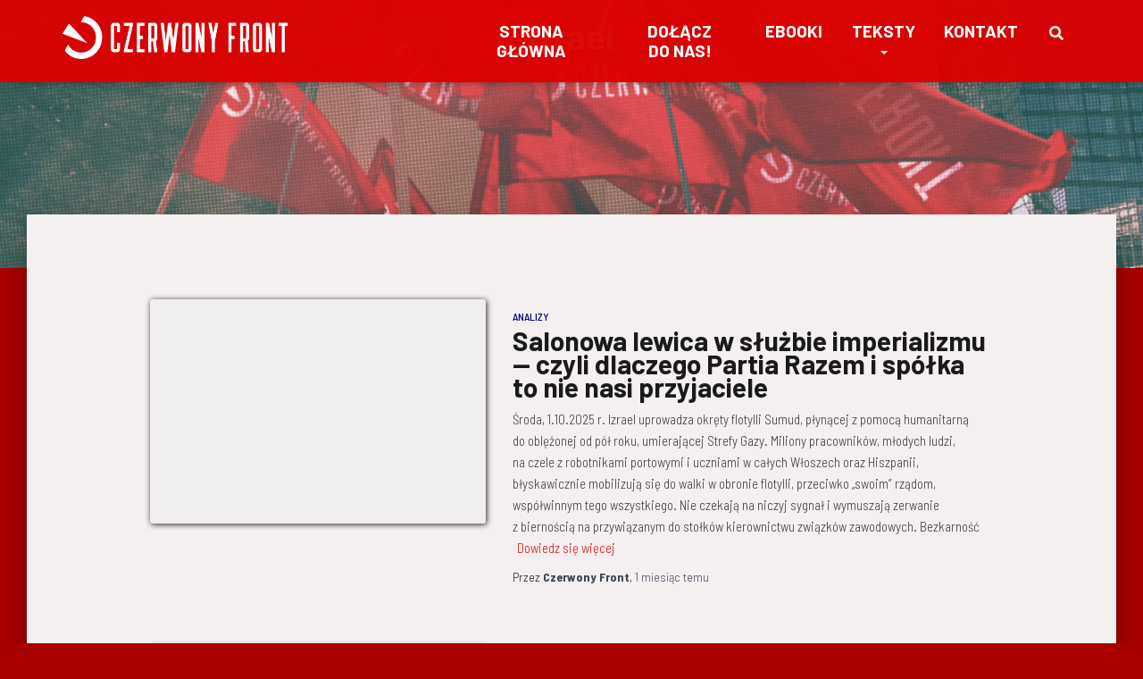

--- FILE ---
content_type: text/html; charset=UTF-8
request_url: https://czerwonyfront.org/tag/izrael/
body_size: 32543
content:
<!DOCTYPE html><html lang="pl-PL" prefix="og: https://ogp.me/ns#"><head><meta charset='UTF-8'><meta name="viewport" content="width=device-width, initial-scale=1"><link rel="profile" href="https://gmpg.org/xfn/11"> <script data-cfasync="false" data-no-defer="1" data-no-minify="1" data-no-optimize="1">var ewww_webp_supported=!1;function check_webp_feature(A,e){var w;e=void 0!==e?e:function(){},ewww_webp_supported?e(ewww_webp_supported):((w=new Image).onload=function(){ewww_webp_supported=0<w.width&&0<w.height,e&&e(ewww_webp_supported)},w.onerror=function(){e&&e(!1)},w.src="data:image/webp;base64,"+{alpha:"UklGRkoAAABXRUJQVlA4WAoAAAAQAAAAAAAAAAAAQUxQSAwAAAARBxAR/Q9ERP8DAABWUDggGAAAABQBAJ0BKgEAAQAAAP4AAA3AAP7mtQAAAA=="}[A])}check_webp_feature("alpha");</script><script data-cfasync="false" data-no-defer="1" data-no-minify="1" data-no-optimize="1">var Arrive=function(c,w){"use strict";if(c.MutationObserver&&"undefined"!=typeof HTMLElement){var r,a=0,u=(r=HTMLElement.prototype.matches||HTMLElement.prototype.webkitMatchesSelector||HTMLElement.prototype.mozMatchesSelector||HTMLElement.prototype.msMatchesSelector,{matchesSelector:function(e,t){return e instanceof HTMLElement&&r.call(e,t)},addMethod:function(e,t,r){var a=e[t];e[t]=function(){return r.length==arguments.length?r.apply(this,arguments):"function"==typeof a?a.apply(this,arguments):void 0}},callCallbacks:function(e,t){t&&t.options.onceOnly&&1==t.firedElems.length&&(e=[e[0]]);for(var r,a=0;r=e[a];a++)r&&r.callback&&r.callback.call(r.elem,r.elem);t&&t.options.onceOnly&&1==t.firedElems.length&&t.me.unbindEventWithSelectorAndCallback.call(t.target,t.selector,t.callback)},checkChildNodesRecursively:function(e,t,r,a){for(var i,n=0;i=e[n];n++)r(i,t,a)&&a.push({callback:t.callback,elem:i}),0<i.childNodes.length&&u.checkChildNodesRecursively(i.childNodes,t,r,a)},mergeArrays:function(e,t){var r,a={};for(r in e)e.hasOwnProperty(r)&&(a[r]=e[r]);for(r in t)t.hasOwnProperty(r)&&(a[r]=t[r]);return a},toElementsArray:function(e){return e=void 0!==e&&("number"!=typeof e.length||e===c)?[e]:e}}),e=(l.prototype.addEvent=function(e,t,r,a){a={target:e,selector:t,options:r,callback:a,firedElems:[]};return this._beforeAdding&&this._beforeAdding(a),this._eventsBucket.push(a),a},l.prototype.removeEvent=function(e){for(var t,r=this._eventsBucket.length-1;t=this._eventsBucket[r];r--)e(t)&&(this._beforeRemoving&&this._beforeRemoving(t),(t=this._eventsBucket.splice(r,1))&&t.length&&(t[0].callback=null))},l.prototype.beforeAdding=function(e){this._beforeAdding=e},l.prototype.beforeRemoving=function(e){this._beforeRemoving=e},l),t=function(i,n){var o=new e,l=this,s={fireOnAttributesModification:!1};return o.beforeAdding(function(t){var e=t.target;e!==c.document&&e!==c||(e=document.getElementsByTagName("html")[0]);var r=new MutationObserver(function(e){n.call(this,e,t)}),a=i(t.options);r.observe(e,a),t.observer=r,t.me=l}),o.beforeRemoving(function(e){e.observer.disconnect()}),this.bindEvent=function(e,t,r){t=u.mergeArrays(s,t);for(var a=u.toElementsArray(this),i=0;i<a.length;i++)o.addEvent(a[i],e,t,r)},this.unbindEvent=function(){var r=u.toElementsArray(this);o.removeEvent(function(e){for(var t=0;t<r.length;t++)if(this===w||e.target===r[t])return!0;return!1})},this.unbindEventWithSelectorOrCallback=function(r){var a=u.toElementsArray(this),i=r,e="function"==typeof r?function(e){for(var t=0;t<a.length;t++)if((this===w||e.target===a[t])&&e.callback===i)return!0;return!1}:function(e){for(var t=0;t<a.length;t++)if((this===w||e.target===a[t])&&e.selector===r)return!0;return!1};o.removeEvent(e)},this.unbindEventWithSelectorAndCallback=function(r,a){var i=u.toElementsArray(this);o.removeEvent(function(e){for(var t=0;t<i.length;t++)if((this===w||e.target===i[t])&&e.selector===r&&e.callback===a)return!0;return!1})},this},i=new function(){var s={fireOnAttributesModification:!1,onceOnly:!1,existing:!1};function n(e,t,r){return!(!u.matchesSelector(e,t.selector)||(e._id===w&&(e._id=a++),-1!=t.firedElems.indexOf(e._id)))&&(t.firedElems.push(e._id),!0)}var c=(i=new t(function(e){var t={attributes:!1,childList:!0,subtree:!0};return e.fireOnAttributesModification&&(t.attributes=!0),t},function(e,i){e.forEach(function(e){var t=e.addedNodes,r=e.target,a=[];null!==t&&0<t.length?u.checkChildNodesRecursively(t,i,n,a):"attributes"===e.type&&n(r,i)&&a.push({callback:i.callback,elem:r}),u.callCallbacks(a,i)})})).bindEvent;return i.bindEvent=function(e,t,r){t=void 0===r?(r=t,s):u.mergeArrays(s,t);var a=u.toElementsArray(this);if(t.existing){for(var i=[],n=0;n<a.length;n++)for(var o=a[n].querySelectorAll(e),l=0;l<o.length;l++)i.push({callback:r,elem:o[l]});if(t.onceOnly&&i.length)return r.call(i[0].elem,i[0].elem);setTimeout(u.callCallbacks,1,i)}c.call(this,e,t,r)},i},o=new function(){var a={};function i(e,t){return u.matchesSelector(e,t.selector)}var n=(o=new t(function(){return{childList:!0,subtree:!0}},function(e,r){e.forEach(function(e){var t=e.removedNodes,e=[];null!==t&&0<t.length&&u.checkChildNodesRecursively(t,r,i,e),u.callCallbacks(e,r)})})).bindEvent;return o.bindEvent=function(e,t,r){t=void 0===r?(r=t,a):u.mergeArrays(a,t),n.call(this,e,t,r)},o};d(HTMLElement.prototype),d(NodeList.prototype),d(HTMLCollection.prototype),d(HTMLDocument.prototype),d(Window.prototype);var n={};return s(i,n,"unbindAllArrive"),s(o,n,"unbindAllLeave"),n}function l(){this._eventsBucket=[],this._beforeAdding=null,this._beforeRemoving=null}function s(e,t,r){u.addMethod(t,r,e.unbindEvent),u.addMethod(t,r,e.unbindEventWithSelectorOrCallback),u.addMethod(t,r,e.unbindEventWithSelectorAndCallback)}function d(e){e.arrive=i.bindEvent,s(i,e,"unbindArrive"),e.leave=o.bindEvent,s(o,e,"unbindLeave")}}(window,void 0),ewww_webp_supported=!1;function check_webp_feature(e,t){var r;ewww_webp_supported?t(ewww_webp_supported):((r=new Image).onload=function(){ewww_webp_supported=0<r.width&&0<r.height,t(ewww_webp_supported)},r.onerror=function(){t(!1)},r.src="data:image/webp;base64,"+{alpha:"UklGRkoAAABXRUJQVlA4WAoAAAAQAAAAAAAAAAAAQUxQSAwAAAARBxAR/Q9ERP8DAABWUDggGAAAABQBAJ0BKgEAAQAAAP4AAA3AAP7mtQAAAA==",animation:"UklGRlIAAABXRUJQVlA4WAoAAAASAAAAAAAAAAAAQU5JTQYAAAD/////AABBTk1GJgAAAAAAAAAAAAAAAAAAAGQAAABWUDhMDQAAAC8AAAAQBxAREYiI/gcA"}[e])}function ewwwLoadImages(e){if(e){for(var t=document.querySelectorAll(".batch-image img, .image-wrapper a, .ngg-pro-masonry-item a, .ngg-galleria-offscreen-seo-wrapper a"),r=0,a=t.length;r<a;r++)ewwwAttr(t[r],"data-src",t[r].getAttribute("data-webp")),ewwwAttr(t[r],"data-thumbnail",t[r].getAttribute("data-webp-thumbnail"));for(var i=document.querySelectorAll("div.woocommerce-product-gallery__image"),r=0,a=i.length;r<a;r++)ewwwAttr(i[r],"data-thumb",i[r].getAttribute("data-webp-thumb"))}for(var n=document.querySelectorAll("video"),r=0,a=n.length;r<a;r++)ewwwAttr(n[r],"poster",e?n[r].getAttribute("data-poster-webp"):n[r].getAttribute("data-poster-image"));for(var o,l=document.querySelectorAll("img.ewww_webp_lazy_load"),r=0,a=l.length;r<a;r++)e&&(ewwwAttr(l[r],"data-lazy-srcset",l[r].getAttribute("data-lazy-srcset-webp")),ewwwAttr(l[r],"data-srcset",l[r].getAttribute("data-srcset-webp")),ewwwAttr(l[r],"data-lazy-src",l[r].getAttribute("data-lazy-src-webp")),ewwwAttr(l[r],"data-src",l[r].getAttribute("data-src-webp")),ewwwAttr(l[r],"data-orig-file",l[r].getAttribute("data-webp-orig-file")),ewwwAttr(l[r],"data-medium-file",l[r].getAttribute("data-webp-medium-file")),ewwwAttr(l[r],"data-large-file",l[r].getAttribute("data-webp-large-file")),null!=(o=l[r].getAttribute("srcset"))&&!1!==o&&o.includes("R0lGOD")&&ewwwAttr(l[r],"src",l[r].getAttribute("data-lazy-src-webp"))),l[r].className=l[r].className.replace(/\bewww_webp_lazy_load\b/,"");for(var s=document.querySelectorAll(".ewww_webp"),r=0,a=s.length;r<a;r++)e?(ewwwAttr(s[r],"srcset",s[r].getAttribute("data-srcset-webp")),ewwwAttr(s[r],"src",s[r].getAttribute("data-src-webp")),ewwwAttr(s[r],"data-orig-file",s[r].getAttribute("data-webp-orig-file")),ewwwAttr(s[r],"data-medium-file",s[r].getAttribute("data-webp-medium-file")),ewwwAttr(s[r],"data-large-file",s[r].getAttribute("data-webp-large-file")),ewwwAttr(s[r],"data-large_image",s[r].getAttribute("data-webp-large_image")),ewwwAttr(s[r],"data-src",s[r].getAttribute("data-webp-src"))):(ewwwAttr(s[r],"srcset",s[r].getAttribute("data-srcset-img")),ewwwAttr(s[r],"src",s[r].getAttribute("data-src-img"))),s[r].className=s[r].className.replace(/\bewww_webp\b/,"ewww_webp_loaded");window.jQuery&&jQuery.fn.isotope&&jQuery.fn.imagesLoaded&&(jQuery(".fusion-posts-container-infinite").imagesLoaded(function(){jQuery(".fusion-posts-container-infinite").hasClass("isotope")&&jQuery(".fusion-posts-container-infinite").isotope()}),jQuery(".fusion-portfolio:not(.fusion-recent-works) .fusion-portfolio-wrapper").imagesLoaded(function(){jQuery(".fusion-portfolio:not(.fusion-recent-works) .fusion-portfolio-wrapper").isotope()}))}function ewwwWebPInit(e){ewwwLoadImages(e),ewwwNggLoadGalleries(e),document.arrive(".ewww_webp",function(){ewwwLoadImages(e)}),document.arrive(".ewww_webp_lazy_load",function(){ewwwLoadImages(e)}),document.arrive("videos",function(){ewwwLoadImages(e)}),"loading"==document.readyState?document.addEventListener("DOMContentLoaded",ewwwJSONParserInit):("undefined"!=typeof galleries&&ewwwNggParseGalleries(e),ewwwWooParseVariations(e))}function ewwwAttr(e,t,r){null!=r&&!1!==r&&e.setAttribute(t,r)}function ewwwJSONParserInit(){"undefined"!=typeof galleries&&check_webp_feature("alpha",ewwwNggParseGalleries),check_webp_feature("alpha",ewwwWooParseVariations)}function ewwwWooParseVariations(e){if(e)for(var t=document.querySelectorAll("form.variations_form"),r=0,a=t.length;r<a;r++){var i=t[r].getAttribute("data-product_variations"),n=!1;try{for(var o in i=JSON.parse(i))void 0!==i[o]&&void 0!==i[o].image&&(void 0!==i[o].image.src_webp&&(i[o].image.src=i[o].image.src_webp,n=!0),void 0!==i[o].image.srcset_webp&&(i[o].image.srcset=i[o].image.srcset_webp,n=!0),void 0!==i[o].image.full_src_webp&&(i[o].image.full_src=i[o].image.full_src_webp,n=!0),void 0!==i[o].image.gallery_thumbnail_src_webp&&(i[o].image.gallery_thumbnail_src=i[o].image.gallery_thumbnail_src_webp,n=!0),void 0!==i[o].image.thumb_src_webp&&(i[o].image.thumb_src=i[o].image.thumb_src_webp,n=!0));n&&ewwwAttr(t[r],"data-product_variations",JSON.stringify(i))}catch(e){}}}function ewwwNggParseGalleries(e){if(e)for(var t in galleries){var r=galleries[t];galleries[t].images_list=ewwwNggParseImageList(r.images_list)}}function ewwwNggLoadGalleries(e){e&&document.addEventListener("ngg.galleria.themeadded",function(e,t){window.ngg_galleria._create_backup=window.ngg_galleria.create,window.ngg_galleria.create=function(e,t){var r=$(e).data("id");return galleries["gallery_"+r].images_list=ewwwNggParseImageList(galleries["gallery_"+r].images_list),window.ngg_galleria._create_backup(e,t)}})}function ewwwNggParseImageList(e){for(var t in e){var r=e[t];if(void 0!==r["image-webp"]&&(e[t].image=r["image-webp"],delete e[t]["image-webp"]),void 0!==r["thumb-webp"]&&(e[t].thumb=r["thumb-webp"],delete e[t]["thumb-webp"]),void 0!==r.full_image_webp&&(e[t].full_image=r.full_image_webp,delete e[t].full_image_webp),void 0!==r.srcsets)for(var a in r.srcsets)nggSrcset=r.srcsets[a],void 0!==r.srcsets[a+"-webp"]&&(e[t].srcsets[a]=r.srcsets[a+"-webp"],delete e[t].srcsets[a+"-webp"]);if(void 0!==r.full_srcsets)for(var i in r.full_srcsets)nggFSrcset=r.full_srcsets[i],void 0!==r.full_srcsets[i+"-webp"]&&(e[t].full_srcsets[i]=r.full_srcsets[i+"-webp"],delete e[t].full_srcsets[i+"-webp"])}return e}check_webp_feature("alpha",ewwwWebPInit);</script> <style>img:is([sizes="auto" i], [sizes^="auto," i]) { contain-intrinsic-size: 3000px 1500px }</style><title>Izrael | Czerwony Front</title><meta name="robots" content="follow, index, max-snippet:-1, max-video-preview:-1, max-image-preview:large"/><link rel="canonical" href="https://czerwonyfront.org/tag/izrael/" /><link rel="next" href="https://czerwonyfront.org/tag/izrael/page/2/" /><meta property="og:locale" content="pl_PL" /><meta property="og:type" content="article" /><meta property="og:title" content="Izrael | Czerwony Front" /><meta property="og:url" content="https://czerwonyfront.org/tag/izrael/" /><meta property="og:site_name" content="Czerwony Front" /><meta property="article:publisher" content="https://web.facebook.com/CzerwonyFront/" /><meta property="og:image" content="https://i0.wp.com/czerwonyfront.org/wp-content/uploads/2022/03/meta-fb.png" /><meta property="og:image:secure_url" content="https://i0.wp.com/czerwonyfront.org/wp-content/uploads/2022/03/meta-fb.png" /><meta property="og:image:width" content="1200" /><meta property="og:image:height" content="630" /><meta property="og:image:type" content="image/png" /><meta name="twitter:card" content="summary_large_image" /><meta name="twitter:title" content="Izrael | Czerwony Front" /><meta name="twitter:site" content="@czerwonyfront" /><meta name="twitter:image" content="https://i0.wp.com/czerwonyfront.org/wp-content/uploads/2022/03/meta-fb.png" /><meta name="twitter:label1" content="Wpisy" /><meta name="twitter:data1" content="36" /> <script type="application/ld+json" class="rank-math-schema">{"@context":"https://schema.org","@graph":[{"@type":"EducationalOrganization","@id":"https://czerwonyfront.org/#organization","name":"Czerwony Front","url":"https://czerwonyfront.org","sameAs":["https://web.facebook.com/CzerwonyFront/","https://twitter.com/czerwonyfront"],"logo":{"@type":"ImageObject","@id":"https://czerwonyfront.org/#logo","url":"https://czerwonyfront.org/wp-content/uploads/2021/10/watermark-round.png","contentUrl":"https://czerwonyfront.org/wp-content/uploads/2021/10/watermark-round.png","caption":"Czerwony Front","inLanguage":"pl-PL","width":"1920","height":"371"}},{"@type":"WebSite","@id":"https://czerwonyfront.org/#website","url":"https://czerwonyfront.org","name":"Czerwony Front","publisher":{"@id":"https://czerwonyfront.org/#organization"},"inLanguage":"pl-PL"},{"@type":"CollectionPage","@id":"https://czerwonyfront.org/tag/izrael/#webpage","url":"https://czerwonyfront.org/tag/izrael/","name":"Izrael | Czerwony Front","isPartOf":{"@id":"https://czerwonyfront.org/#website"},"inLanguage":"pl-PL"}]}</script> <link rel='dns-prefetch' href='//secure.gravatar.com' /><link rel='dns-prefetch' href='//stats.wp.com' /><link rel='dns-prefetch' href='//fonts.googleapis.com' /><link rel='dns-prefetch' href='//v0.wordpress.com' /><link rel='preconnect' href='//i0.wp.com' /><link rel='preconnect' href='//c0.wp.com' /><link rel="alternate" type="application/rss+xml" title="Czerwony Front &raquo; Kanał z wpisami" href="https://czerwonyfront.org/feed/" /><link rel="alternate" type="application/rss+xml" title="Czerwony Front &raquo; Kanał z wpisami otagowanymi jako Izrael" href="https://czerwonyfront.org/tag/izrael/feed/" /><link rel='stylesheet' id='wp-block-library-css' href='https://c0.wp.com/c/6.8.3/wp-includes/css/dist/block-library/style.min.css' type='text/css' media='all' /><style id='classic-theme-styles-inline-css' type='text/css'>/*! This file is auto-generated */
.wp-block-button__link{color:#fff;background-color:#32373c;border-radius:9999px;box-shadow:none;text-decoration:none;padding:calc(.667em + 2px) calc(1.333em + 2px);font-size:1.125em}.wp-block-file__button{background:#32373c;color:#fff;text-decoration:none}</style><link rel='stylesheet' id='mediaelement-css' href='https://c0.wp.com/c/6.8.3/wp-includes/js/mediaelement/mediaelementplayer-legacy.min.css' type='text/css' media='all' /><link rel='stylesheet' id='wp-mediaelement-css' href='https://c0.wp.com/c/6.8.3/wp-includes/js/mediaelement/wp-mediaelement.min.css' type='text/css' media='all' /><style id='jetpack-sharing-buttons-style-inline-css' type='text/css'>.jetpack-sharing-buttons__services-list{display:flex;flex-direction:row;flex-wrap:wrap;gap:0;list-style-type:none;margin:5px;padding:0}.jetpack-sharing-buttons__services-list.has-small-icon-size{font-size:12px}.jetpack-sharing-buttons__services-list.has-normal-icon-size{font-size:16px}.jetpack-sharing-buttons__services-list.has-large-icon-size{font-size:24px}.jetpack-sharing-buttons__services-list.has-huge-icon-size{font-size:36px}@media print{.jetpack-sharing-buttons__services-list{display:none!important}}.editor-styles-wrapper .wp-block-jetpack-sharing-buttons{gap:0;padding-inline-start:0}ul.jetpack-sharing-buttons__services-list.has-background{padding:1.25em 2.375em}</style><style id='global-styles-inline-css' type='text/css'>:root{--wp--preset--aspect-ratio--square: 1;--wp--preset--aspect-ratio--4-3: 4/3;--wp--preset--aspect-ratio--3-4: 3/4;--wp--preset--aspect-ratio--3-2: 3/2;--wp--preset--aspect-ratio--2-3: 2/3;--wp--preset--aspect-ratio--16-9: 16/9;--wp--preset--aspect-ratio--9-16: 9/16;--wp--preset--color--black: #000000;--wp--preset--color--cyan-bluish-gray: #abb8c3;--wp--preset--color--white: #ffffff;--wp--preset--color--pale-pink: #f78da7;--wp--preset--color--vivid-red: #cf2e2e;--wp--preset--color--luminous-vivid-orange: #ff6900;--wp--preset--color--luminous-vivid-amber: #fcb900;--wp--preset--color--light-green-cyan: #7bdcb5;--wp--preset--color--vivid-green-cyan: #00d084;--wp--preset--color--pale-cyan-blue: #8ed1fc;--wp--preset--color--vivid-cyan-blue: #0693e3;--wp--preset--color--vivid-purple: #9b51e0;--wp--preset--color--accent: #c90000;--wp--preset--color--background-color: #a80000;--wp--preset--color--header-gradient: #a80000;--wp--preset--gradient--vivid-cyan-blue-to-vivid-purple: linear-gradient(135deg,rgba(6,147,227,1) 0%,rgb(155,81,224) 100%);--wp--preset--gradient--light-green-cyan-to-vivid-green-cyan: linear-gradient(135deg,rgb(122,220,180) 0%,rgb(0,208,130) 100%);--wp--preset--gradient--luminous-vivid-amber-to-luminous-vivid-orange: linear-gradient(135deg,rgba(252,185,0,1) 0%,rgba(255,105,0,1) 100%);--wp--preset--gradient--luminous-vivid-orange-to-vivid-red: linear-gradient(135deg,rgba(255,105,0,1) 0%,rgb(207,46,46) 100%);--wp--preset--gradient--very-light-gray-to-cyan-bluish-gray: linear-gradient(135deg,rgb(238,238,238) 0%,rgb(169,184,195) 100%);--wp--preset--gradient--cool-to-warm-spectrum: linear-gradient(135deg,rgb(74,234,220) 0%,rgb(151,120,209) 20%,rgb(207,42,186) 40%,rgb(238,44,130) 60%,rgb(251,105,98) 80%,rgb(254,248,76) 100%);--wp--preset--gradient--blush-light-purple: linear-gradient(135deg,rgb(255,206,236) 0%,rgb(152,150,240) 100%);--wp--preset--gradient--blush-bordeaux: linear-gradient(135deg,rgb(254,205,165) 0%,rgb(254,45,45) 50%,rgb(107,0,62) 100%);--wp--preset--gradient--luminous-dusk: linear-gradient(135deg,rgb(255,203,112) 0%,rgb(199,81,192) 50%,rgb(65,88,208) 100%);--wp--preset--gradient--pale-ocean: linear-gradient(135deg,rgb(255,245,203) 0%,rgb(182,227,212) 50%,rgb(51,167,181) 100%);--wp--preset--gradient--electric-grass: linear-gradient(135deg,rgb(202,248,128) 0%,rgb(113,206,126) 100%);--wp--preset--gradient--midnight: linear-gradient(135deg,rgb(2,3,129) 0%,rgb(40,116,252) 100%);--wp--preset--font-size--small: 13px;--wp--preset--font-size--medium: 20px;--wp--preset--font-size--large: 36px;--wp--preset--font-size--x-large: 42px;--wp--preset--spacing--20: 0.44rem;--wp--preset--spacing--30: 0.67rem;--wp--preset--spacing--40: 1rem;--wp--preset--spacing--50: 1.5rem;--wp--preset--spacing--60: 2.25rem;--wp--preset--spacing--70: 3.38rem;--wp--preset--spacing--80: 5.06rem;--wp--preset--shadow--natural: 6px 6px 9px rgba(0, 0, 0, 0.2);--wp--preset--shadow--deep: 12px 12px 50px rgba(0, 0, 0, 0.4);--wp--preset--shadow--sharp: 6px 6px 0px rgba(0, 0, 0, 0.2);--wp--preset--shadow--outlined: 6px 6px 0px -3px rgba(255, 255, 255, 1), 6px 6px rgba(0, 0, 0, 1);--wp--preset--shadow--crisp: 6px 6px 0px rgba(0, 0, 0, 1);}:root :where(.is-layout-flow) > :first-child{margin-block-start: 0;}:root :where(.is-layout-flow) > :last-child{margin-block-end: 0;}:root :where(.is-layout-flow) > *{margin-block-start: 24px;margin-block-end: 0;}:root :where(.is-layout-constrained) > :first-child{margin-block-start: 0;}:root :where(.is-layout-constrained) > :last-child{margin-block-end: 0;}:root :where(.is-layout-constrained) > *{margin-block-start: 24px;margin-block-end: 0;}:root :where(.is-layout-flex){gap: 24px;}:root :where(.is-layout-grid){gap: 24px;}body .is-layout-flex{display: flex;}.is-layout-flex{flex-wrap: wrap;align-items: center;}.is-layout-flex > :is(*, div){margin: 0;}body .is-layout-grid{display: grid;}.is-layout-grid > :is(*, div){margin: 0;}.has-black-color{color: var(--wp--preset--color--black) !important;}.has-cyan-bluish-gray-color{color: var(--wp--preset--color--cyan-bluish-gray) !important;}.has-white-color{color: var(--wp--preset--color--white) !important;}.has-pale-pink-color{color: var(--wp--preset--color--pale-pink) !important;}.has-vivid-red-color{color: var(--wp--preset--color--vivid-red) !important;}.has-luminous-vivid-orange-color{color: var(--wp--preset--color--luminous-vivid-orange) !important;}.has-luminous-vivid-amber-color{color: var(--wp--preset--color--luminous-vivid-amber) !important;}.has-light-green-cyan-color{color: var(--wp--preset--color--light-green-cyan) !important;}.has-vivid-green-cyan-color{color: var(--wp--preset--color--vivid-green-cyan) !important;}.has-pale-cyan-blue-color{color: var(--wp--preset--color--pale-cyan-blue) !important;}.has-vivid-cyan-blue-color{color: var(--wp--preset--color--vivid-cyan-blue) !important;}.has-vivid-purple-color{color: var(--wp--preset--color--vivid-purple) !important;}.has-accent-color{color: var(--wp--preset--color--accent) !important;}.has-background-color-color{color: var(--wp--preset--color--background-color) !important;}.has-header-gradient-color{color: var(--wp--preset--color--header-gradient) !important;}.has-black-background-color{background-color: var(--wp--preset--color--black) !important;}.has-cyan-bluish-gray-background-color{background-color: var(--wp--preset--color--cyan-bluish-gray) !important;}.has-white-background-color{background-color: var(--wp--preset--color--white) !important;}.has-pale-pink-background-color{background-color: var(--wp--preset--color--pale-pink) !important;}.has-vivid-red-background-color{background-color: var(--wp--preset--color--vivid-red) !important;}.has-luminous-vivid-orange-background-color{background-color: var(--wp--preset--color--luminous-vivid-orange) !important;}.has-luminous-vivid-amber-background-color{background-color: var(--wp--preset--color--luminous-vivid-amber) !important;}.has-light-green-cyan-background-color{background-color: var(--wp--preset--color--light-green-cyan) !important;}.has-vivid-green-cyan-background-color{background-color: var(--wp--preset--color--vivid-green-cyan) !important;}.has-pale-cyan-blue-background-color{background-color: var(--wp--preset--color--pale-cyan-blue) !important;}.has-vivid-cyan-blue-background-color{background-color: var(--wp--preset--color--vivid-cyan-blue) !important;}.has-vivid-purple-background-color{background-color: var(--wp--preset--color--vivid-purple) !important;}.has-accent-background-color{background-color: var(--wp--preset--color--accent) !important;}.has-background-color-background-color{background-color: var(--wp--preset--color--background-color) !important;}.has-header-gradient-background-color{background-color: var(--wp--preset--color--header-gradient) !important;}.has-black-border-color{border-color: var(--wp--preset--color--black) !important;}.has-cyan-bluish-gray-border-color{border-color: var(--wp--preset--color--cyan-bluish-gray) !important;}.has-white-border-color{border-color: var(--wp--preset--color--white) !important;}.has-pale-pink-border-color{border-color: var(--wp--preset--color--pale-pink) !important;}.has-vivid-red-border-color{border-color: var(--wp--preset--color--vivid-red) !important;}.has-luminous-vivid-orange-border-color{border-color: var(--wp--preset--color--luminous-vivid-orange) !important;}.has-luminous-vivid-amber-border-color{border-color: var(--wp--preset--color--luminous-vivid-amber) !important;}.has-light-green-cyan-border-color{border-color: var(--wp--preset--color--light-green-cyan) !important;}.has-vivid-green-cyan-border-color{border-color: var(--wp--preset--color--vivid-green-cyan) !important;}.has-pale-cyan-blue-border-color{border-color: var(--wp--preset--color--pale-cyan-blue) !important;}.has-vivid-cyan-blue-border-color{border-color: var(--wp--preset--color--vivid-cyan-blue) !important;}.has-vivid-purple-border-color{border-color: var(--wp--preset--color--vivid-purple) !important;}.has-accent-border-color{border-color: var(--wp--preset--color--accent) !important;}.has-background-color-border-color{border-color: var(--wp--preset--color--background-color) !important;}.has-header-gradient-border-color{border-color: var(--wp--preset--color--header-gradient) !important;}.has-vivid-cyan-blue-to-vivid-purple-gradient-background{background: var(--wp--preset--gradient--vivid-cyan-blue-to-vivid-purple) !important;}.has-light-green-cyan-to-vivid-green-cyan-gradient-background{background: var(--wp--preset--gradient--light-green-cyan-to-vivid-green-cyan) !important;}.has-luminous-vivid-amber-to-luminous-vivid-orange-gradient-background{background: var(--wp--preset--gradient--luminous-vivid-amber-to-luminous-vivid-orange) !important;}.has-luminous-vivid-orange-to-vivid-red-gradient-background{background: var(--wp--preset--gradient--luminous-vivid-orange-to-vivid-red) !important;}.has-very-light-gray-to-cyan-bluish-gray-gradient-background{background: var(--wp--preset--gradient--very-light-gray-to-cyan-bluish-gray) !important;}.has-cool-to-warm-spectrum-gradient-background{background: var(--wp--preset--gradient--cool-to-warm-spectrum) !important;}.has-blush-light-purple-gradient-background{background: var(--wp--preset--gradient--blush-light-purple) !important;}.has-blush-bordeaux-gradient-background{background: var(--wp--preset--gradient--blush-bordeaux) !important;}.has-luminous-dusk-gradient-background{background: var(--wp--preset--gradient--luminous-dusk) !important;}.has-pale-ocean-gradient-background{background: var(--wp--preset--gradient--pale-ocean) !important;}.has-electric-grass-gradient-background{background: var(--wp--preset--gradient--electric-grass) !important;}.has-midnight-gradient-background{background: var(--wp--preset--gradient--midnight) !important;}.has-small-font-size{font-size: var(--wp--preset--font-size--small) !important;}.has-medium-font-size{font-size: var(--wp--preset--font-size--medium) !important;}.has-large-font-size{font-size: var(--wp--preset--font-size--large) !important;}.has-x-large-font-size{font-size: var(--wp--preset--font-size--x-large) !important;}
:root :where(.wp-block-pullquote){font-size: 1.5em;line-height: 1.6;}</style><link data-optimized="1" rel='stylesheet' id='contact-form-7-css' href='https://czerwonyfront.org/wp-content/litespeed/css/3c78c03a2aedbea2783fe7531eb5145c.css?ver=a8e33' type='text/css' media='all' /><link rel='stylesheet' id='dashicons-css' href='https://c0.wp.com/c/6.8.3/wp-includes/css/dashicons.min.css' type='text/css' media='all' /><link data-optimized="1" rel='stylesheet' id='to-top-css' href='https://czerwonyfront.org/wp-content/litespeed/css/543695f7719ca44244643276a628ac8a.css?ver=d27db' type='text/css' media='all' /><link data-optimized="1" rel='stylesheet' id='bootstrap-css' href='https://czerwonyfront.org/wp-content/litespeed/css/2fe1fb7f093b2abc343931c095166ca5.css?ver=c521e' type='text/css' media='all' /><link data-optimized="1" rel='stylesheet' id='hestia-font-sizes-css' href='https://czerwonyfront.org/wp-content/litespeed/css/6bf26a9083e4c834e5f68bba558ecd7f.css?ver=1446e' type='text/css' media='all' /><link data-optimized="1" rel='stylesheet' id='hestia_style-css' href='https://czerwonyfront.org/wp-content/litespeed/css/74fc820d3c1f977aba285a38cb920016.css?ver=fc042' type='text/css' media='all' /><style id='hestia_style-inline-css' type='text/css'>.hestia-top-bar,.hestia-top-bar .widget.widget_shopping_cart .cart_list{background-color:#363537}.hestia-top-bar .widget .label-floating input[type=search]:-webkit-autofill{-webkit-box-shadow:inset 0 0 0 9999px #363537}.hestia-top-bar,.hestia-top-bar .widget .label-floating input[type=search],.hestia-top-bar .widget.widget_search form.form-group:before,.hestia-top-bar .widget.widget_product_search form.form-group:before,.hestia-top-bar .widget.widget_shopping_cart:before{color:#fff}.hestia-top-bar .widget .label-floating input[type=search]{-webkit-text-fill-color:#fff !important}.hestia-top-bar div.widget.widget_shopping_cart:before,.hestia-top-bar .widget.widget_product_search form.form-group:before,.hestia-top-bar .widget.widget_search form.form-group:before{background-color:#fff}.hestia-top-bar a,.hestia-top-bar .top-bar-nav li a{color:#fff}.hestia-top-bar ul li a[href*="mailto:"]:before,.hestia-top-bar ul li a[href*="tel:"]:before{background-color:#fff}.hestia-top-bar a:hover,.hestia-top-bar .top-bar-nav li a:hover{color:#eee}.hestia-top-bar ul li:hover a[href*="mailto:"]:before,.hestia-top-bar ul li:hover a[href*="tel:"]:before{background-color:#eee}
footer.footer.footer-black{background:#323437}footer.footer.footer-black.footer-big{color:#fff}footer.footer.footer-black a{color:#fff}footer.footer.footer-black hr{border-color:#5e5e5e}.footer-big p,.widget,.widget code,.widget pre{color:#5e5e5e}
:root{--hestia-primary-color:#c90000}a,.navbar .dropdown-menu li:hover>a,.navbar .dropdown-menu li:focus>a,.navbar .dropdown-menu li:active>a,.navbar .navbar-nav>li .dropdown-menu li:hover>a,body:not(.home) .navbar-default .navbar-nav>.active:not(.btn)>a,body:not(.home) .navbar-default .navbar-nav>.active:not(.btn)>a:hover,body:not(.home) .navbar-default .navbar-nav>.active:not(.btn)>a:focus,a:hover,.card-blog a.moretag:hover,.card-blog a.more-link:hover,.widget a:hover,.has-text-color.has-accent-color,p.has-text-color a{color:#c90000}.svg-text-color{fill:#c90000}.pagination span.current,.pagination span.current:focus,.pagination span.current:hover{border-color:#c90000}button,button:hover,.woocommerce .track_order button[type="submit"],.woocommerce .track_order button[type="submit"]:hover,div.wpforms-container .wpforms-form button[type=submit].wpforms-submit,div.wpforms-container .wpforms-form button[type=submit].wpforms-submit:hover,input[type="button"],input[type="button"]:hover,input[type="submit"],input[type="submit"]:hover,input#searchsubmit,.pagination span.current,.pagination span.current:focus,.pagination span.current:hover,.btn.btn-primary,.btn.btn-primary:link,.btn.btn-primary:hover,.btn.btn-primary:focus,.btn.btn-primary:active,.btn.btn-primary.active,.btn.btn-primary.active:focus,.btn.btn-primary.active:hover,.btn.btn-primary:active:hover,.btn.btn-primary:active:focus,.btn.btn-primary:active:hover,.hestia-sidebar-open.btn.btn-rose,.hestia-sidebar-close.btn.btn-rose,.hestia-sidebar-open.btn.btn-rose:hover,.hestia-sidebar-close.btn.btn-rose:hover,.hestia-sidebar-open.btn.btn-rose:focus,.hestia-sidebar-close.btn.btn-rose:focus,.label.label-primary,.hestia-work .portfolio-item:nth-child(6n+1) .label,.nav-cart .nav-cart-content .widget .buttons .button,.has-accent-background-color[class*="has-background"]{background-color:#c90000}@media(max-width:768px){.navbar-default .navbar-nav>li>a:hover,.navbar-default .navbar-nav>li>a:focus,.navbar .navbar-nav .dropdown .dropdown-menu li a:hover,.navbar .navbar-nav .dropdown .dropdown-menu li a:focus,.navbar button.navbar-toggle:hover,.navbar .navbar-nav li:hover>a i{color:#c90000}}body:not(.woocommerce-page) button:not([class^="fl-"]):not(.hestia-scroll-to-top):not(.navbar-toggle):not(.close),body:not(.woocommerce-page) .button:not([class^="fl-"]):not(hestia-scroll-to-top):not(.navbar-toggle):not(.add_to_cart_button):not(.product_type_grouped):not(.product_type_external),div.wpforms-container .wpforms-form button[type=submit].wpforms-submit,input[type="submit"],input[type="button"],.btn.btn-primary,.widget_product_search button[type="submit"],.hestia-sidebar-open.btn.btn-rose,.hestia-sidebar-close.btn.btn-rose,.everest-forms button[type=submit].everest-forms-submit-button{-webkit-box-shadow:0 2px 2px 0 rgba(201,0,0,0.14),0 3px 1px -2px rgba(201,0,0,0.2),0 1px 5px 0 rgba(201,0,0,0.12);box-shadow:0 2px 2px 0 rgba(201,0,0,0.14),0 3px 1px -2px rgba(201,0,0,0.2),0 1px 5px 0 rgba(201,0,0,0.12)}.card .header-primary,.card .content-primary,.everest-forms button[type=submit].everest-forms-submit-button{background:#c90000}body:not(.woocommerce-page) .button:not([class^="fl-"]):not(.hestia-scroll-to-top):not(.navbar-toggle):not(.add_to_cart_button):hover,body:not(.woocommerce-page) button:not([class^="fl-"]):not(.hestia-scroll-to-top):not(.navbar-toggle):not(.close):hover,div.wpforms-container .wpforms-form button[type=submit].wpforms-submit:hover,input[type="submit"]:hover,input[type="button"]:hover,input#searchsubmit:hover,.widget_product_search button[type="submit"]:hover,.pagination span.current,.btn.btn-primary:hover,.btn.btn-primary:focus,.btn.btn-primary:active,.btn.btn-primary.active,.btn.btn-primary:active:focus,.btn.btn-primary:active:hover,.hestia-sidebar-open.btn.btn-rose:hover,.hestia-sidebar-close.btn.btn-rose:hover,.pagination span.current:hover,.everest-forms button[type=submit].everest-forms-submit-button:hover,.everest-forms button[type=submit].everest-forms-submit-button:focus,.everest-forms button[type=submit].everest-forms-submit-button:active{-webkit-box-shadow:0 14px 26px -12px rgba(201,0,0,0.42),0 4px 23px 0 rgba(0,0,0,0.12),0 8px 10px -5px rgba(201,0,0,0.2);box-shadow:0 14px 26px -12px rgba(201,0,0,0.42),0 4px 23px 0 rgba(0,0,0,0.12),0 8px 10px -5px rgba(201,0,0,0.2);color:#fff}.form-group.is-focused .form-control{background-image:-webkit-gradient(linear,left top,left bottom,from(#c90000),to(#c90000)),-webkit-gradient(linear,left top,left bottom,from(#d2d2d2),to(#d2d2d2));background-image:-webkit-linear-gradient(linear,left top,left bottom,from(#c90000),to(#c90000)),-webkit-linear-gradient(linear,left top,left bottom,from(#d2d2d2),to(#d2d2d2));background-image:linear-gradient(linear,left top,left bottom,from(#c90000),to(#c90000)),linear-gradient(linear,left top,left bottom,from(#d2d2d2),to(#d2d2d2))}.navbar:not(.navbar-transparent) li:not(.btn):hover>a,.navbar li.on-section:not(.btn)>a,.navbar.full-screen-menu.navbar-transparent li:not(.btn):hover>a,.navbar.full-screen-menu .navbar-toggle:hover,.navbar:not(.navbar-transparent) .nav-cart:hover,.navbar:not(.navbar-transparent) .hestia-toggle-search:hover{color:#c90000}.header-filter-gradient{background:linear-gradient(45deg,rgba(168,0,0,1) 0,rgb(234,28,0) 100%)}.has-text-color.has-header-gradient-color{color:#a80000}.has-header-gradient-background-color[class*="has-background"]{background-color:#a80000}.has-text-color.has-background-color-color{color:#a80000}.has-background-color-background-color[class*="has-background"]{background-color:#a80000}
.btn.btn-primary:not(.colored-button):not(.btn-left):not(.btn-right):not(.btn-just-icon):not(.menu-item),input[type="submit"]:not(.search-submit),body:not(.woocommerce-account) .woocommerce .button.woocommerce-Button,.woocommerce .product button.button,.woocommerce .product button.button.alt,.woocommerce .product #respond input#submit,.woocommerce-cart .blog-post .woocommerce .cart-collaterals .cart_totals .checkout-button,.woocommerce-checkout #payment #place_order,.woocommerce-account.woocommerce-page button.button,.woocommerce .track_order button[type="submit"],.nav-cart .nav-cart-content .widget .buttons .button,.woocommerce a.button.wc-backward,body.woocommerce .wccm-catalog-item a.button,body.woocommerce a.wccm-button.button,form.woocommerce-form-coupon button.button,div.wpforms-container .wpforms-form button[type=submit].wpforms-submit,div.woocommerce a.button.alt,div.woocommerce table.my_account_orders .button,.btn.colored-button,.btn.btn-left,.btn.btn-right,.btn:not(.colored-button):not(.btn-left):not(.btn-right):not(.btn-just-icon):not(.menu-item):not(.hestia-sidebar-open):not(.hestia-sidebar-close){padding-top:15px;padding-bottom:15px;padding-left:33px;padding-right:33px}
:root{--hestia-button-border-radius:3px}.btn.btn-primary:not(.colored-button):not(.btn-left):not(.btn-right):not(.btn-just-icon):not(.menu-item),input[type="submit"]:not(.search-submit),body:not(.woocommerce-account) .woocommerce .button.woocommerce-Button,.woocommerce .product button.button,.woocommerce .product button.button.alt,.woocommerce .product #respond input#submit,.woocommerce-cart .blog-post .woocommerce .cart-collaterals .cart_totals .checkout-button,.woocommerce-checkout #payment #place_order,.woocommerce-account.woocommerce-page button.button,.woocommerce .track_order button[type="submit"],.nav-cart .nav-cart-content .widget .buttons .button,.woocommerce a.button.wc-backward,body.woocommerce .wccm-catalog-item a.button,body.woocommerce a.wccm-button.button,form.woocommerce-form-coupon button.button,div.wpforms-container .wpforms-form button[type=submit].wpforms-submit,div.woocommerce a.button.alt,div.woocommerce table.my_account_orders .button,input[type="submit"].search-submit,.hestia-view-cart-wrapper .added_to_cart.wc-forward,.woocommerce-product-search button,.woocommerce-cart .actions .button,#secondary div[id^=woocommerce_price_filter] .button,.woocommerce div[id^=woocommerce_widget_cart].widget .buttons .button,.searchform input[type=submit],.searchform button,.search-form:not(.media-toolbar-primary) input[type=submit],.search-form:not(.media-toolbar-primary) button,.woocommerce-product-search input[type=submit],.btn.colored-button,.btn.btn-left,.btn.btn-right,.btn:not(.colored-button):not(.btn-left):not(.btn-right):not(.btn-just-icon):not(.menu-item):not(.hestia-sidebar-open):not(.hestia-sidebar-close){border-radius:3px}
h1,h2,h3,h4,h5,h6,.hestia-title,.hestia-title.title-in-content,p.meta-in-content,.info-title,.card-title,.page-header.header-small .hestia-title,.page-header.header-small .title,.widget h5,.hestia-title,.title,.footer-brand,.footer-big h4,.footer-big h5,.media .media-heading,.carousel h1.hestia-title,.carousel h2.title,.carousel span.sub-title,.hestia-about h1,.hestia-about h2,.hestia-about h3,.hestia-about h4,.hestia-about h5{font-family:Barlow}body,ul,.tooltip-inner{font-family:Barlow Semi Condensed}
@media(min-width:769px){.page-header.header-small .hestia-title,.page-header.header-small .title,h1.hestia-title.title-in-content,.main article.section .has-title-font-size{font-size:40px}}@media(max-width:768px){.page-header.header-small .hestia-title,.page-header.header-small .title,h1.hestia-title.title-in-content,.main article.section .has-title-font-size{font-size:26px}}@media(max-width:480px){.page-header.header-small .hestia-title,.page-header.header-small .title,h1.hestia-title.title-in-content,.main article.section .has-title-font-size{font-size:26px}}@media(min-width:769px){.single-post-wrap h1:not(.title-in-content),.page-content-wrap h1:not(.title-in-content),.page-template-template-fullwidth article h1:not(.title-in-content){font-size:34px}.single-post-wrap h2,.page-content-wrap h2,.page-template-template-fullwidth article h2,.main article.section .has-heading-font-size{font-size:29px}.single-post-wrap h3,.page-content-wrap h3,.page-template-template-fullwidth article h3{font-size:24px}.single-post-wrap h4,.page-content-wrap h4,.page-template-template-fullwidth article h4{font-size:19px}.single-post-wrap h5,.page-content-wrap h5,.page-template-template-fullwidth article h5{font-size:15px}.single-post-wrap h6,.page-content-wrap h6,.page-template-template-fullwidth article h6{font-size:10px}}@media(min-width:769px){.single-post-wrap,.page-content-wrap,.single-post-wrap ul,.page-content-wrap ul,.single-post-wrap ol,.page-content-wrap ol,.single-post-wrap dl,.page-content-wrap dl,.single-post-wrap table,.page-content-wrap table,.page-template-template-fullwidth article,.main article.section .has-body-font-size{font-size:19px}}
@media( min-width:480px){}@media( min-width:768px){}.hestia-scroll-to-top{border-radius :50%;background-color:#999}.hestia-scroll-to-top:hover{background-color:#999}.hestia-scroll-to-top:hover svg,.hestia-scroll-to-top:hover p{color:#fff}.hestia-scroll-to-top svg,.hestia-scroll-to-top p{color:#fff}</style><link rel='stylesheet' id='hestia-google-font-barlow-css' href='//fonts.googleapis.com/css?family=Barlow%3A300%2C400%2C500%2C700&#038;subset=latin-ext&#038;ver=6.8.3&#038;display=swap' type='text/css' media='all' /><link rel='stylesheet' id='hestia-google-font-barlow-semi-condensed-css' href='//fonts.googleapis.com/css?family=Barlow+Semi+Condensed%3A300%2C400%2C500%2C700&#038;subset=latin-ext&#038;ver=6.8.3&#038;display=swap' type='text/css' media='all' /><link data-optimized="1" rel='stylesheet' id='taxopress-frontend-css-css' href='https://czerwonyfront.org/wp-content/litespeed/css/b8d7794b0409a3fca308f4270312a7ef.css?ver=56c1d' type='text/css' media='all' /><link rel='stylesheet' id='jetpack-subscriptions-css' href='https://c0.wp.com/p/jetpack/15.2/_inc/build/subscriptions/subscriptions.min.css' type='text/css' media='all' /> <script type="text/javascript" src="https://c0.wp.com/c/6.8.3/wp-includes/js/jquery/jquery.min.js" id="jquery-core-js"></script> <script type="text/javascript" src="https://c0.wp.com/c/6.8.3/wp-includes/js/jquery/jquery-migrate.min.js" id="jquery-migrate-js"></script> <script type="text/javascript" id="to-top-js-extra">/*  */
var to_top_options = {"scroll_offset":"100","icon_opacity":"100","style":"icon","icon_type":"dashicons-arrow-up-alt2","icon_color":"#ffffff","icon_bg_color":"#dc0000","icon_size":"28","border_radius":"50","image":"https:\/\/czerwonyfront.org\/wp-content\/plugins\/to-top\/admin\/images\/default.png","image_width":"65","image_alt":"","location":"bottom-right","margin_x":"40","margin_y":"10","show_on_admin":"0","enable_autohide":"1","autohide_time":"3","enable_hide_small_device":"1","small_device_max_width":"640","reset":"0"};
/*  */</script> <script data-optimized="1" async type="text/javascript" src="https://czerwonyfront.org/wp-content/litespeed/js/064e24afc52185f0279f3337d3880cfb.js?ver=c900a" id="to-top-js"></script> <script data-optimized="1" type="text/javascript" src="https://czerwonyfront.org/wp-content/litespeed/js/af997b43d1f7ace980851678102ed9de.js?ver=13641" id="taxopress-frontend-js-js"></script> <link rel="https://api.w.org/" href="https://czerwonyfront.org/wp-json/" /><link rel="alternate" title="JSON" type="application/json" href="https://czerwonyfront.org/wp-json/wp/v2/tags/31" /><link rel="EditURI" type="application/rsd+xml" title="RSD" href="https://czerwonyfront.org/xmlrpc.php?rsd" /><meta name="generator" content="WordPress 6.8.3" /><style>img#wpstats{display:none}</style><style type="text/css">a.st_tag, a.internal_tag, .st_tag, .internal_tag { text-decoration: underline !important; }</style><style>.wp-block-gallery.is-cropped .blocks-gallery-item picture{height:100%;width:100%;}</style><style type="text/css" id="custom-background-css">body.custom-background { background-color: #a80000; }</style><meta name="redi-version" content="1.2.7" /><link rel="icon" href="https://i0.wp.com/czerwonyfront.org/wp-content/uploads/2021/10/czf-logo-new-1.png?fit=32%2C32&#038;ssl=1" sizes="32x32" /><link rel="icon" href="https://i0.wp.com/czerwonyfront.org/wp-content/uploads/2021/10/czf-logo-new-1.png?fit=192%2C192&#038;ssl=1" sizes="192x192" /><link rel="apple-touch-icon" href="https://i0.wp.com/czerwonyfront.org/wp-content/uploads/2021/10/czf-logo-new-1.png?fit=180%2C180&#038;ssl=1" /><meta name="msapplication-TileImage" content="https://i0.wp.com/czerwonyfront.org/wp-content/uploads/2021/10/czf-logo-new-1.png?fit=270%2C270&#038;ssl=1" /><style type="text/css" id="wp-custom-css">@import url('https://fonts.googleapis.com/css2?family=Barlow&display=swap');
@import url('https://fonts.googleapis.com/css2?family=Barlow&family=Barlow+Semi+Condensed&display=swap');


/*Somewhat darker content area*/
.hestia-blogs {
	background: rgb(245, 240, 240);
}

/*Generic font definition*/
p {
	font-family: Barlow !important;
}

/* Lenin buttons */
.has-text-color.has-accent-color {
	line-height: normal;
}

.wp-block-button.is-style-outline > .wp-block-button__link {
	border: none !important;
}

div.card-description.entry-summary p {
	font-family: "Barlow Semi Condensed" !important;
}

.navbar .navbar-toggle .icon-bar {
	color:white !important;
}

.form-control {
	font-size: 18px!important;
	text-align: center;
	background-color: rgba(255, 0, 0, 0.02) !important;
	font-weight: 500 !important;
	color: rgb(35, 35, 35);
}

.page-header .container {
	padding: 0px !important;
}

.page-header .hestia-title {
	line-height: 1;
}

/*Embeds etc*/
.fb_iframe_widget {
	display: flex !important;
	justify-content: center !important;
}
div.twitter-tweet.twitter-tweet-rendered {
	margin: 0 auto !important;
	position: relative !important;
	display: flex !important;
	justify-content: center !important;
}
.wp-block-embed.alignright div {
	margin: 0% -20%;
	width: 110%;
	float: right;
}
.wp-block-embed.alignleft div {
	margin: 0% -20%;
	width: 110%;
	float: left;
}

.section {
	padding: 0 !important;
}

.blog-posts-wrap .search-form:not(.media-toolbar-primary) input[type="search"] {
	color:black !important;
}

/* Modify fonts*/
h1,
h2,
h3,
h4,
h5,
h6,
.card-title,
.hestia-title {
	line-height: 98%;
}

/*Adjust social icons*/
.jetpack_widget_social_icons svg {
	vertical-align: top;
	margin-left: 280%;
	margin-top: 30%;
}

.blog-sidebar .widget h5 {
	text-align: center;
	font-weight: 0;
	font-size: 22px;
}

.blog-sidebar .wp-block-image img {
	border: 2px dashed black;
	padding: 8px;
	border-radius: 200%;
}


.single-post .blog-post .section-text h1 {
	margin-top: 30px;
	margin-bottom: 30px;
	text-align: center !important;
	color: #a80000 !important;
	font-size: 40px !important;
	padding: 9px;
	font-weight: bold !important;
}

.page .blog-post .section-text h1 {
	margin-top: 30px;
	margin-bottom: 30px;
	text-align: center !important;
	color: #a80000 !important;
	font-size: 40px !important;
	padding: 9px;
	font-weight: bold !important;
}

/*Remove captcha badge*/
.grecaptcha-badge {
	display: none
}

/*Actually make navbar transparent*/
.navbar {
	background-color: rgba(220, 0, 0, 0.96);
	color: white;
}

/*Make sure the menu contracts properly*/
.navbar.hestia_left .navbar-nav {
	flex-wrap: nowrap !important;
}

/*Dropdown menu selector*/
.dropdown .dropdown-menu {
	background-color: rgba(255, 255, 255, 0.9) !important;
}

/*Bigger font for upper menu elements*/
.navbar .navbar-nav>li a {
	font-size: 19px;
	font-weight: bold;
	font-family: Barlow !important;
}

.navbar .navbar-nav>li a:hover {
	color: maroon!important;
}

.wp-block-image figcaption {
	margin: 5px;
}

.wp-block-image {
	margin: 4% -20%;
}

/*Main page header*/

.home .header-filter {
	/* filter: contrast(140%) saturate(95%) !important; */
	/*		margin-top:10% !important;
	margin-bottom:10% !important;*/
	/* padding-top:15% !important;
	padding-bottom:15% !important;
	padding-left: 15% !important;
	padding-right: 15% !important; */
	background-size: inherit !important;
	background-repeat: no-repeat;
}

.home .page-header.header-small {
	min-height: 350px;
	margin-bottom: 2.5% !important;
}

.category .header-filter {
	filter: contrast(140%) saturate(95%) blur(10px) !important;
	-webkit-filter: contrast(140%) saturate(95%) blur(10px) !important;
	/*		margin-top:10% !important;
	margin-bottom:10% !important;*/
	padding-top:15% !important;
	padding-bottom:15% !important;
	padding-left: 15% !important;
	padding-right: 15% !important;
	background-size: cover!important;
	background-repeat: no-repeat;
}

.category .page-header.header-small {
	min-height: 300px;
	margin-bottom: 2.5% !important;
}

.page .page-header.header-small .container .hestia-title {
	color: ivory;
	font-size: 300%;
}

.page .page-header .container {
	position: relative;
	margin-top: 7.5% !important;
}

.category .page-header.header-small .container .hestia-title {
	color: ivory;
	font-size: 300%;
}

.category .page-header .container {
	position: relative;
	margin-top: 7.5% !important;
}


.page .header-filter {
	filter: contrast(140%) saturate(95%) blur(10px) !important;
	-webkit-filter: contrast(140%) saturate(95%) blur(10px) !important;

	/*		margin-top:10% !important;
	margin-bottom:10% !important;*/
	padding-top:15% !important;
	padding-bottom:5% !important;
	padding-left: 15% !important;
	padding-right: 15% !important;
	background-size: cover!important;
	background-repeat: no-repeat;
}

.page .page-header.header-small {
	min-height: 200px;
	margin-bottom: 2.5% !important;
}

/* Header */
.carousel .hestia-title,
.home .hestia-title {
	/*font-size: 44px !important;
	text-decoration: underline 4px;
	text-decoration-color: rgba(255, 10, 10, 0.5);
	font-weight: bold;
	color: ivory !important;
	filter: drop-shadow(2px 2px 2px rgba(0, 0, 0, 0.763));
	position: relative;
	bottom: -118px;*/
	display: none !important;
}

.header-filter::before {
	background-color: rgba(0,0,0,0);
}

/*Adjust header text*/
.single-post .page-header.header-small .container .hestia-title {
	color: ivory;
	font-size: 300%;
	border-bottom: 7px solid rgba(220, 0, 0, 0.96);
}

.single-post .page-header .container {
	position: relative;
	margin-top: 7.5% !important;
}

.single-post .page-header.header-small {
	min-height: 350px !important;
}

.single-post .page-header.header-small .header-filter {
	max-height: 350px;
}

.page-header h1 {
	text-decoration: underline 5px rgba(220, 0, 0, 0.96) dotted;
	text-shadow: black 0px 0px 3px;
	color: ivory !important;
}

.single .col-md-8 {
	margin-left: 0px !important;
}

.navbar .navbar-header .navbar-brand img {
	max-height: 450px !important;
	max-width: 450px !important;
	width:60%!important;
}

.navbar .navbar-header .navbar-brand img:hover {
	filter: invert(70%);
	webkit-filter: invert(70%);
}

.navbar .title-logo-wrapper {
	max-width: 100%;
	max-height: 100%;
	margin-bottom: 8px !important;
}

*/
/*Separators*/
.wp-block-separator {
	background-color: brown !important;
}

/*
.navbar-brand {
	display: grid;
	align-items: center;
}*/

/*Beautify images*/
.single div.blog-post img {
	border-radius: 8px !important;
	margin-bottom: 2% !important;
	filter: drop-shadow(1px 1px 4px rgba(0, 0, 0, 0.38));
	webkit-filter: drop-shadow(1px 1px 4px rgba(0, 0, 0, 0.38));
}

.page div.blog-post img {
	border-radius: 8px !important;
	margin-bottom: 2% !important;
	filter: drop-shadow(1px 1px 4px rgba(0, 0, 0, 0.38));
	webkit-filter: drop-shadow(1px 1px 4px rgba(0, 0, 0, 0.38));

}

/* Bigger category names*/
h6.category {
	font-size: 15px;
}

/*H2*/
.single-post .blog-post .section-text h2 {
	margin-top: 28px !important;
	font-size: 32px !important;
	font-weight: bold;
	color: firebrick !important;
	text-align: left;
	display: flex !important;
}

.page .blog-post .section-text h2 {
	margin-top: 28px !important;
	font-size: 32px !important;
	font-weight: bold;
	color: firebrick !important;
	text-align: left;
}

h3 {
	color: brown !important;
}

h6 {
	font-size: 18px !important;
	font-weight: bold;
	padding-bottom: 10px;
	border-bottom: 3px dotted rgba(220, 0, 0, 0.96);
}

/*Sidebar customisation*/
aside .widget a {
	color: rgba(5, 40, 50, 0.97);
	font-weight: bold;
}

aside .widget a:hover {
	color: rgba(5, 40, 50, 0.97);
	font-weight: bold;
	text-decoration: underline 7px !important;
	text-decoration-color: rgba(220, 0, 0, 0.96) !important;
}

aside .widget {
	width: 250px !important;
}

/*Adjust category names*/
h6.category {
	display: grid;
	font-weight: bold;
	text-align: right !important;
	font-size: 120% !important;
}

/*Bigger post descriptions*/
.card-description {
	font-size: 15px;
	color: #333;
}

/*Nuke all the post-post bullshit*/
.entry-categories,
.entry-tags {
	display: none;
}

/*Blue? Seriously?*/
.related-posts .hestia-title {
	text-decoration: overline 7px dotted navajowhite;
	position: relative;
	color: whitesmoke !important;
}

/*Lists*/
.single li,
.single ol {
	line-height: 140%;
	text-align: left;
}

/*Make sure image captions look alright*/
figcaption {
	margin-top: 10px !important;
	display: block;
	text-align: justify !important;
	font-style: normal;
	font-size: 95%;
	line-height: 105% !important;
	padding-left: 3%;
	padding-right: 3%;
}

.single .header-small .container .hestia-title {
	text-decoration: none;
}

/*Quote separator recolour*/
blockquote {
	border-left: 4px solid #B22222;
}

.single blockquote p {
	text-align: justify !important;
	font-style: normal !important;
	font-size: 102% !important;
	padding-left: 3%;
	padding-right: 3%;
}

.single blockquote cite {
	font-size: 100% !important;
	padding-left: 3%;
	padding-right: 3%;
}

.page blockquote p {
	text-align: justify !important;
	font-style: normal !important;
	font-size: 102% !important;
	padding-left: 3%;
	padding-right: 3%;
}

.page blockquote cite {
	font-size: 100% !important;
	padding-left: 3%;
	padding-right: 3%;
}


/*Make sure author descr is visible ok*/
h4.author {
	font-size: 20px;
	color: cornsilk !important;
}

/*Beautify reading time captions*/
span.rt-reading-time {
	text-align: left;
	font-family: Barlow !important;
	font-weight: 0 !important;
	padding-bottom: 12px;
}

/*No more blue shite!*/
.card-blog a.more-link,
.card-blog a.moretag {
	display: inline-block;
	margin-left: 5px;
	color: rgba(220, 0, 0, 0.96);
}

/*And yet again...*/
.blog-sidebar .widget h5 {
	color: #cc0000;
}


/*Post names effects*/
.card-title a {
	color: rgb(26,26,26);
	font-size: 120%;
	--text-shadow: 1px 1px 100px #cc0000;
	font-weight: bold;
}

/*On hover*/
.card-title a:hover {
	text-decoration: underline 3px !important;
	color: rgb(26,26,26);
	text-decoration-color: rgba(220, 0, 0, 0.96) !important;
}

/*Remove category names from featured posts*/
.hestia-blog-featured-card .card-background .card-body .category {
	display: none !important;
}

/*Images?*/
.card .card-image {
	box-shadow: 1px 1px 6px;
}

.hestia-blog-featured-card .card-background .card-body {
	display: inline-grid;
	align-items: center;
	text-align: center !important;
}

.hestia-blog-featured-card .card-background .card-body a{
	padding: 10px;
}

/*Please not too big here*/
.blog .hestia-blog-featured-card .card-title {
	font-size: 34px !important;
	font-weight: 500 !important;
	text-align: center !important;
	color: beige !important;
	text-shadow: black 1px 1px 1px;
}

/*Underline on hover*/
.blog .hestia-blog-featured-card .card-title:hover {
	text-decoration: underline 3px;
	text-decoration-color: rgba(220, 0, 0, 0.96);
}

.hestia-blog-featured-posts .card {
	box-shadow: 1px 1px 10px grey;
}

.card-description {
	display:none;
}

.card-background {
	max-height: 300px !important;
}

/*Sepia effects for featured posts*/
div .card.card-raised.card-background {
	filter: brightness(110%);
	min-height: 300px !important;
}

div .card.card-raised.card-background:hover {
	filter: brightness(160%);
}

/*Button selector?*/
.hestia-blog-featured-card .card-background a {
	position: relative 2px;
}

/*Nuke the colored buttons for now*/
.hestia-blog-featured-card .btn {
	display: none !important;
}

/*Blur the shitty header image*/
.single-post .page-header.header-small .header-filter {
	filter: brightness(85%) blur(15px);
	-webkit-filter: brightness(85%) blur(15px);
}

/*Beautify footer*/
footer.footer.footer-black {
	background-color: rgba(50, 0, 0, 0.0) !important;
	border-top-right-radius: 15px !important;
	border-top-left-radius: 15px !important;
	height: 50% !important;
}

.footer a {
	opacity: 1 !important;
	text-transform: none !important;
	font-family: Barlow !important;
	font-size: 16px !important;
}

.hestia-bottom-footer-content {
	font-family: Barlow !important;
}

.footer-big .copyright {
	display: none !important;
}

footer.footer.footer-black.footer-big div.row div.col-md-4 {
	min-width: 60% !important;
	position: relative;
	margin: 0 20% !important;
	margin-top: -3% !important;
	margin-bottom: -5% !important;
}


/*Images shadow*/
.wp-block-image.is-style-rounded img {
	filter: drop-shadow(0px 0px 3px black);
}

/*Remove category names from featured posts*/
.single-post .category.text-info a {
	display: none !important;
}


/*Colours per category*/
.hestia-blogs .category-analizy .category a {
	color: navy !important;
}

.hestia-blogs .category-komentarze .category a {
	color: darkgreen !important;
}

.hestia-blogs .category-publikacje .category a {
	color: darkviolet !important;
}

.hestia-blogs .category-teoria .category a {
	color: rgba(220, 0, 0, 0.96) !important;
}

.hestia-blogs .category-historia .category a {
	color: darkorange !important;
}

/*Colours per category*/
.hestia-blogs .category-analizy .category a {
	color: navy !important;
}

.hestia-blogs .category-komentarze .category a {
	color: darkgreen !important;
}

.hestia-blogs .category-publikacje .category a {
	color: darkviolet !important;
}

.hestia-blogs .category-teoria .category a {
	color: rgba(220, 0, 0, 0.96) !important;
}

.hestia-blogs .category-historia .category a {
	color: darkorange !important;
}

/*Adjust layout on single posts*/
.single .col-md-8 {
	width: 100%;
	padding-left: 18% !important;
	padding-right: 18% !important;
}

/*Fix rough bottom edge*/
.single div {
	border-radius: 8px !important;
}

.single .wrapper .main {
	width: 75%;
	align-self: center;
}

/*Text body*/
.single-post .blog-post .section-text p {
	line-height: 1.4 !important;
	color: black;
	font-family: "Barlow Semi Condensed" !important;
	font-size: 103%;
	text-align: justify;
	font-weight: 400;
}

.single-post .blog-post .section-text li {
	line-height: 1.4 !important;
	color: black;
	font-family: "Barlow Semi Condensed" !important;
	font-size: 103%;
	text-align: justify;
	font-weight: 400;
}


.page .blog-post .section-text p {
	line-height: 1.5 !important;
	color: black;
	font-family: "Barlow Semi Condensed" !important;
	font-size: 110%;
	text-align: justify;
}

blockquote {
	padding-top: 16px;
}

/*Remove sidebar on singles*/
.single aside.blog-sidebar {
	display: none;
}

.elementor * {
	font-family: "Barlow Semi Condensed" !important;
}

/*Blog background*/
.blog-post {
	background: rgb(245, 240, 240);
}

/*Little sidebar border*/
aside.blog-sidebar {
	border-left: 3px dotted rgba(200, 50, 50, 0.1);
	padding-left: 32px;
}

/*Beautify search bar*/
.hestia-toggle-search svg {
	fill: white;
}

.navbar:not(.full-screen-menu) .hestia-nav-search label {
	font-size: 20px !important;
	color: white;
}

.search-form:not(.media-toolbar-primary) input[type=search] {
	color: white;
	font-size: 18px;
}

.form-group.label-floating label.control-label {
	display: none;
}


/*Adjust single non-blog pages*/
.page:not(.home) .wrapper .main .blog-post {
	padding: 140px;
	padding-top: 10px;
}

/*Center contact form*/
div.wpcf7 {
	text-align: center;

	/* display:flex;
	float: center; */

	padding: 3%;
	padding-bottom: 0%;

	margin: 0 auto;

	border: 4px solid rgba(220, 0, 0, 0.96);

	background-color: rgba(255, 255, 255, 0.5) !important;
}

div.wpcf7 label {
	font-weight: normal;
}

div.wpcf7 p {
	text-align: center !important;
	margin-bottom: 2px !important;
}

div.wpcf7 h8 {
	color:#1f2532;
	font-weight: 600;
	font-size: 110%;
}

input[type="submit"]:not(.search-submit) {
	margin: 3% auto auto 0;
}

.wpcf7 .ajax-loader {
	display: none !important;
}

input[type="submit"]:not(.search-submit) {
	margin-left: 10%;
}

/*Publications fuckness*/
div._3d-flip-book {
	margin-left: 25% !important;
	margin-right: auto !important;
}

/*Make sure older posts don't break excerpt rules*/
div.card-description.entry-summary {
	overflow: hidden;
	text-overflow: ellipsis;
	display: -webkit-box;
	-webkit-line-clamp: 8;
	/* number of lines to show */
	-webkit-box-orient: vertical;
}

/*Custom scrollbar for webkit*/
::-webkit-scrollbar {
	width: 14px;
}

::-webkit-scrollbar-track {
	background-color: #1f2532;
	border-radius: 1px;
}

::-webkit-scrollbar-thumb {
	background-color: #A52A2A;
	border-radius: 1px;
}

::-webkit-scrollbar-thumb:hover {
	background-color: cornsilk;
	border-radius: 1px;
}

/*Transparent quote background*/
/*Three layers, seriously?!*/
.wp-block-quotes-collection-random-quote blockquote.quotescollection-quote {
	background-color: rgba(0, 0, 0, 0.0) !important
}

div#tf_quotescollection_1.quotescollection-quote-wrapper {
	background-color: rgba(0, 0, 0, 0.0) !important;
}

.wp-block-quotes-collection-random-quote {
	background-color: rgba(255, 200, 200, 0.3) !important;
	border-radius: 5px 20px 5px;
	border-color: rgba(170, 0, 0, 0.8);
	padding: 1px;
}

/*Adjust quote sizes*/
.wp-block-quotes-collection-random-quote blockquote.quotescollection-quote .attribution cite {
	font-size: 14px;
	font-family: Barlow !important;
}

.wp-block-quotes-collection-random-quote blockquote.quotescollection-quote p {
	font-size: 16px;
	text-align: left;
}

label output {
	display: inline!important;
	font-size: 90% !important;
	color: rgb(45, 45, 45);
}

/**************************/
/* TABLET */
@media only screen and (max-width: 800px) {


	.wp-block-group {
		margin-bottom: 7% !important;
	}

	.wp-block-image .alignleft {
		float: none!important;
		margin: auto;
	}

	.wp-block-image .alignright {
		float: none!important;
		margin: auto;
	}

	.page:not(.home) .wrapper .main .blog-post {
		padding: 2px !important;
		padding-top: 2px;
	}

	.page:not(.home) .wrapper .main .blog-post .row {
		padding: 2px !important;
		padding-top: 2px;
		margin-left: 2%;
		margin-right: 2%;
	}

	.page-header h1 {
		text-decoration: underline 5px rgba(220, 0, 0, 0.96) dotted;
		text-shadow: black 0px 0px 3px;
		color: ivory !important;
		margin-top: 5% !important;
	}

	.single-post .page-header.header-small {
		min-height: 240px !important;
	}

	.single-post .page-header.header-small .header-filter {
		max-height: 350px;
	}

	.single-post .page-header.header-small .container .hestia-title {
		position: relative;
		bottom: -15px;
		color: ivory;
		font-size: 200% !important;
		margin-bottom: 2%;
	}

	.single-post .page-header .container {
		position: relative;
		margin-top: 10% !important;
	}

	.navbar .navbar-header .navbar-brand img {
		max-height: 350px !important;
		max-width: 350px !important;
		filter: drop-shadow(0 0 0.75rem rgba(0, 0, 0, 0.6));
	}

	div.wpcf7 {
		padding: 5%;
		padding-left: 7%;
		padding-right: 7%;
	}

	div.wpcf7 p {
		text-align: center !important;
		margin-bottom: 2px !important;
	}

	input[type="submit"]:not(.search-submit) {
		margin-left: -5% !important;
		position: absolute;
	}

	.carousel .hestia-title,
	.home h1.hestia-title {
		position: relative;
		bottom: -55px;
	}


	.single-post .page-header.header-small .container .hestia-title {
		font-size: 200% !important;
		border-bottom: 7px dotted rgba(220, 0, 0, 0.96);
		text-shadow: black 0px 0px 3px;
		line-height: 100%;
	}

	.section {
		margin: 0 15% !important;
	}

	.single .wrapper .main {
		width: 95% !important;
		align-self: center !important;
	}

	.single-post .blog-post .section-text h2 {
		text-align: left;
		font-size: 28px !important;
	}

	.single-post .blog-post .section-text p {
		font-size: 115%;
	}
	.single blockquote p {
		font-size: 95%!important;
	}

	.single .col-md-8 {
		width: 100%;
		padding-left: 0% !important;
		padding-right: 0% !important;
	}

	.card-title a:hover {
		text-decoration: underline 3px !important;
		color: rgb(26,26,26);
		text-decoration-color: rgba(220, 0, 0, 0.96);
	}


	.navbar button.navbar-toggle {
		color: rgb(26,26,26);
	}

	.hestia-toggle-search svg {
		fill: cornsilk;
	}

	.navbar:not(.full-screen-menu) .hestia-nav-search label {
		font-size: 7px !important;
		color: white;
	}

	.search-form:not(.media-toolbar-primary) input[type=search] {
		color: black;
		font-size: 7px;
	}

	.navbar .navbar-collapse {
		color: black !important;
	}

	.navbar.navbar-fixed-top .navbar-collapse {
		align-self: center;
	}

	input.search-field.form-control {
		max-width: 70% !important;
	}

	aside.blog-sidebar {
		display: none !important;
	}

	.carousel .hestia-title,
	.home .hestia-title {
		font-size: 32px !important;
		text-decoration: underline 10px;
		text-decoration-color: rgba(255, 10, 10, 0.5);
		bottom: -40px;
		text-decoration: underline 4px !important;
		text-decoration-color: rgba(255, 10, 10, 0.5) !important;
	}

	.navbar .navbar-header .navbar-brand p {
		font-size: 42px;
	}

}

/*********************/
/* MOBILE */
@media only screen and (max-width: 600px) {

	.wp-block-embed.alignright div {
		margin: auto;
		float: center!important;
	}
	.wp-block-embed.alignleft div {
		margin: auto;
		float: center!important;
	}

	.wp-block-image .alignleft {
		max-width: 75% !important;
		float: none!important;
		margin: auto;
	}

	.wp-block-image .alignright {
		max-width: 75% !important;
		float: none!important;
		margin: auto;
	}

	footer.footer.footer-black.footer-big div.row div.col-md-4 {
		min-width: 60% !important;
		position: relative;
		margin: 0 20% !important;
		margin-top: 1% !important;
		margin-bottom: -12% !important;
	}

	/*Blue? Seriously?*/
	.related-posts .hestia-title {
		text-decoration: overline 5px dotted navajowhite;
		position: relative;
		color: whitesmoke !important;
	}

	.single-post .page-header .container {
		position: relative;
		margin-top: 10% !important;
	}

	.single-post .page-header.header-small {
		min-height: 240px !important;
	}

	.single-post .page-header.header-small .header-filter {
		max-height: 350px;
	}

	.single-post .page-header.header-small .container .hestia-title {
		color: ivory;
		font-size: 200% !important;
		border-bottom: 4px dotted rgba(220, 0, 0, 0.96) !important;
		margin-bottom: 9% !important;
	}

	.single h4.author{
		font-size: 85% !important;
	}

	.navbar .navbar-header .navbar-brand img {
		max-height: 350px !important;
		max-width: 350px !important;
		filter: drop-shadow(0 0 0.75rem rgba(0, 0, 0, 0.6));
	}

	.navbar .navbar-nav>li a {
		font-size: 10px;
	}


	input[type="submit"]:not(.search-submit) {
		margin-left: -5% !important;
		position: absolute;
	}

	.carousel .hestia-title,
	.home h1.hestia-title {
		font-size: 18px !important;
		text-decoration: underline solid darkred 2px !important;
		text-decoration-color: rgba(255, 10, 10, 0.5);
		font-weight: normal;
		filter: drop-shadow(10px 15px 20px black);
		position: relative;
		bottom: -55px;
	}

	.navbar .navbar-header .navbar-brand p {
		border-top: 2px solid;
		border-bottom: 2px solid;
		border-color: rgba(0, 5, 5, 0.8);
		padding: 2px;
		text-align: center;
		font-weight: bold;
		font-size: 16px;
		line-height: 120%;

	}

	.navbar .navbar-header .navbar-brand img {
		max-height: 250px !important;
		max-width: 250px !important;
	}

	h6 {
		font-size: 10px !important;
		--color: blue !important;
		font-weight: bold;
		padding-bottom: 5px;
		border-bottom: 2px dotted rgba(220, 0, 0, 0.96);
	}

	h6.category {
		display: grid;
		font-weight: bold;
		text-align: right !important;
		font-size: 85% !important;
	}

	.card-title a:hover {
		text-decoration: underline 3px !important;
		color: rgb(26,26,26);
		text-decoration-color: rgba(220, 0, 0, 0.96);
	}

	div.posted-by.vcard.author {
		font-size: 70%;
	}

	footer.footer.footer-black,
	footer.footer.footer-black a {
		font-size: 70%;
		padding: 2px;
	}

	.blog .hestia-blog-featured-card .card-title {
		font-size: 20px !important;
		font-weight: normal
	}

	/*Underline on hover*/
	.blog .hestia-blog-featured-card .card-title:hover {
		text-decoration: underline 4px;
		text-decoration-color: rgba(220, 0, 0, 0.96);
	}

	.navbar button.navbar-toggle {
		color: rgb(26,26,26);
	}

	.hestia-toggle-search svg {
		fill: cornsilk;
	}

	.navbar:not(.full-screen-menu) .hestia-nav-search label {
		font-size: 7px !important;
		color: white;
	}

	.search-form:not(.media-toolbar-primary) input[type=search] {
		color: cornsilk;
		font-size: 7px;
	}

	.navbar .navbar-collapse {
		color: black !important;
	}

	.navbar.navbar-fixed-top .navbar-collapse {
		align-self: center;
	}

	input.search-field.form-control {
		max-width: 70% !important;
	}

	.page:not(.home) .wrapper .main .blog-post {
		padding: 2px !important;
		padding-top: 2px;
	}

	.wp-block-group {
		margin-bottom: 7% !important;
	}

	.single .col-md-8 {
		display:contents;
		margin-left: -15% !important;
		margin-right: -15% !important;
	}

	/*Mobile text body*/
	.single p,
	.single ul,
	.single ol {
		font-size: 115% !important;
	}

	.card-title a {
		font-size: 19px !important;
	}

	.single h1 {
		font-size: 20px !important;
	}

	.single span.rt-reading-time {
		display: none;
	}

	.single .wrapper .main {
		width: 110% !important;
		align-self: center !important;
	}

	.search-form:not(.media-toolbar-primary) input[type=search] {
		color: rgb(26,26,26);
		font-size: 12px;
	}

	aside.blog-sidebar {
		display: none !important;
	}

	.home .header-filter {
		filter: contrast(140%) saturate(95%) !important;
		padding-top:15% !important;
		padding-bottom:15% !important;
		padding-left: 15% !important;
		padding-right: 15% !important;
		background-size: cover !important;
		background-repeat: no-repeat;
	}

	.home .page-header.header-small {
		min-height: 230px !important;
		margin-bottom: 2.5% !important;
	}


	.single-post .page-header.header-small .container .hestia-title {
		font-size: 150% !important;
		border-bottom: 5px dotted brown;
		text-shadow: black 0px 0px 3px;
		line-height: 100%;
	}

	span.rt-reading-time {
		font-size: 80%;
	}

	figcaption {
		margin-top: 10px !important;
		display: block;
		text-align: justify !important;
		font-style: normal !important;
		font-size: 100%;
		line-height: 100% !important;
		padding-left: 2%;
		padding-right: 2%;
	}

	.single-post .blog-post .section-text h2 {
		text-align: left;
		font-size: 150% !important;
	}

	.single-post .blog-post .section-text h1 {
		margin-top: 4px;
		margin-bottom: 12px;
		text-align: center !important;
		color: darkred !important;
		font-size: 100% !important;
	}

	h4.author {
		font-size: 14px;
		color: cornsilk !important;
	}

	blockquote {
		font-size: 105%;
	}

	.single-post .blog-post .section-text p {
		font-size: 115%;
	}

	.page-header h1 {
		text-decoration: underline 5px rgba(220, 0, 0, 0.96) dotted;
		text-shadow: black 0px 0px 3px;
		color: ivory !important;
		margin-top: 20% !important;
		font-size: 200% !important;
	}

	.page:not(.home) .wrapper .main .blog-post .row {
		padding: 2px !important;
		padding-top: 2px;
		margin-left: -25%;
		margin-right: -25%;
	}

}</style><style type='text/css'>#to_top_scrollup {font-size: 28px; width: 28px; height: 28px;background-color: #dc0000;-webkit-border-radius: 50%; -moz-border-radius: 50%; border-radius: 50%;opacity: 1;right:40px;bottom:10px;}</style></head><body data-rsssl=1 class="archive tag tag-izrael tag-31 custom-background wp-custom-logo wp-theme-hestia header-layout-default"> <script data-cfasync="false" data-no-defer="1" data-no-minify="1" data-no-optimize="1">if(typeof ewww_webp_supported==="undefined"){var ewww_webp_supported=!1}if(ewww_webp_supported){document.body.classList.add("webp-support")}</script> <div class="wrapper  default "><header class="header "><div style="display: none"></div><nav class="navbar navbar-default  no-slider hestia_left navbar-not-transparent navbar-fixed-top"><div class="container"><div class="navbar-header"><div class="title-logo-wrapper">
<a class="navbar-brand" href="https://czerwonyfront.org/"
title="Czerwony Front">
<img data-lazyloaded="1" data-placeholder-resp="1920x354" src="[data-uri]" class="hestia-hide-if-transparent" data-src="https://i0.wp.com/czerwonyfront.org/wp-content/uploads/2022/04/watermark-round-2.png?fit=1920%2C354&#038;ssl=1" alt="Czerwony Front" width="1920" height="354"><noscript><img class="hestia-hide-if-transparent" src="https://i0.wp.com/czerwonyfront.org/wp-content/uploads/2022/04/watermark-round-2.png?fit=1920%2C354&#038;ssl=1" alt="Czerwony Front" width="1920" height="354"></noscript><img data-lazyloaded="1" data-placeholder-resp="1920x354" src="[data-uri]" width="1920" height="354" class="hestia-transparent-logo" data-src="https://i0.wp.com/czerwonyfront.org/wp-content/uploads/2022/04/watermark-round-2.png?fit=1920%2C354&#038;ssl=1" alt="Czerwony Front"><noscript><img width="1920" height="354" class="hestia-transparent-logo" src="https://i0.wp.com/czerwonyfront.org/wp-content/uploads/2022/04/watermark-round-2.png?fit=1920%2C354&#038;ssl=1" alt="Czerwony Front"></noscript></a></div><div class="navbar-toggle-wrapper">
<button type="button" class="navbar-toggle" data-toggle="collapse" data-target="#main-navigation">
<span class="icon-bar"></span><span class="icon-bar"></span><span class="icon-bar"></span>				<span class="sr-only">Przełącz Nawigację</span>
</button></div></div><div id="main-navigation" class="collapse navbar-collapse"><ul id="menu-gorne-menu" class="nav navbar-nav"><li id="menu-item-30" class="menu-item menu-item-type-custom menu-item-object-custom menu-item-home menu-item-30"><a title="Strona główna" href="https://czerwonyfront.org/">Strona główna</a></li><li id="menu-item-6412" class="menu-item menu-item-type-post_type menu-item-object-page menu-item-6412"><a title="Dołącz do&nbsp;nas!" href="https://czerwonyfront.org/dolacz-do-nas/">Dołącz do&nbsp;nas!</a></li><li id="menu-item-9518" class="menu-item menu-item-type-post_type menu-item-object-page menu-item-9518"><a title="Ebooki" href="https://czerwonyfront.org/ebooki/">Ebooki</a></li><li id="menu-item-6414" class="menu-item menu-item-type-custom menu-item-object-custom menu-item-has-children menu-item-6414 dropdown"><a title="Teksty" href="#" class="dropdown-toggle">Teksty <span class="caret-wrap"><span class="caret"><svg aria-hidden="true" focusable="false" data-prefix="fas" data-icon="chevron-down" class="svg-inline--fa fa-chevron-down fa-w-14" role="img" xmlns="http://www.w3.org/2000/svg" viewBox="0 0 448 512"><path d="M207.029 381.476L12.686 187.132c-9.373-9.373-9.373-24.569 0-33.941l22.667-22.667c9.357-9.357 24.522-9.375 33.901-.04L224 284.505l154.745-154.021c9.379-9.335 24.544-9.317 33.901.04l22.667 22.667c9.373 9.373 9.373 24.569 0 33.941L240.971 381.476c-9.373 9.372-24.569 9.372-33.942 0z"></path></svg></span></span></a><ul role="menu" class="dropdown-menu"><li id="menu-item-6417" class="menu-item menu-item-type-taxonomy menu-item-object-category menu-item-6417"><a title="Analizy" href="https://czerwonyfront.org/analizy/">Analizy</a></li><li id="menu-item-6419" class="menu-item menu-item-type-taxonomy menu-item-object-category menu-item-6419"><a title="Komentarze" href="https://czerwonyfront.org/komentarze/">Komentarze</a></li><li id="menu-item-6415" class="menu-item menu-item-type-taxonomy menu-item-object-category menu-item-6415"><a title="Podstawy marksizmu" href="https://czerwonyfront.org/podstawy-marksizmu/">Podstawy marksizmu</a></li><li id="menu-item-6416" class="menu-item menu-item-type-taxonomy menu-item-object-category menu-item-6416"><a title="Teoria" href="https://czerwonyfront.org/teoria/">Teoria</a></li><li id="menu-item-6418" class="menu-item menu-item-type-taxonomy menu-item-object-category menu-item-6418"><a title="Historia" href="https://czerwonyfront.org/historia/">Historia</a></li><li id="menu-item-7071" class="menu-item menu-item-type-taxonomy menu-item-object-category menu-item-7071"><a title="Wywiady" href="https://czerwonyfront.org/wywiady/">Wywiady</a></li></ul></li><li id="menu-item-10167" class="menu-item menu-item-type-post_type menu-item-object-page menu-item-10167"><a title="Kontakt" href="https://czerwonyfront.org/kontakt-2/">Kontakt</a></li><li class="hestia-search-in-menu"><div class="hestia-nav-search"><form role="search" method="get" class="search-form" action="https://czerwonyfront.org/">
<label>
<span class="screen-reader-text">Szukaj:</span>
<input type="search" class="search-field" placeholder="Szukaj &hellip;" value="" name="s" />
</label>
<input type="submit" class="search-submit" value="Szukaj" /></form></div><a class="hestia-toggle-search"><svg xmlns="http://www.w3.org/2000/svg" viewBox="0 0 512 512" width="16" height="16"><path d="M505 442.7L405.3 343c-4.5-4.5-10.6-7-17-7H372c27.6-35.3 44-79.7 44-128C416 93.1 322.9 0 208 0S0 93.1 0 208s93.1 208 208 208c48.3 0 92.7-16.4 128-44v16.3c0 6.4 2.5 12.5 7 17l99.7 99.7c9.4 9.4 24.6 9.4 33.9 0l28.3-28.3c9.4-9.4 9.4-24.6.1-34zM208 336c-70.7 0-128-57.2-128-128 0-70.7 57.2-128 128-128 70.7 0 128 57.2 128 128 0 70.7-57.2 128-128 128z"></path></svg></a></li></ul></div></div></nav></header><div id="primary" class="boxed-layout-header page-header header-small" data-parallax="active" ><div class="container"><div class="row"><div class="col-md-10 col-md-offset-1 text-center"><h1 class="hestia-title">Izrael</h1></div></div></div><div class="header-filter" style="background-image: url(https://czerwonyfront.org/wp-content/uploads/2025/01/fl-bg-4a.png);"></div></div><div class="main  main-raised "><div class="hestia-blogs" data-layout="full-width"><div class="container"><div class="row"><div class="col-md-10 col-md-offset-1 blog-posts-wrap"><article
id="post-10949"
class="card card-blog card-plain post-10949 post type-post status-publish format-standard has-post-thumbnail hentry category-analizy tag-izrael tag-palestyna tag-polska tag-razem"><div class="row "><div class="col-ms-5 col-sm-5"><div class="card-image"><a href="https://czerwonyfront.org/salonowa-lewica-w-sluzbie-imperializmu-czyli-dlaczego-partia-razem-i-spolka-to-nie-nasi-przyjaciele/" title="Salonowa lewica w&nbsp;służbie imperializmu —&nbsp;czyli dlaczego Partia Razem i&nbsp;spółka to&nbsp;nie&nbsp;nasi przyjaciele"><img data-lazyloaded="1" data-placeholder-resp="360x240" src="[data-uri]" width="360" height="240" data-src="https://i0.wp.com/czerwonyfront.org/wp-content/uploads/2025/10/cyberday_fb.png?resize=360%2C240&amp;ssl=1" class="attachment-hestia-blog size-hestia-blog wp-post-image" alt="cyberday fb" decoding="async" fetchpriority="high" title="Salonowa lewica w służbie imperializmu — czyli dlaczego Partia Razem i spółka to nie nasi przyjaciele"><noscript><img width="360" height="240" src="https://i0.wp.com/czerwonyfront.org/wp-content/uploads/2025/10/cyberday_fb.png?resize=360%2C240&amp;ssl=1" class="attachment-hestia-blog size-hestia-blog wp-post-image" alt="cyberday fb" decoding="async" fetchpriority="high" title="Salonowa lewica w służbie imperializmu — czyli dlaczego Partia Razem i spółka to nie nasi przyjaciele"></noscript></a></div></div><div class= "col-ms-7 col-sm-7"><span class="category text-info"><a href="https://czerwonyfront.org/analizy/" title="Zobacz wszystkie wpisy w Analizy"  rel="tag">Analizy</a> </span><h2 class="card-title entry-title"><a href="https://czerwonyfront.org/salonowa-lewica-w-sluzbie-imperializmu-czyli-dlaczego-partia-razem-i-spolka-to-nie-nasi-przyjaciele/" title="Salonowa lewica w&nbsp;służbie imperializmu —&nbsp;czyli dlaczego Partia Razem i&nbsp;spółka to&nbsp;nie&nbsp;nasi przyjaciele" rel="bookmark">Salonowa lewica w&nbsp;służbie imperializmu —&nbsp;czyli dlaczego Partia Razem i&nbsp;spółka to&nbsp;nie&nbsp;nasi przyjaciele</a></h2><div class="card-description entry-summary "><p>Środa, 1.10.2025&nbsp;r. Izrael uprowadza okręty flotylli Sumud, płynącej z&nbsp;pomocą humanitarną do&nbsp;oblężonej od&nbsp;pół roku, umierającej Strefy Gazy. Miliony pracowników, młodych ludzi, na&nbsp;czele z&nbsp;robotnikami portowymi i&nbsp;uczniami w&nbsp;całych Włoszech oraz&nbsp;Hiszpanii, błyskawicznie mobilizują się do&nbsp;walki w&nbsp;obronie flotylli, przeciwko „swoim” rządom, współwinnym tego wszystkiego. Nie&nbsp;czekają na&nbsp;niczyj sygnał i&nbsp;wymuszają zerwanie z&nbsp;biernością na&nbsp;przywiązanym do&nbsp;stołków kierownictwu związków zawodowych.&nbsp;Bezkarność<a class="moretag" href="https://czerwonyfront.org/salonowa-lewica-w-sluzbie-imperializmu-czyli-dlaczego-partia-razem-i-spolka-to-nie-nasi-przyjaciele/"> Dowiedz się więcej</a></p></div><div class="posted-by vcard author">Przez <a href="https://czerwonyfront.org/author/administrator/" title="Czerwony Front" class="url"><b class="author-name fn">Czerwony Front</b></a>, <a href="https://czerwonyfront.org/salonowa-lewica-w-sluzbie-imperializmu-czyli-dlaczego-partia-razem-i-spolka-to-nie-nasi-przyjaciele/"><time class="entry-date published" datetime="2025-10-13T20:09:25+02:00" content="2025-10-13">1 miesiąc</time><time class="updated hestia-hidden" datetime="2025-10-16T17:16:55+02:00">13 października 2025</time> temu </a></div></div></div></article><article
id="post-10298"
class="card card-blog card-plain post-10298 post type-post status-publish format-standard has-post-thumbnail hentry category-komentarze tag-izrael"><div class="row "><div class="col-ms-5 col-sm-5"><div class="card-image"><a href="https://czerwonyfront.org/wojna-wojnie-klasa-robotnicza-przeciwko-zbrojeniom/" title="Wojna wojnie – klasa robotnicza przeciwko zbrojeniom"><img data-lazyloaded="1" data-placeholder-resp="360x240" src="[data-uri]" width="360" height="240" data-src="https://i0.wp.com/czerwonyfront.org/wp-content/uploads/2025/07/Projekt-bez-nazwy-1.jpg?resize=360%2C240&amp;ssl=1" class="attachment-hestia-blog size-hestia-blog wp-post-image" alt="Projekt bez nazwy 1" decoding="async" title="Wojna wojnie – klasa robotnicza przeciwko zbrojeniom"><noscript><img width="360" height="240" src="https://i0.wp.com/czerwonyfront.org/wp-content/uploads/2025/07/Projekt-bez-nazwy-1.jpg?resize=360%2C240&amp;ssl=1" class="attachment-hestia-blog size-hestia-blog wp-post-image" alt="Projekt bez nazwy 1" decoding="async" title="Wojna wojnie – klasa robotnicza przeciwko zbrojeniom"></noscript></a></div></div><div class= "col-ms-7 col-sm-7"><span class="category text-info"><a href="https://czerwonyfront.org/komentarze/" title="Zobacz wszystkie wpisy w Komentarze"  rel="tag">Komentarze</a> </span><h2 class="card-title entry-title"><a href="https://czerwonyfront.org/wojna-wojnie-klasa-robotnicza-przeciwko-zbrojeniom/" title="Wojna wojnie – klasa robotnicza przeciwko zbrojeniom" rel="bookmark">Wojna wojnie – klasa robotnicza przeciwko zbrojeniom</a></h2><div class="card-description entry-summary "><p>Po&nbsp;ataku Izraela na&nbsp;Iran i&nbsp;pokazie amerykańskiej „dyplomacji” prowadzonej za&nbsp;pomocą bombowców i&nbsp;pocisków robotnicy i&nbsp;młodzież całego świata kolejny raz otrzymali lekcję z&nbsp;praktycznego imperializmu. Po&nbsp;prawie dwóch latach mobilizacji przeciwko zbrodniom Izraela w&nbsp;Gazie, Libanie i&nbsp;Syrii nie&nbsp;tylko&nbsp;nic się nie&nbsp;zmienia – konflikt na&nbsp;Bliskim Wschodzie grozi rozlaniem na&nbsp;cały region, a&nbsp;ludobójstwo w&nbsp;Gazie przybiera nowe, barbarzyńskie formy. Część ruchu ogarnęła<a class="moretag" href="https://czerwonyfront.org/wojna-wojnie-klasa-robotnicza-przeciwko-zbrojeniom/"> Dowiedz się więcej</a></p></div><div class="posted-by vcard author">Przez <a href="https://czerwonyfront.org/author/administrator/" title="Czerwony Front" class="url"><b class="author-name fn">Czerwony Front</b></a>, <a href="https://czerwonyfront.org/wojna-wojnie-klasa-robotnicza-przeciwko-zbrojeniom/"><time class="entry-date published" datetime="2025-07-03T13:22:06+02:00" content="2025-07-03">5 miesięcy</time><time class="updated hestia-hidden" datetime="2025-07-11T23:20:51+02:00">3 lipca 2025</time> temu </a></div></div></div></article><article
id="post-9576"
class="card card-blog card-plain post-9576 post type-post status-publish format-standard has-post-thumbnail hentry category-komentarze tag-izrael tag-netanjahu"><div class="row "><div class="col-ms-5 col-sm-5"><div class="card-image"><a href="https://czerwonyfront.org/obchody-80-rocznicy-wyzwolenia-auschwitz-i-hipokryzja-imperialistow/" title="Obchody 80 rocznicy wyzwolenia Auschwitz i&nbsp;hipokryzja imperialistów"><img data-lazyloaded="1" data-placeholder-resp="360x240" src="[data-uri]" width="360" height="240" data-src="https://i0.wp.com/czerwonyfront.org/wp-content/uploads/2025/01/Auschwitz_Strona.png?resize=360%2C240&amp;ssl=1" class="attachment-hestia-blog size-hestia-blog wp-post-image" alt="Auschwitz Strona" decoding="async" title="Obchody 80 rocznicy wyzwolenia Auschwitz i hipokryzja imperialistów"><noscript><img width="360" height="240" src="https://i0.wp.com/czerwonyfront.org/wp-content/uploads/2025/01/Auschwitz_Strona.png?resize=360%2C240&amp;ssl=1" class="attachment-hestia-blog size-hestia-blog wp-post-image" alt="Auschwitz Strona" decoding="async" title="Obchody 80 rocznicy wyzwolenia Auschwitz i hipokryzja imperialistów"></noscript></a></div></div><div class= "col-ms-7 col-sm-7"><span class="category text-info"><a href="https://czerwonyfront.org/komentarze/" title="Zobacz wszystkie wpisy w Komentarze"  rel="tag">Komentarze</a> </span><h2 class="card-title entry-title"><a href="https://czerwonyfront.org/obchody-80-rocznicy-wyzwolenia-auschwitz-i-hipokryzja-imperialistow/" title="Obchody 80 rocznicy wyzwolenia Auschwitz i&nbsp;hipokryzja imperialistów" rel="bookmark">Obchody 80 rocznicy wyzwolenia Auschwitz i&nbsp;hipokryzja imperialistów</a></h2><div class="card-description entry-summary "><p>27 stycznia odbyły się obchody 80 rocznicy wyzwolenia nazistowskiego obozu koncentracyjnego w&nbsp;Auschwitz. To&nbsp;ważna rocznica, która&nbsp;powinna &#8211; jak zresztą mówi sama burżuazja &#8211; przypominać nam o&nbsp;zbrodniach III Rzeszy i&nbsp;jej niszczycielskim wpływie na&nbsp;wszystko, w&nbsp;czym miała jakikolwiek udział. To&nbsp;jednak, co&nbsp;obecnie robi się z&nbsp;tego historycznego wydarzenia, jest istną farsą i&nbsp;zwyczajną, niemniej jednak celową, ignorancją.<a class="moretag" href="https://czerwonyfront.org/obchody-80-rocznicy-wyzwolenia-auschwitz-i-hipokryzja-imperialistow/"> Dowiedz się więcej</a></p></div><div class="posted-by vcard author">Przez <a href="https://czerwonyfront.org/author/administrator/" title="Czerwony Front" class="url"><b class="author-name fn">Czerwony Front</b></a>, <a href="https://czerwonyfront.org/obchody-80-rocznicy-wyzwolenia-auschwitz-i-hipokryzja-imperialistow/"><time class="entry-date published" datetime="2025-01-29T19:52:58+01:00" content="2025-01-29">10 miesięcy</time><time class="updated hestia-hidden" datetime="2025-01-29T19:53:05+01:00">29 stycznia 2025</time> temu </a></div></div></div></article><article
id="post-8321"
class="card card-blog card-plain post-8321 post type-post status-publish format-standard has-post-thumbnail hentry category-historia tag-afryka tag-ameryka tag-apartheid tag-brytania tag-cia tag-dania tag-demonstracja tag-dlug tag-elity tag-gospodarka tag-ii-rp tag-imperializm tag-inflacja tag-izrael tag-kapitalisci tag-kapitalizm tag-katastrofy tag-klasa-robotnicza tag-ko tag-kolej tag-komitety tag-komunizm tag-kongres tag-kryzys tag-mandela tag-media tag-miasta tag-mlodziez tag-nacjonalizm tag-news tag-opozycja tag-osk tag-palestyna tag-panstwo tag-pis tag-pkb tag-po tag-poc tag-pokoj tag-policja tag-prezydent tag-przemoc tag-przemysl tag-recesja tag-reformy tag-represje tag-republika tag-rewolucja tag-rewolucja-afrykanska tag-robotnicy tag-rpa tag-socjalizm tag-strajk tag-strajk-generalny tag-swiat tag-tlumaczenie tag-usa tag-wegiel tag-wielka-brytania tag-wywiad tag-wyzysk tag-wzrost tag-zwiazki-zawodowe"><div class="row "><div class="col-ms-5 col-sm-5"><div class="card-image"><a href="https://czerwonyfront.org/czy-to-bds-obalilo-rezim-apartheidu-w-rpa/" title="Czy&nbsp;to&nbsp;BDS obaliło reżim Apartheidu w&nbsp;RPA?"><img data-lazyloaded="1" data-placeholder-resp="360x240" src="[data-uri]" width="360" height="240" data-src="https://i0.wp.com/czerwonyfront.org/wp-content/uploads/2024/08/Projekt_bez_nazwy_47.webp?resize=360%2C240&amp;ssl=1" class="attachment-hestia-blog size-hestia-blog wp-post-image" alt="Projekt bez nazwy 47" decoding="async" title="Czy to BDS obaliło reżim Apartheidu w RPA?"><noscript><img width="360" height="240" src="https://i0.wp.com/czerwonyfront.org/wp-content/uploads/2024/08/Projekt_bez_nazwy_47.webp?resize=360%2C240&amp;ssl=1" class="attachment-hestia-blog size-hestia-blog wp-post-image" alt="Projekt bez nazwy 47" decoding="async" title="Czy to BDS obaliło reżim Apartheidu w RPA?"></noscript></a></div></div><div class= "col-ms-7 col-sm-7"><span class="category text-info"><a href="https://czerwonyfront.org/historia/" title="Zobacz wszystkie wpisy w Historia"  rel="tag">Historia</a> </span><h2 class="card-title entry-title"><a href="https://czerwonyfront.org/czy-to-bds-obalilo-rezim-apartheidu-w-rpa/" title="Czy&nbsp;to&nbsp;BDS obaliło reżim Apartheidu w&nbsp;RPA?" rel="bookmark">Czy&nbsp;to&nbsp;BDS obaliło reżim Apartheidu w&nbsp;RPA?</a></h2><div class="card-description entry-summary "><p>Wielu ludzi na&nbsp;Zachodzie postrzega kampanię BDS (bojkot, dezinwestycje i&nbsp;sankcje) jako „praktyczny” sposób na&nbsp;pokazanie solidarności z&nbsp;Palestyną. Ruch BDS wzywa do&nbsp;izolacji gospodarczej i&nbsp;kulturowej Izraela – uderzenia syjonistów po&nbsp;portfelach. Aktywiści często wskazują na&nbsp;przykład rasistowskiego reżimu Apartheidu w&nbsp;RPA, który, jak twierdzą, został obalony w&nbsp;dużej mierze przez&nbsp;sankcje i&nbsp;naciski „społeczności międzynarodowej”. Czy&nbsp;mają jednak rację? W&nbsp;teorii brzmi<a class="moretag" href="https://czerwonyfront.org/czy-to-bds-obalilo-rezim-apartheidu-w-rpa/"> Dowiedz się więcej</a></p></div><div class="posted-by vcard author">Przez <a href="https://czerwonyfront.org/author/imt/" title="Revolutionary Communist International" class="url"><b class="author-name fn">Revolutionary Communist International</b></a>, <a href="https://czerwonyfront.org/czy-to-bds-obalilo-rezim-apartheidu-w-rpa/"><time class="entry-date published" datetime="2024-08-31T17:02:11+02:00" content="2024-08-31">1 rok</time><time class="updated hestia-hidden" datetime="2024-08-31T17:03:09+02:00">31 sierpnia 2024</time> temu </a></div></div></div></article><article
id="post-8250"
class="card card-blog card-plain post-8250 post type-post status-publish format-standard has-post-thumbnail hentry category-komentarze tag-ameryka tag-azja tag-bezpieczenstwo tag-burzuazja tag-chiny tag-cia tag-demokracja tag-dlug tag-dzieci tag-ekonomia tag-glod tag-hamas tag-imperializm tag-islam tag-izrael tag-kapitalisci tag-kapitalizm tag-klimat tag-ko tag-kolej tag-kryzys tag-lenin tag-lewica tag-media tag-miedzynarodowka tag-mlodziez tag-niemcy tag-osk tag-panstwo tag-partia tag-pis tag-pkb tag-po tag-poc tag-pokoj tag-policja tag-przemysl tag-putin tag-rasizm tag-represje tag-rewolucja tag-robotnicy tag-sluzba-zdrowia tag-swiat tag-tlumaczenie tag-transport tag-ukraina tag-ukraincy tag-usa tag-walka-klas tag-wojna tag-wzrost"><div class="row "><div class="col-ms-5 col-sm-5"><div class="card-image"><a href="https://czerwonyfront.org/walczmy-z-imperializmem-i-wojna-proletariusze-wszystkich-krajow-laczcie-sie/" title="Walczmy z&nbsp;imperializmem i&nbsp;wojną! Proletariusze wszystkich krajów, łączcie się!"><img data-lazyloaded="1" data-placeholder-resp="360x240" src="[data-uri]" width="360" height="240" data-src="https://i0.wp.com/czerwonyfront.org/wp-content/uploads/2024/08/down_with_the_warmongers-1-2.png?resize=360%2C240&amp;ssl=1" class="attachment-hestia-blog size-hestia-blog wp-post-image" alt="down with the warmongers 1 2" decoding="async" title="Walczmy z imperializmem i wojną! Proletariusze wszystkich krajów, łączcie się!"><noscript><img width="360" height="240" src="https://i0.wp.com/czerwonyfront.org/wp-content/uploads/2024/08/down_with_the_warmongers-1-2.png?resize=360%2C240&amp;ssl=1" class="attachment-hestia-blog size-hestia-blog wp-post-image" alt="down with the warmongers 1 2" decoding="async" title="Walczmy z imperializmem i wojną! Proletariusze wszystkich krajów, łączcie się!"></noscript></a></div></div><div class= "col-ms-7 col-sm-7"><span class="category text-info"><a href="https://czerwonyfront.org/komentarze/" title="Zobacz wszystkie wpisy w Komentarze"  rel="tag">Komentarze</a> </span><h2 class="card-title entry-title"><a href="https://czerwonyfront.org/walczmy-z-imperializmem-i-wojna-proletariusze-wszystkich-krajow-laczcie-sie/" title="Walczmy z&nbsp;imperializmem i&nbsp;wojną! Proletariusze wszystkich krajów, łączcie się!" rel="bookmark">Walczmy z&nbsp;imperializmem i&nbsp;wojną! Proletariusze wszystkich krajów, łączcie się!</a></h2><div class="card-description entry-summary "><p>Kapitalizm to&nbsp;zdegenerowany system, którego&nbsp;użyteczność dawno już przeminęła. W&nbsp;epoce swojej starczej degeneracji rodzi wojny, rasizm, biedę i&nbsp;głód. Imperializm, ostatnie stadium kapitalizmu, charakteryzuje się walką gangów kapitalistycznych złodziei o&nbsp;podział łupu. Dziś, podczas gdy&nbsp;łup stale zmniejsza się w&nbsp;wyniku kryzysu kapitalizmu, walka wzmaga się i&nbsp;widzimy zwrot ku&nbsp;wojnie.&nbsp; Masakra Gazy zapewniła nam skrajnie drastyczną demonstrację<a class="moretag" href="https://czerwonyfront.org/walczmy-z-imperializmem-i-wojna-proletariusze-wszystkich-krajow-laczcie-sie/"> Dowiedz się więcej</a></p></div><div class="posted-by vcard author">Przez <a href="https://czerwonyfront.org/author/imt/" title="Revolutionary Communist International" class="url"><b class="author-name fn">Revolutionary Communist International</b></a>, <a href="https://czerwonyfront.org/walczmy-z-imperializmem-i-wojna-proletariusze-wszystkich-krajow-laczcie-sie/"><time class="entry-date published" datetime="2024-08-09T18:30:39+02:00" content="2024-08-09">1 rok</time><time class="updated hestia-hidden" datetime="2025-03-15T19:05:56+01:00">9 sierpnia 2024</time> temu </a></div></div></div></article><article
id="post-8218"
class="card card-blog card-plain post-8218 post type-post status-publish format-standard has-post-thumbnail hentry category-komentarze tag-cia tag-dlug tag-dzieci tag-historia tag-hitler tag-izrael tag-kapitalisci tag-kapitalizm tag-klasa-robotnicza tag-ko tag-kobiety tag-kolej tag-kontrrewolucja tag-kryzys tag-media tag-osk tag-panstwo tag-partia tag-pis tag-po tag-poc tag-prezydent tag-przemoc tag-rewolucja tag-rewolucja-pazdziernikowa tag-socjalizm tag-spoleczenstwo tag-strajk tag-swiat tag-tlumaczenie tag-usa tag-wies tag-wywiad tag-wyzysk tag-wzrost"><div class="row "><div class="col-ms-5 col-sm-5"><div class="card-image"><a href="https://czerwonyfront.org/czy-komunisci-popieraja-przemoc/" title="Czy&nbsp;komuniści popierają przemoc?"><img data-lazyloaded="1" data-placeholder-resp="360x240" src="[data-uri]" width="360" height="240" data-src="https://i0.wp.com/czerwonyfront.org/wp-content/uploads/2024/07/Czy-komunisci-popieraja-przemoc.webp?resize=360%2C240&amp;ssl=1" class="attachment-hestia-blog size-hestia-blog wp-post-image" alt="Czy komunisci popieraja przemoc" decoding="async" title="Czy komuniści popierają przemoc?"><noscript><img width="360" height="240" src="https://i0.wp.com/czerwonyfront.org/wp-content/uploads/2024/07/Czy-komunisci-popieraja-przemoc.webp?resize=360%2C240&amp;ssl=1" class="attachment-hestia-blog size-hestia-blog wp-post-image" alt="Czy komunisci popieraja przemoc" decoding="async" title="Czy komuniści popierają przemoc?"></noscript></a></div></div><div class= "col-ms-7 col-sm-7"><span class="category text-info"><a href="https://czerwonyfront.org/komentarze/" title="Zobacz wszystkie wpisy w Komentarze"  rel="tag">Komentarze</a> </span><h2 class="card-title entry-title"><a href="https://czerwonyfront.org/czy-komunisci-popieraja-przemoc/" title="Czy&nbsp;komuniści popierają przemoc?" rel="bookmark">Czy&nbsp;komuniści popierają przemoc?</a></h2><div class="card-description entry-summary "><p>Klasa rządząca często przedstawia komunistów jako żądne przemocy jednostki, które nie&nbsp;cofną się przed&nbsp;niczym, aby utopić społeczeństwo we&nbsp;krwi. Nie&nbsp;jest dla nas więc&nbsp;zaskoczeniem, że&nbsp;gdy&nbsp;największy duński portal informacyjny BT, postanowił przeprowadzić wywiad z&nbsp;członkiem kierownictwa naszej duńskiej sekcji, rozmawiający dziennikarz, uparcie próbował skłonić naszego towarzysza do&nbsp;przyznania, że&nbsp;Rewolucyjna Partia Komunistyczna popiera przemoc. Odpowiedzmy więc&nbsp;stanowczo i&nbsp;zwięźle<a class="moretag" href="https://czerwonyfront.org/czy-komunisci-popieraja-przemoc/"> Dowiedz się więcej</a></p></div><div class="posted-by vcard author">Przez <a href="https://czerwonyfront.org/author/imt/" title="Revolutionary Communist International" class="url"><b class="author-name fn">Revolutionary Communist International</b></a>, <a href="https://czerwonyfront.org/czy-komunisci-popieraja-przemoc/"><time class="entry-date published" datetime="2024-07-24T21:43:16+02:00" content="2024-07-24">1 rok</time><time class="updated hestia-hidden" datetime="2024-07-24T21:46:37+02:00">24 lipca 2024</time> temu </a></div></div></div></article><article
id="post-8193"
class="card card-blog card-plain post-8193 post type-post status-publish format-standard has-post-thumbnail hentry category-analizy tag-ameryka tag-brytania tag-cia tag-czerwony-front tag-dlug tag-imperializm tag-isis tag-izrael tag-jeremy-corbyn tag-kapitalizm tag-klasa-robotnicza tag-ko tag-kolej tag-kryzys tag-lewica tag-miliarderzy tag-mlodziez tag-osk tag-oszczednosci tag-partia tag-partia-pracy tag-po tag-poc tag-pps tag-przedsiebiorcy tag-przemysl tag-raport tag-reformy tag-robotnicy tag-swiat tag-tlumaczenie tag-torysi tag-wielka-brytania tag-wybory tag-wzrost tag-zwolnienia"><div class="row "><div class="col-ms-5 col-sm-5"><div class="card-image"><a href="https://czerwonyfront.org/zwyciestwo-starmera-nowy-rozdzial-niekonczacego-sie-kryzysu/" title="Zwycięstwo Starmera – nowy rozdział niekończącego się kryzysu"><img data-lazyloaded="1" data-placeholder-resp="360x240" src="[data-uri]" width="360" height="240" data-src="https://i0.wp.com/czerwonyfront.org/wp-content/uploads/2024/07/Projekt_bez_nazwy_23.webp?resize=360%2C240&amp;ssl=1" class="attachment-hestia-blog size-hestia-blog wp-post-image" alt="Projekt bez nazwy 23" decoding="async" title="Zwycięstwo Starmera – nowy rozdział niekończącego się kryzysu"><noscript><img width="360" height="240" src="https://i0.wp.com/czerwonyfront.org/wp-content/uploads/2024/07/Projekt_bez_nazwy_23.webp?resize=360%2C240&amp;ssl=1" class="attachment-hestia-blog size-hestia-blog wp-post-image" alt="Projekt bez nazwy 23" decoding="async" title="Zwycięstwo Starmera – nowy rozdział niekończącego się kryzysu"></noscript></a></div></div><div class= "col-ms-7 col-sm-7"><span class="category text-info"><a href="https://czerwonyfront.org/analizy/" title="Zobacz wszystkie wpisy w Analizy"  rel="tag">Analizy</a> </span><h2 class="card-title entry-title"><a href="https://czerwonyfront.org/zwyciestwo-starmera-nowy-rozdzial-niekonczacego-sie-kryzysu/" title="Zwycięstwo Starmera – nowy rozdział niekończącego się kryzysu" rel="bookmark">Zwycięstwo Starmera – nowy rozdział niekończącego się kryzysu</a></h2><div class="card-description entry-summary "><p>Partia Konserwatystów (torysi) doznała miażdżącej porażki, otwierając Starmerowi drogę do&nbsp;urzędu premiera. Nowy rząd Partii Pracy będzie jednak jedynie rządem zaostrzającego się kryzysu. Robotnicy i&nbsp;młodzież muszą być gotowi w&nbsp;obliczu tej&nbsp;zbliżającej się bitwy. Dołączajcie do&nbsp;szeregów RCP!&nbsp; Po&nbsp;14 długich latach ataków na&nbsp;pracowników i&nbsp;brutalnych cięć wydatków publicznych dokonanych przez&nbsp;rząd torysów, olbrzymia porażka Rishiego Sunaka<a class="moretag" href="https://czerwonyfront.org/zwyciestwo-starmera-nowy-rozdzial-niekonczacego-sie-kryzysu/"> Dowiedz się więcej</a></p></div><div class="posted-by vcard author">Przez <a href="https://czerwonyfront.org/author/imt/" title="Revolutionary Communist International" class="url"><b class="author-name fn">Revolutionary Communist International</b></a>, <a href="https://czerwonyfront.org/zwyciestwo-starmera-nowy-rozdzial-niekonczacego-sie-kryzysu/"><time class="entry-date published" datetime="2024-07-16T18:12:54+02:00" content="2024-07-16">1 rok</time><time class="updated hestia-hidden" datetime="2024-07-16T18:21:55+02:00">16 lipca 2024</time> temu </a></div></div></div></article><article
id="post-8168"
class="card card-blog card-plain post-8168 post type-post status-publish format-standard has-post-thumbnail hentry category-komentarze tag-azja tag-bogaci tag-burzuazja tag-choroby tag-cia tag-dlug tag-glod tag-hamas tag-imperializm tag-izrael tag-kapitalisci tag-kapitalizm tag-ko tag-media tag-okupacja tag-osk tag-pis tag-po tag-poc tag-polska tag-prezydent tag-protesty tag-przemoc tag-represje tag-strajk tag-swiat tag-terroryzm tag-wojna tag-wyzysk tag-zdrowie"><div class="row "><div class="col-ms-5 col-sm-5"><div class="card-image"><a href="https://czerwonyfront.org/dezinformacja-teorie-spiskowe-i-apologia-terroryzmu-dokad-zmierza-krytyka-polityczna/" title="Dezinformacja, teorie spiskowe i&nbsp;apologia terroryzmu —&nbsp;dokąd zmierza Krytyka Polityczna?"><img data-lazyloaded="1" data-placeholder-resp="360x240" src="[data-uri]" width="360" height="240" data-src="https://i0.wp.com/czerwonyfront.org/wp-content/uploads/2024/06/Bez-nazwyd.jpg?resize=360%2C240&amp;ssl=1" class="attachment-hestia-blog size-hestia-blog wp-post-image" alt="Bez nazwyd" decoding="async" title="Dezinformacja, teorie spiskowe i apologia terroryzmu — dokąd zmierza Krytyka Polityczna?"><noscript><img width="360" height="240" src="https://i0.wp.com/czerwonyfront.org/wp-content/uploads/2024/06/Bez-nazwyd.jpg?resize=360%2C240&amp;ssl=1" class="attachment-hestia-blog size-hestia-blog wp-post-image" alt="Bez nazwyd" decoding="async" title="Dezinformacja, teorie spiskowe i apologia terroryzmu — dokąd zmierza Krytyka Polityczna?"></noscript></a></div></div><div class= "col-ms-7 col-sm-7"><span class="category text-info"><a href="https://czerwonyfront.org/komentarze/" title="Zobacz wszystkie wpisy w Komentarze"  rel="tag">Komentarze</a> </span><h2 class="card-title entry-title"><a href="https://czerwonyfront.org/dezinformacja-teorie-spiskowe-i-apologia-terroryzmu-dokad-zmierza-krytyka-polityczna/" title="Dezinformacja, teorie spiskowe i&nbsp;apologia terroryzmu —&nbsp;dokąd zmierza Krytyka Polityczna?" rel="bookmark">Dezinformacja, teorie spiskowe i&nbsp;apologia terroryzmu —&nbsp;dokąd zmierza Krytyka Polityczna?</a></h2><div class="card-description entry-summary "><p>Ofensywa Izraela na&nbsp;Rafah sprowokowała nową falę protestów i&nbsp;okupacji studenckich na&nbsp;całym świecie. Polska burżuazja, dotychczas ignorująca protesty, wzorem bogaczy zachodu sięga dziś po&nbsp;oskarżenia o&nbsp;antysemityzm. Pod&nbsp;„lewicową” przykrywką, Krytyka Polityczna atakuje studentów walczących o&nbsp;zakończenie ludobójstwa za&nbsp;pomocą oszczerstw i&nbsp;insynuacji o&nbsp;antysemityzm. Ci&nbsp;hipokryci i&nbsp;kłamcy nie&nbsp;kierują się troską o&nbsp;naród żydowski, i&nbsp;cynicznie wykorzystują tragiczną historię polskiego antysemityzmu w&nbsp;celu<a class="moretag" href="https://czerwonyfront.org/dezinformacja-teorie-spiskowe-i-apologia-terroryzmu-dokad-zmierza-krytyka-polityczna/"> Dowiedz się więcej</a></p></div><div class="posted-by vcard author">Przez <a href="https://czerwonyfront.org/author/administrator/" title="Czerwony Front" class="url"><b class="author-name fn">Czerwony Front</b></a>, <a href="https://czerwonyfront.org/dezinformacja-teorie-spiskowe-i-apologia-terroryzmu-dokad-zmierza-krytyka-polityczna/"><time class="entry-date published" datetime="2024-06-29T14:59:10+02:00" content="2024-06-29">1 rok</time><time class="updated hestia-hidden" datetime="2024-06-29T15:37:47+02:00">29 czerwca 2024</time> temu </a></div></div></div></article><article
id="post-8150"
class="card card-blog card-plain post-8150 post type-post status-publish format-standard has-post-thumbnail hentry category-komentarze tag-afganistan tag-ameryka tag-azja tag-bogaci tag-burzuazja tag-cia tag-dania tag-dlug tag-donald-tusk tag-dzieci tag-francja tag-granice tag-ii-rp tag-imigranci tag-imperializm tag-irak tag-iran tag-islam tag-izrael tag-kapitalizm tag-ko tag-kolej tag-kryzys tag-lewica tag-liberalowie tag-mlodziez tag-niemcy tag-osk tag-pakistan tag-pis tag-po tag-poc tag-polska tag-reformy tag-robotnicy tag-swiat tag-terroryzm tag-tusk tag-uchodzcy tag-usa tag-wojna tag-wojna-domowa tag-wyzysk"><div class="row "><div class="col-ms-5 col-sm-5"><div class="card-image"><a href="https://czerwonyfront.org/na-wschodzie-bez-zmian-jak-tusk-pomogl-uchodzcom/" title="Na&nbsp;wschodzie bez&nbsp;zmian —&nbsp;jak Tusk pomógł uchodźcom?"><img data-lazyloaded="1" data-placeholder-resp="360x240" src="[data-uri]" width="360" height="240" data-src="https://i0.wp.com/czerwonyfront.org/wp-content/uploads/2024/06/granicaBP.png?resize=360%2C240&amp;ssl=1" class="attachment-hestia-blog size-hestia-blog wp-post-image" alt="granicaBP" decoding="async" title="Na wschodzie bez zmian — jak Tusk pomógł uchodźcom?"><noscript><img width="360" height="240" src="https://i0.wp.com/czerwonyfront.org/wp-content/uploads/2024/06/granicaBP.png?resize=360%2C240&amp;ssl=1" class="attachment-hestia-blog size-hestia-blog wp-post-image" alt="granicaBP" decoding="async" title="Na wschodzie bez zmian — jak Tusk pomógł uchodźcom?"></noscript></a></div></div><div class= "col-ms-7 col-sm-7"><span class="category text-info"><a href="https://czerwonyfront.org/komentarze/" title="Zobacz wszystkie wpisy w Komentarze"  rel="tag">Komentarze</a> </span><h2 class="card-title entry-title"><a href="https://czerwonyfront.org/na-wschodzie-bez-zmian-jak-tusk-pomogl-uchodzcom/" title="Na&nbsp;wschodzie bez&nbsp;zmian —&nbsp;jak Tusk pomógł uchodźcom?" rel="bookmark">Na&nbsp;wschodzie bez&nbsp;zmian —&nbsp;jak Tusk pomógł uchodźcom?</a></h2><div class="card-description entry-summary "><p>Od&nbsp;niemal trzech lat trwa piekło dla uchodźców na&nbsp;granicy polsko-białoruskiej. Bezwzględnie wpleceni w&nbsp;rozgrywki trepów z&nbsp;obu stron granicy, ludzie muszą żyć w&nbsp;lasach w&nbsp;upokarzających, śmiertelnych warunkach samą nadzieją, że&nbsp;może uda im&nbsp;się przebić przez&nbsp;granicę i&nbsp;uzyskać azyl. I&nbsp;tę&nbsp;nadzieję teraz próbuje się im&nbsp;odebrać, wzywając do&nbsp;uszczelnienia płotu na&nbsp;granicy. Jeszcze kilka miesięcy temu wylewający krokodyle łzy i&nbsp;piszący pełne<a class="moretag" href="https://czerwonyfront.org/na-wschodzie-bez-zmian-jak-tusk-pomogl-uchodzcom/"> Dowiedz się więcej</a></p></div><div class="posted-by vcard author">Przez <a href="https://czerwonyfront.org/author/administrator/" title="Czerwony Front" class="url"><b class="author-name fn">Czerwony Front</b></a>, <a href="https://czerwonyfront.org/na-wschodzie-bez-zmian-jak-tusk-pomogl-uchodzcom/"><time class="entry-date published" datetime="2024-06-19T23:00:47+02:00" content="2024-06-19">1 rok</time><time class="updated hestia-hidden" datetime="2024-06-21T15:46:17+02:00">19 czerwca 2024</time> temu </a></div></div></div></article><article
id="post-7953"
class="card card-blog card-plain post-7953 post type-post status-publish format-standard has-post-thumbnail hentry category-komentarze tag-ameryka tag-azja tag-bezpieczenstwo tag-biden tag-cia tag-demonstracja tag-dlug tag-dzieci tag-granice tag-hamas tag-historia tag-imperializm tag-izrael tag-joe-biden tag-kapitalisci tag-ko tag-kolej tag-kryzys tag-miasta tag-mlodziez tag-osk tag-pakistan tag-panstwo tag-pis tag-po tag-poc tag-policja tag-prawica tag-prezydent tag-protesty tag-reakcja tag-robotnicy tag-solidarnosc tag-spoleczenstwo tag-strajk tag-swiat tag-szpital tag-transport tag-usa tag-uslugi tag-uslugi-publiczne tag-wojna"><div class="row "><div class="col-ms-5 col-sm-5"><div class="card-image"><a href="https://czerwonyfront.org/zatrzymac-atak-na-rafah-walcz-z-imperializmem-we-wlasnym-kraju/" title="Zatrzymać atak na&nbsp;Rafah! Walcz z&nbsp;imperializmem we&nbsp;własnym kraju!"><img data-lazyloaded="1" data-placeholder-resp="360x240" src="[data-uri]" width="360" height="240" data-src="https://i0.wp.com/czerwonyfront.org/wp-content/uploads/2024/05/Hands_off_rafah_cropped_Image_Diane_Krauthamer_Flickr.jpg?resize=360%2C240&amp;ssl=1" class="attachment-hestia-blog size-hestia-blog wp-post-image" alt="Hands off rafah cropped Image Diane Krauthamer Flickr" decoding="async" title="Zatrzymać atak na Rafah! Walcz z imperializmem we własnym kraju!"><noscript><img width="360" height="240" src="https://i0.wp.com/czerwonyfront.org/wp-content/uploads/2024/05/Hands_off_rafah_cropped_Image_Diane_Krauthamer_Flickr.jpg?resize=360%2C240&amp;ssl=1" class="attachment-hestia-blog size-hestia-blog wp-post-image" alt="Hands off rafah cropped Image Diane Krauthamer Flickr" decoding="async" title="Zatrzymać atak na Rafah! Walcz z imperializmem we własnym kraju!"></noscript></a></div></div><div class= "col-ms-7 col-sm-7"><span class="category text-info"><a href="https://czerwonyfront.org/komentarze/" title="Zobacz wszystkie wpisy w Komentarze"  rel="tag">Komentarze</a> </span><h2 class="card-title entry-title"><a href="https://czerwonyfront.org/zatrzymac-atak-na-rafah-walcz-z-imperializmem-we-wlasnym-kraju/" title="Zatrzymać atak na&nbsp;Rafah! Walcz z&nbsp;imperializmem we&nbsp;własnym kraju!" rel="bookmark">Zatrzymać atak na&nbsp;Rafah! Walcz z&nbsp;imperializmem we&nbsp;własnym kraju!</a></h2><div class="card-description entry-summary "><p>Rozpoczął się długo planowany atak na&nbsp;Rafah. W&nbsp;poniedziałek 6 maja siły IDF rozpoczęły naloty na&nbsp;miasto i&nbsp;wezwały do&nbsp;ewakuacji około 100 tys. Palestyńczyków z&nbsp;jego wschodnich dzielnic do&nbsp;tak&nbsp;zwanych „stref humanitarnych” w&nbsp;przybrzeżnym Al-Mawasi i&nbsp;obszaru na&nbsp;zachód od&nbsp;Chan Junus. Cywile, którzy&nbsp;zostali zmuszeni do&nbsp;ewakuacji z&nbsp;Gazy, a&nbsp;następnie z&nbsp;Chan Junus, teraz ponownie desperacko uciekają z&nbsp;Rafah. We&nbsp;wtorek izraelska brygada pancerna zajęła<a class="moretag" href="https://czerwonyfront.org/zatrzymac-atak-na-rafah-walcz-z-imperializmem-we-wlasnym-kraju/"> Dowiedz się więcej</a></p></div><div class="posted-by vcard author">Przez <a href="https://czerwonyfront.org/author/administrator/" title="Czerwony Front" class="url"><b class="author-name fn">Czerwony Front</b></a>, <a href="https://czerwonyfront.org/zatrzymac-atak-na-rafah-walcz-z-imperializmem-we-wlasnym-kraju/"><time class="entry-date published" datetime="2024-05-09T15:30:52+02:00" content="2024-05-09">2 lata</time><time class="updated hestia-hidden" datetime="2024-05-09T15:30:58+02:00">9 maja 2024</time> temu </a></div></div></div></article><article
id="post-7919"
class="card card-blog card-plain post-7919 post type-post status-publish format-standard has-post-thumbnail hentry category-komentarze tag-247 tag-ameryka tag-biden tag-chiny tag-cia tag-hipokryzja tag-imperializm tag-izrael tag-joe-biden tag-kapitalizm tag-ko tag-kryzys tag-media tag-miasta tag-nauczyciele tag-oswiadczenie tag-palestyna tag-pis tag-po tag-poc tag-prezydent tag-produkcja tag-protesty tag-przemoc tag-przemysl tag-raport tag-spoleczenstwo tag-strajk tag-swiat tag-tlumaczenie tag-transport tag-usa tag-wojna tag-zwiazki-zawodowe"><div class="row "><div class="col-ms-5 col-sm-5"><div class="card-image"><a href="https://czerwonyfront.org/zorganizujmy-masowa-walke-komunistyczny-program-dla-studenckiego-ruchu-obrony-palestyny/" title="Zorganizujmy masową walkę! Komunistyczny program dla studenckiego ruchu obrony Palestyny"><img data-lazyloaded="1" data-placeholder-resp="360x240" src="[data-uri]" width="360" height="240" data-src="https://i0.wp.com/czerwonyfront.org/wp-content/uploads/2024/04/People_university_Image_public_domain.jpg?resize=360%2C240&amp;ssl=1" class="attachment-hestia-blog size-hestia-blog wp-post-image" alt="People university Image public domain" decoding="async" title="Zorganizujmy masową walkę! Komunistyczny program dla studenckiego ruchu obrony Palestyny"><noscript><img width="360" height="240" src="https://i0.wp.com/czerwonyfront.org/wp-content/uploads/2024/04/People_university_Image_public_domain.jpg?resize=360%2C240&amp;ssl=1" class="attachment-hestia-blog size-hestia-blog wp-post-image" alt="People university Image public domain" decoding="async" title="Zorganizujmy masową walkę! Komunistyczny program dla studenckiego ruchu obrony Palestyny"></noscript></a></div></div><div class= "col-ms-7 col-sm-7"><span class="category text-info"><a href="https://czerwonyfront.org/komentarze/" title="Zobacz wszystkie wpisy w Komentarze"  rel="tag">Komentarze</a> </span><h2 class="card-title entry-title"><a href="https://czerwonyfront.org/zorganizujmy-masowa-walke-komunistyczny-program-dla-studenckiego-ruchu-obrony-palestyny/" title="Zorganizujmy masową walkę! Komunistyczny program dla studenckiego ruchu obrony Palestyny" rel="bookmark">Zorganizujmy masową walkę! Komunistyczny program dla studenckiego ruchu obrony Palestyny</a></h2><div class="card-description entry-summary "><p>Studencki ruch solidarności z&nbsp;Palestyną w&nbsp;ciągu ostatniego tygodnia znacznie się nasilił, a&nbsp;w&nbsp;całym kraju protestujący okupują kampusy uniwersyteckie. Celem studentów jest zerwanie wszelkich powiązań finansowych z&nbsp;firmami, które wspierają wojnę Izraela w&nbsp;Gazie. Ten rodzaj eskalacji jest dokładnie tym, czego ruch potrzebował. Wojna w&nbsp;Strefie Gazy trwa nadal i&nbsp;może wkrótce osiągnąć nowe apogeum wraz z&nbsp;planowanym<a class="moretag" href="https://czerwonyfront.org/zorganizujmy-masowa-walke-komunistyczny-program-dla-studenckiego-ruchu-obrony-palestyny/"> Dowiedz się więcej</a></p></div><div class="posted-by vcard author">Przez <a href="https://czerwonyfront.org/author/administrator/" title="Czerwony Front" class="url"><b class="author-name fn">Czerwony Front</b></a>, <a href="https://czerwonyfront.org/zorganizujmy-masowa-walke-komunistyczny-program-dla-studenckiego-ruchu-obrony-palestyny/"><time class="entry-date published" datetime="2024-04-29T16:09:05+02:00" content="2024-04-29">2 lata</time><time class="updated hestia-hidden" datetime="2024-05-09T16:08:46+02:00">29 kwietnia 2024</time> temu </a></div></div></div></article><article
id="post-7904"
class="card card-blog card-plain post-7904 post type-post status-publish format-standard has-post-thumbnail hentry category-komentarze tag-amazon tag-ameryka tag-azja tag-biden tag-burzuazja tag-chiny tag-cia tag-dania tag-dlug tag-granice tag-imperializm tag-irak tag-iran tag-izrael tag-kapitalisci tag-kapitalizm tag-klasa-robotnicza tag-klamstwa tag-ko tag-kolej tag-komunizm tag-mieszkania tag-mlodziez tag-nauczyciele tag-niemcy tag-osk tag-palestyna tag-panstwo tag-po tag-poc tag-policja tag-prezydent tag-protesty tag-przemoc tag-rasizm tag-represje tag-rewolucja tag-spoleczenstwo tag-strajk tag-swiat tag-tlumaczenie tag-transport tag-usa tag-wlochy tag-zwiazki-zawodowe"><div class="row "><div class="col-ms-5 col-sm-5"><div class="card-image"><a href="https://czerwonyfront.org/ani-grosza-ani-kuli-dla-izraelskiej-machiny-wojennej-stanowisko-w-sprawie-fali-studenckich-protestow-solidarnosciowych-z-gaza/" title="Ani grosza, ani kuli dla izraelskiej machiny wojennej: stanowisko w&nbsp;sprawie fali studenckich protestów solidarnościowych z&nbsp;Gazą"><img data-lazyloaded="1" data-placeholder-resp="360x240" src="[data-uri]" width="360" height="240" data-src="https://i0.wp.com/czerwonyfront.org/wp-content/uploads/2024/04/Gaza_Image_public_domain.png?resize=360%2C240&amp;ssl=1" class="attachment-hestia-blog size-hestia-blog wp-post-image" alt="Gaza Image public domain" decoding="async" title="Ani grosza, ani kuli dla izraelskiej machiny wojennej: stanowisko w sprawie fali studenckich protestów solidarnościowych z Gazą"><noscript><img width="360" height="240" src="https://i0.wp.com/czerwonyfront.org/wp-content/uploads/2024/04/Gaza_Image_public_domain.png?resize=360%2C240&amp;ssl=1" class="attachment-hestia-blog size-hestia-blog wp-post-image" alt="Gaza Image public domain" decoding="async" title="Ani grosza, ani kuli dla izraelskiej machiny wojennej: stanowisko w sprawie fali studenckich protestów solidarnościowych z Gazą"></noscript></a></div></div><div class= "col-ms-7 col-sm-7"><span class="category text-info"><a href="https://czerwonyfront.org/komentarze/" title="Zobacz wszystkie wpisy w Komentarze"  rel="tag">Komentarze</a> </span><h2 class="card-title entry-title"><a href="https://czerwonyfront.org/ani-grosza-ani-kuli-dla-izraelskiej-machiny-wojennej-stanowisko-w-sprawie-fali-studenckich-protestow-solidarnosciowych-z-gaza/" title="Ani grosza, ani kuli dla izraelskiej machiny wojennej: stanowisko w&nbsp;sprawie fali studenckich protestów solidarnościowych z&nbsp;Gazą" rel="bookmark">Ani grosza, ani kuli dla izraelskiej machiny wojennej: stanowisko w&nbsp;sprawie fali studenckich protestów solidarnościowych z&nbsp;Gazą</a></h2><div class="card-description entry-summary "><p>Na&nbsp;terenie Stanów Zjednoczonych w&nbsp;ponad 60. uniwersytetach i&nbsp;szkołach wyższych studenci i&nbsp;nauczyciele akademiccy organizują się w&nbsp;ramach rosnącego ruchu przeciwko masakrze w&nbsp;Gazie. Całe pokolenie radykalizuje się i&nbsp;wyciąga wnioski na&nbsp;temat natury imperializmu, roli policji i&nbsp;państwa oraz&nbsp;potrzeby zbiorowego działania. Ruch rozpoczęli 17 kwietnia studenci i&nbsp;wykładowcy Uniwersytetu Columbia w&nbsp;Nowym Jorku, rozpoczynając strajk okupacyjny w&nbsp;ramach solidarności z&nbsp;narodem<a class="moretag" href="https://czerwonyfront.org/ani-grosza-ani-kuli-dla-izraelskiej-machiny-wojennej-stanowisko-w-sprawie-fali-studenckich-protestow-solidarnosciowych-z-gaza/"> Dowiedz się więcej</a></p></div><div class="posted-by vcard author">Przez <a href="https://czerwonyfront.org/author/administrator/" title="Czerwony Front" class="url"><b class="author-name fn">Czerwony Front</b></a>, <a href="https://czerwonyfront.org/ani-grosza-ani-kuli-dla-izraelskiej-machiny-wojennej-stanowisko-w-sprawie-fali-studenckich-protestow-solidarnosciowych-z-gaza/"><time class="entry-date published" datetime="2024-04-29T14:50:04+02:00" content="2024-04-29">2 lata</time><time class="updated hestia-hidden" datetime="2024-04-29T14:51:02+02:00">29 kwietnia 2024</time> temu </a></div></div></div></article><article
id="post-7837"
class="card card-blog card-plain post-7837 post type-post status-publish format-standard has-post-thumbnail hentry category-komentarze tag-alan-woods tag-ameryka tag-bezpieczenstwo tag-biden tag-brytania tag-chiny tag-cia tag-dania tag-dlug tag-etyka tag-hamas tag-imperializm tag-irak tag-iran tag-islam tag-izrael tag-joe-biden tag-ko tag-kolej tag-kryzys tag-media tag-mlodziez tag-news tag-osk tag-oswiadczenie tag-po tag-poc tag-prezydent tag-protesty tag-reakcja tag-represje tag-rosja tag-swiat tag-tlumaczenie tag-usa tag-wielka-brytania tag-wojna tag-wybory"><div class="row "><div class="col-ms-5 col-sm-5"><div class="card-image"><a href="https://czerwonyfront.org/atak-iranu-i-niebezpieczna-gra-netanjahu/" title="Atak Iranu i&nbsp;niebezpieczna gra Netanjahu"><img data-lazyloaded="1" data-placeholder-resp="360x240" src="[data-uri]" width="360" height="240" data-src="https://i0.wp.com/czerwonyfront.org/wp-content/uploads/2024/04/Netanyahu_gambles_Image_own_work.jpg?resize=360%2C240&amp;ssl=1" class="attachment-hestia-blog size-hestia-blog wp-post-image" alt="Netanyahu gambles Image own work" decoding="async" title="Atak Iranu i niebezpieczna gra Netanjahu"><noscript><img width="360" height="240" src="https://i0.wp.com/czerwonyfront.org/wp-content/uploads/2024/04/Netanyahu_gambles_Image_own_work.jpg?resize=360%2C240&amp;ssl=1" class="attachment-hestia-blog size-hestia-blog wp-post-image" alt="Netanyahu gambles Image own work" decoding="async" title="Atak Iranu i niebezpieczna gra Netanjahu"></noscript></a></div></div><div class= "col-ms-7 col-sm-7"><span class="category text-info"><a href="https://czerwonyfront.org/komentarze/" title="Zobacz wszystkie wpisy w Komentarze"  rel="tag">Komentarze</a> </span><h2 class="card-title entry-title"><a href="https://czerwonyfront.org/atak-iranu-i-niebezpieczna-gra-netanjahu/" title="Atak Iranu i&nbsp;niebezpieczna gra Netanjahu" rel="bookmark">Atak Iranu i&nbsp;niebezpieczna gra Netanjahu</a></h2><div class="card-description entry-summary "><p>W&nbsp;sobotę 13 kwietnia Iran ogłosił, że&nbsp;rozpoczął atak na&nbsp;Izrael z&nbsp;użyciem ponad 300 dronów i&nbsp;pocisków. Tego samego popołudnia Joe Biden opuścił swój przytulny domek na&nbsp;plaży w&nbsp;Delaware i&nbsp;pośpieszył z&nbsp;powrotem do&nbsp;Białego Domu w&nbsp;poczuciu nadciągającego kryzysu. Tej&nbsp;samej nocy spotkał się w&nbsp;centrum operacyjnym Białego Domu z&nbsp;członkami zespołu bezpieczeństwa narodowego. Równie dobrze mógł oszczędzić sobie kłopotu, ponieważ<a class="moretag" href="https://czerwonyfront.org/atak-iranu-i-niebezpieczna-gra-netanjahu/"> Dowiedz się więcej</a></p></div><div class="posted-by vcard author">Przez <a href="https://czerwonyfront.org/author/administrator/" title="Czerwony Front" class="url"><b class="author-name fn">Czerwony Front</b></a>, <a href="https://czerwonyfront.org/atak-iranu-i-niebezpieczna-gra-netanjahu/"><time class="entry-date published" datetime="2024-04-15T15:53:10+02:00" content="2024-04-15">2 lata</time><time class="updated hestia-hidden" datetime="2024-04-15T16:29:45+02:00">15 kwietnia 2024</time> temu </a></div></div></div></article><article
id="post-7660"
class="card card-blog card-plain post-7660 post type-post status-publish format-standard has-post-thumbnail hentry category-analizy tag-107 tag-afganistan tag-amazon tag-ameryka tag-awangarda tag-azja tag-bezrobocie tag-biden tag-biurokracja tag-bolszewicy tag-bolszewizm tag-bonapartyzm tag-brytania tag-burzuazja tag-chiny tag-choroby tag-cia tag-ciecia tag-covid tag-covid-19 tag-czerwony-front tag-dania tag-demokracja tag-dlug tag-dzieci tag-elity tag-engels tag-epidemia tag-europa tag-faszyzm tag-globalizacja tag-glod tag-gospodarka tag-granice tag-hamas tag-historia tag-imperializm tag-imt tag-inflacja tag-irak tag-iran tag-izrael tag-joe-biden tag-kapitalisci tag-kapitalizm tag-klasa-robotnicza tag-klimat tag-klamstwa tag-ko tag-kobiety tag-kolej tag-komunizm tag-kongres tag-korupcja tag-kryzys tag-lenin tag-lewica tag-liberalizm tag-marks tag-marksizm tag-materializm tag-miasta tag-miedzynarodowka tag-mlodziez tag-nacjonalizm tag-nauczyciele tag-neoliberalizm tag-niestabilnosc tag-o-co-walczymy tag-osk tag-oswiadczenie tag-panstwo tag-partia tag-patriotyzm tag-perspektywy tag-pielegniarki tag-pis tag-po tag-poc tag-pokoj tag-policja tag-polityka-tozsamosci tag-postep-technologiczny tag-postmodernizm tag-prawica tag-produkcja tag-proletariat tag-protekcjonizm tag-przemoc tag-przemysl tag-putin tag-reakcja tag-reformizm tag-reformy tag-republika tag-rewizjonizm tag-rewolucja tag-robotnicy tag-rolnictwo tag-ropa-naftowa tag-rosja tag-sadownictwo tag-sekciarstwo tag-socjalizm tag-spoleczenstwo tag-stalin tag-stalinizm tag-strajk tag-swiat tag-teoria tag-torysi tag-transport tag-trocki tag-trump tag-turcja tag-usa tag-uslugi tag-walka-klas tag-wielka-brytania tag-wojna tag-wyzysk tag-wzrost tag-zdrada tag-zwiazki-zawodowe"><div class="row "><div class="col-ms-5 col-sm-5"><div class="card-image"><a href="https://czerwonyfront.org/manifest-rewolucyjnej-miedzynarodowki-komunistycznej/" title="Manifest Rewolucyjnej Międzynarodówki Komunistycznej"><img data-lazyloaded="1" data-placeholder-resp="360x240" src="[data-uri]" width="360" height="240" data-src="https://i0.wp.com/czerwonyfront.org/wp-content/uploads/2024/03/manifesto-website-pl.png?resize=360%2C240&amp;ssl=1" class="attachment-hestia-blog size-hestia-blog wp-post-image" alt="manifesto website pl" decoding="async" title="Manifest Rewolucyjnej Międzynarodówki Komunistycznej"><noscript><img width="360" height="240" src="https://i0.wp.com/czerwonyfront.org/wp-content/uploads/2024/03/manifesto-website-pl.png?resize=360%2C240&amp;ssl=1" class="attachment-hestia-blog size-hestia-blog wp-post-image" alt="manifesto website pl" decoding="async" title="Manifest Rewolucyjnej Międzynarodówki Komunistycznej"></noscript></a></div></div><div class= "col-ms-7 col-sm-7"><span class="category text-info"><a href="https://czerwonyfront.org/analizy/" title="Zobacz wszystkie wpisy w Analizy"  rel="tag">Analizy</a> </span><h2 class="card-title entry-title"><a href="https://czerwonyfront.org/manifest-rewolucyjnej-miedzynarodowki-komunistycznej/" title="Manifest Rewolucyjnej Międzynarodówki Komunistycznej" rel="bookmark">Manifest Rewolucyjnej Międzynarodówki Komunistycznej</a></h2><div class="card-description entry-summary "><p>Z&nbsp;dumą prezentujemy manifest rodzącej się siły w&nbsp;ruchu komunistycznym &#8211; Rewolucyjnej Międzynarodówki Komunistycznej, której&nbsp;częścią jest Czerwony Front. To&nbsp;ogromny krok naprzód dla nas &#8211; aktywnych uczestników walki klas &#8211; w&nbsp;Polsce i&nbsp;na&nbsp;całym świecie. Perspektywy wysunięte w&nbsp;poniższym manifeście doskonale opisują sytuację w&nbsp;naszym kraju. Na&nbsp;tle inflacji, rosnących cen energii, ogromnego kryzysu mieszkalnictwa, protestów warstw średnich,<a class="moretag" href="https://czerwonyfront.org/manifest-rewolucyjnej-miedzynarodowki-komunistycznej/"> Dowiedz się więcej</a></p></div><div class="posted-by vcard author">Przez <a href="https://czerwonyfront.org/author/administrator/" title="Czerwony Front" class="url"><b class="author-name fn">Czerwony Front</b></a>, <a href="https://czerwonyfront.org/manifest-rewolucyjnej-miedzynarodowki-komunistycznej/"><time class="entry-date published" datetime="2024-03-11T17:23:01+01:00" content="2024-03-11">2 lata</time><time class="updated hestia-hidden" datetime="2025-06-11T14:26:52+02:00">11 marca 2024</time> temu </a></div></div></div></article><article
id="post-6982"
class="card card-blog card-plain post-6982 post type-post status-publish format-standard has-post-thumbnail hentry category-wywiady tag-ameryka tag-arabia-saudyjska tag-biden tag-cia tag-dania tag-demokracja tag-dzieci tag-hamas tag-hezbollah tag-imperializm tag-irak tag-islam tag-izrael tag-kapitalizm tag-ko tag-kobiety tag-kolej tag-kolonializm tag-lenin tag-lewica tag-marks tag-media tag-miasta tag-mlodziez tag-niemcy tag-osk tag-palestyna tag-panstwo tag-partia tag-pis tag-po tag-poc tag-pokoj tag-polska tag-prawa-czlowieka tag-prawica tag-prezydent tag-prl tag-propaganda tag-protesty tag-pzpr tag-stalin tag-swiat tag-szpital tag-telewizja tag-usa tag-wojna tag-wywiad"><div class="row "><div class="col-ms-5 col-sm-5"><div class="card-image"><a href="https://czerwonyfront.org/caly-ten-kapitalizm-i-wiekszosc-krajow-byla-przeciwko-nam-o-historii-palestyny-po-marksistowsku/" title="„Cały ten kapitalizm i&nbsp;większość krajów była przeciwko nam”. O&nbsp;historii Palestyny po&nbsp;marksistowsku"><img data-lazyloaded="1" data-placeholder-resp="360x240" src="[data-uri]" width="360" height="240" data-src="https://i0.wp.com/czerwonyfront.org/wp-content/uploads/2024/01/wywiad-omar-01.png?resize=360%2C240&amp;ssl=1" class="attachment-hestia-blog size-hestia-blog wp-post-image" alt="wywiad omar 01" decoding="async" title="„Cały ten kapitalizm i większość krajów była przeciwko nam”. O historii Palestyny po marksistowsku"><noscript><img width="360" height="240" src="https://i0.wp.com/czerwonyfront.org/wp-content/uploads/2024/01/wywiad-omar-01.png?resize=360%2C240&amp;ssl=1" class="attachment-hestia-blog size-hestia-blog wp-post-image" alt="wywiad omar 01" decoding="async" title="„Cały ten kapitalizm i większość krajów była przeciwko nam”. O historii Palestyny po marksistowsku"></noscript></a></div></div><div class= "col-ms-7 col-sm-7"><span class="category text-info"><a href="https://czerwonyfront.org/wywiady/" title="Zobacz wszystkie wpisy w Wywiady"  rel="tag">Wywiady</a> </span><h2 class="card-title entry-title"><a href="https://czerwonyfront.org/caly-ten-kapitalizm-i-wiekszosc-krajow-byla-przeciwko-nam-o-historii-palestyny-po-marksistowsku/" title="„Cały ten kapitalizm i&nbsp;większość krajów była przeciwko nam”. O&nbsp;historii Palestyny po&nbsp;marksistowsku" rel="bookmark">„Cały ten kapitalizm i&nbsp;większość krajów była przeciwko nam”. O&nbsp;historii Palestyny po&nbsp;marksistowsku</a></h2><div class="card-description entry-summary "><p>W&nbsp;grudniu członkini naszego krakowskiego oddziału przeprowadziła wywiad z&nbsp;działaczem pochodzenia palestyńskiego &#8211; Omarem Farisem, który&nbsp;od&nbsp;dawna jest szczerze oddany sprawie wyzwolenia Palestyny. Można go&nbsp;spotkać na&nbsp;każdej demonstracji solidarnościowej w&nbsp;Krakowie (i&nbsp;nie&nbsp;tylko), ponieważ wytrwale je&nbsp;organizuje, uświadamiając o&nbsp;tym, co&nbsp;dzieje się w&nbsp;strefie Gazy i&nbsp;Zachodnim Brzegu. Przywrócenie w&nbsp;Polsce barbarzyństwa kapitalizmu wpłynęło również na&nbsp;walkę o&nbsp;wolną Palestynę w&nbsp;naszym kraju. Wraz<a class="moretag" href="https://czerwonyfront.org/caly-ten-kapitalizm-i-wiekszosc-krajow-byla-przeciwko-nam-o-historii-palestyny-po-marksistowsku/"> Dowiedz się więcej</a></p></div><div class="posted-by vcard author">Przez <a href="https://czerwonyfront.org/author/administrator/" title="Czerwony Front" class="url"><b class="author-name fn">Czerwony Front</b></a>, <a href="https://czerwonyfront.org/caly-ten-kapitalizm-i-wiekszosc-krajow-byla-przeciwko-nam-o-historii-palestyny-po-marksistowsku/"><time class="entry-date published" datetime="2024-01-19T16:37:20+01:00" content="2024-01-19">2 lata</time><time class="updated hestia-hidden" datetime="2024-01-19T16:37:47+01:00">19 stycznia 2024</time> temu </a></div></div></div></article><nav class="navigation pagination" aria-label="Stronicowanie wpisów"><h2 class="screen-reader-text">Stronicowanie wpisów</h2><div class="nav-links"><span aria-current="page" class="page-numbers current">1</span>
<a class="page-numbers" href="https://czerwonyfront.org/tag/izrael/page/2/">2</a>
<a class="page-numbers" href="https://czerwonyfront.org/tag/izrael/page/3/">3</a>
<a class="next page-numbers" href="https://czerwonyfront.org/tag/izrael/page/2/">Następny</a></div></nav></div></div></div></div></div><footer class="footer footer-black footer-big"><div class="container"><div class="content"><div class="row"><div class="col-md-4"><div id="block-29" class="widget widget_block widget_media_image"><div class="wp-block-image"><figure class="aligncenter size-full is-resized"><a href="https://czerwonyfront.org/dolacz-do-nas/"><picture><source srcset="https://czerwonyfront.org/wp-content/uploads/2023/11/stopa-cf.png.webp"  type="image/webp"><img data-lazyloaded="1" data-placeholder-resp="1678x693" src="[data-uri]" decoding="async" width="1678" height="693" data-src="https://czerwonyfront.org/wp-content/uploads/2023/11/stopa-cf.png" alt="" class="wp-image-6651" style="width:539px;height:auto" data-eio="p" /><noscript><img decoding="async" width="1678" height="693" src="https://czerwonyfront.org/wp-content/uploads/2023/11/stopa-cf.png" alt="" class="wp-image-6651" style="width:539px;height:auto" data-eio="p" /></noscript></picture></a></figure></div></div></div></div></div><hr/><div class="hestia-bottom-footer-content"><ul id="menu-stopka" class="footer-menu pull-left"><li id="menu-item-1509" class="menu-item menu-item-type-post_type menu-item-object-page menu-item-privacy-policy menu-item-1509"><a rel="privacy-policy" href="https://czerwonyfront.org/polityka-prywatnosci/">Polityka prywatności</a></li></ul><div class="copyright pull-right">Hestia | Stworzone przez <a href="https://themeisle.com" rel="nofollow">ThemeIsle</a></div></div></div></footer></div> <script type="speculationrules">{"prefetch":[{"source":"document","where":{"and":[{"href_matches":"\/*"},{"not":{"href_matches":["\/wp-*.php","\/wp-admin\/*","\/wp-content\/uploads\/*","\/wp-content\/*","\/wp-content\/plugins\/*","\/wp-content\/themes\/hestia\/*","\/*\\?(.+)"]}},{"not":{"selector_matches":"a[rel~=\"nofollow\"]"}},{"not":{"selector_matches":".no-prefetch, .no-prefetch a"}}]},"eagerness":"conservative"}]}</script> <span aria-hidden="true" id="to_top_scrollup" class="dashicons dashicons-arrow-up-alt2"><span class="screen-reader-text">Scroll Up</span></span><style id='core-block-supports-inline-css' type='text/css'>.wp-block-gallery.wp-block-gallery-1{--wp--style--unstable-gallery-gap:var( --wp--style--gallery-gap-default, var( --gallery-block--gutter-size, var( --wp--style--block-gap, 0.5em ) ) );gap:var( --wp--style--gallery-gap-default, var( --gallery-block--gutter-size, var( --wp--style--block-gap, 0.5em ) ) );}.wp-container-core-group-is-layout-6c531013{flex-wrap:nowrap;}.wp-block-gallery.wp-block-gallery-2{--wp--style--unstable-gallery-gap:var( --wp--style--gallery-gap-default, var( --gallery-block--gutter-size, var( --wp--style--block-gap, 0.5em ) ) );gap:var( --wp--style--gallery-gap-default, var( --gallery-block--gutter-size, var( --wp--style--block-gap, 0.5em ) ) );}.wp-block-gallery.wp-block-gallery-3{--wp--style--unstable-gallery-gap:var( --wp--style--gallery-gap-default, var( --gallery-block--gutter-size, var( --wp--style--block-gap, 0.5em ) ) );gap:var( --wp--style--gallery-gap-default, var( --gallery-block--gutter-size, var( --wp--style--block-gap, 0.5em ) ) );}.wp-block-gallery.wp-block-gallery-4{--wp--style--unstable-gallery-gap:var( --wp--style--gallery-gap-default, var( --gallery-block--gutter-size, var( --wp--style--block-gap, 0.5em ) ) );gap:var( --wp--style--gallery-gap-default, var( --gallery-block--gutter-size, var( --wp--style--block-gap, 0.5em ) ) );}.wp-block-gallery.wp-block-gallery-5{--wp--style--unstable-gallery-gap:var( --wp--style--gallery-gap-default, var( --gallery-block--gutter-size, var( --wp--style--block-gap, 0.5em ) ) );gap:var( --wp--style--gallery-gap-default, var( --gallery-block--gutter-size, var( --wp--style--block-gap, 0.5em ) ) );}.wp-container-core-buttons-is-layout-a89b3969{justify-content:center;}.wp-block-gallery.wp-block-gallery-6{--wp--style--unstable-gallery-gap:var( --wp--style--gallery-gap-default, var( --gallery-block--gutter-size, var( --wp--style--block-gap, 0.5em ) ) );gap:var( --wp--style--gallery-gap-default, var( --gallery-block--gutter-size, var( --wp--style--block-gap, 0.5em ) ) );}</style> <script type="text/javascript" id="jetpack-portfolio-theme-supports-js-after">/*  */
const jetpack_portfolio_theme_supports = false
/*  */</script> <script type="text/javascript" src="https://c0.wp.com/c/6.8.3/wp-includes/js/dist/hooks.min.js" id="wp-hooks-js"></script> <script type="text/javascript" src="https://c0.wp.com/c/6.8.3/wp-includes/js/dist/i18n.min.js" id="wp-i18n-js"></script> <script type="text/javascript" id="wp-i18n-js-after">/*  */
wp.i18n.setLocaleData( { 'text direction\u0004ltr': [ 'ltr' ] } );
/*  */</script> <script data-optimized="1" type="text/javascript" src="https://czerwonyfront.org/wp-content/litespeed/js/b94e23ca690feae92f037f73778e418c.js?ver=0e029" id="swv-js"></script> <script type="text/javascript" id="contact-form-7-js-translations">/*  */
( function( domain, translations ) {
	var localeData = translations.locale_data[ domain ] || translations.locale_data.messages;
	localeData[""].domain = domain;
	wp.i18n.setLocaleData( localeData, domain );
} )( "contact-form-7", {"translation-revision-date":"2025-10-29 10:26:34+0000","generator":"GlotPress\/4.0.3","domain":"messages","locale_data":{"messages":{"":{"domain":"messages","plural-forms":"nplurals=3; plural=(n == 1) ? 0 : ((n % 10 >= 2 && n % 10 <= 4 && (n % 100 < 12 || n % 100 > 14)) ? 1 : 2);","lang":"pl"},"This contact form is placed in the wrong place.":["Ten formularz kontaktowy zosta\u0142 umieszczony w niew\u0142a\u015bciwym miejscu."],"Error:":["B\u0142\u0105d:"]}},"comment":{"reference":"includes\/js\/index.js"}} );
/*  */</script> <script type="text/javascript" id="contact-form-7-js-before">/*  */
var wpcf7 = {
    "api": {
        "root": "https:\/\/czerwonyfront.org\/wp-json\/",
        "namespace": "contact-form-7\/v1"
    },
    "cached": 1
};
/*  */</script> <script data-optimized="1" type="text/javascript" src="https://czerwonyfront.org/wp-content/litespeed/js/a0d0d23b2baa45e8daab28d0fc5f8d23.js?ver=468ed" id="contact-form-7-js"></script> <script data-optimized="1" type="text/javascript" src="https://czerwonyfront.org/wp-content/litespeed/js/30d170124fc8dbfbb4c9d1d4fd14a1ba.js?ver=91c55" id="jquery-bootstrap-js"></script> <script type="text/javascript" src="https://c0.wp.com/c/6.8.3/wp-includes/js/jquery/ui/core.min.js" id="jquery-ui-core-js"></script> <script type="text/javascript" id="hestia_scripts-js-extra">/*  */
var requestpost = {"ajaxurl":"https:\/\/czerwonyfront.org\/wp-admin\/admin-ajax.php","disable_autoslide":"","masonry":"","scroll_offset":"0"};
/*  */</script> <script data-optimized="1" type="text/javascript" src="https://czerwonyfront.org/wp-content/litespeed/js/40ba9d945c288141b90ee918b9f12d4f.js?ver=f4d7d" id="hestia_scripts-js"></script> <script type="text/javascript" id="wp-statistics-tracker-js-extra">/*  */
var WP_Statistics_Tracker_Object = {"requestUrl":"https:\/\/czerwonyfront.org\/wp-json\/wp-statistics\/v2","ajaxUrl":"https:\/\/czerwonyfront.org\/wp-admin\/admin-ajax.php","hitParams":{"wp_statistics_hit":1,"source_type":"post_tag","source_id":31,"search_query":"","signature":"07df290a34646514ab5310422cfd78a5","endpoint":"hit"},"onlineParams":{"wp_statistics_hit":1,"source_type":"post_tag","source_id":31,"search_query":"","signature":"07df290a34646514ab5310422cfd78a5","endpoint":"online"},"option":{"userOnline":true,"dntEnabled":false,"bypassAdBlockers":false,"consentIntegration":{"name":null,"status":[]},"isPreview":false,"trackAnonymously":false,"isWpConsentApiActive":false,"consentLevel":"disabled"},"jsCheckTime":"60000","isLegacyEventLoaded":"","customEventAjaxUrl":"https:\/\/czerwonyfront.org\/wp-admin\/admin-ajax.php?action=wp_statistics_custom_event&nonce=fc32927fb6"};
/*  */</script> <script data-optimized="1" type="text/javascript" src="https://czerwonyfront.org/wp-content/litespeed/js/1c26cc6c38ede9d2022fbd29d172af9d.js?ver=3d8b3" id="wp-statistics-tracker-js"></script> <script type="text/javascript" src="https://www.google.com/recaptcha/api.js?render=6LfwDrcUAAAAAMYe1yJZ_IcIRHsK4R2epUEaoY9S&amp;ver=3.0" id="google-recaptcha-js"></script> <script type="text/javascript" src="https://c0.wp.com/c/6.8.3/wp-includes/js/dist/vendor/wp-polyfill.min.js" id="wp-polyfill-js"></script> <script type="text/javascript" id="wpcf7-recaptcha-js-before">/*  */
var wpcf7_recaptcha = {
    "sitekey": "6LfwDrcUAAAAAMYe1yJZ_IcIRHsK4R2epUEaoY9S",
    "actions": {
        "homepage": "homepage",
        "contactform": "contactform"
    }
};
/*  */</script> <script data-optimized="1" type="text/javascript" src="https://czerwonyfront.org/wp-content/litespeed/js/05dabab482fe59cf8cdf5e117d16e6c0.js?ver=6e6c0" id="wpcf7-recaptcha-js"></script> <script type="text/javascript" id="jetpack-stats-js-before">/*  */
_stq = window._stq || [];
_stq.push([ "view", JSON.parse("{\"v\":\"ext\",\"blog\":\"143645248\",\"post\":\"0\",\"tz\":\"1\",\"srv\":\"czerwonyfront.org\",\"arch_tag\":\"izrael\",\"arch_results\":\"15\",\"j\":\"1:15.2\"}") ]);
_stq.push([ "clickTrackerInit", "143645248", "0" ]);
/*  */</script> <script type="text/javascript" src="https://stats.wp.com/e-202547.js" id="jetpack-stats-js" defer="defer" data-wp-strategy="defer"></script> <script data-no-optimize="1">window.lazyLoadOptions=Object.assign({},{threshold:300},window.lazyLoadOptions||{});!function(t,e){"object"==typeof exports&&"undefined"!=typeof module?module.exports=e():"function"==typeof define&&define.amd?define(e):(t="undefined"!=typeof globalThis?globalThis:t||self).LazyLoad=e()}(this,function(){"use strict";function e(){return(e=Object.assign||function(t){for(var e=1;e<arguments.length;e++){var n,a=arguments[e];for(n in a)Object.prototype.hasOwnProperty.call(a,n)&&(t[n]=a[n])}return t}).apply(this,arguments)}function o(t){return e({},at,t)}function l(t,e){return t.getAttribute(gt+e)}function c(t){return l(t,vt)}function s(t,e){return function(t,e,n){e=gt+e;null!==n?t.setAttribute(e,n):t.removeAttribute(e)}(t,vt,e)}function i(t){return s(t,null),0}function r(t){return null===c(t)}function u(t){return c(t)===_t}function d(t,e,n,a){t&&(void 0===a?void 0===n?t(e):t(e,n):t(e,n,a))}function f(t,e){et?t.classList.add(e):t.className+=(t.className?" ":"")+e}function _(t,e){et?t.classList.remove(e):t.className=t.className.replace(new RegExp("(^|\\s+)"+e+"(\\s+|$)")," ").replace(/^\s+/,"").replace(/\s+$/,"")}function g(t){return t.llTempImage}function v(t,e){!e||(e=e._observer)&&e.unobserve(t)}function b(t,e){t&&(t.loadingCount+=e)}function p(t,e){t&&(t.toLoadCount=e)}function n(t){for(var e,n=[],a=0;e=t.children[a];a+=1)"SOURCE"===e.tagName&&n.push(e);return n}function h(t,e){(t=t.parentNode)&&"PICTURE"===t.tagName&&n(t).forEach(e)}function a(t,e){n(t).forEach(e)}function m(t){return!!t[lt]}function E(t){return t[lt]}function I(t){return delete t[lt]}function y(e,t){var n;m(e)||(n={},t.forEach(function(t){n[t]=e.getAttribute(t)}),e[lt]=n)}function L(a,t){var o;m(a)&&(o=E(a),t.forEach(function(t){var e,n;e=a,(t=o[n=t])?e.setAttribute(n,t):e.removeAttribute(n)}))}function k(t,e,n){f(t,e.class_loading),s(t,st),n&&(b(n,1),d(e.callback_loading,t,n))}function A(t,e,n){n&&t.setAttribute(e,n)}function O(t,e){A(t,rt,l(t,e.data_sizes)),A(t,it,l(t,e.data_srcset)),A(t,ot,l(t,e.data_src))}function w(t,e,n){var a=l(t,e.data_bg_multi),o=l(t,e.data_bg_multi_hidpi);(a=nt&&o?o:a)&&(t.style.backgroundImage=a,n=n,f(t=t,(e=e).class_applied),s(t,dt),n&&(e.unobserve_completed&&v(t,e),d(e.callback_applied,t,n)))}function x(t,e){!e||0<e.loadingCount||0<e.toLoadCount||d(t.callback_finish,e)}function M(t,e,n){t.addEventListener(e,n),t.llEvLisnrs[e]=n}function N(t){return!!t.llEvLisnrs}function z(t){if(N(t)){var e,n,a=t.llEvLisnrs;for(e in a){var o=a[e];n=e,o=o,t.removeEventListener(n,o)}delete t.llEvLisnrs}}function C(t,e,n){var a;delete t.llTempImage,b(n,-1),(a=n)&&--a.toLoadCount,_(t,e.class_loading),e.unobserve_completed&&v(t,n)}function R(i,r,c){var l=g(i)||i;N(l)||function(t,e,n){N(t)||(t.llEvLisnrs={});var a="VIDEO"===t.tagName?"loadeddata":"load";M(t,a,e),M(t,"error",n)}(l,function(t){var e,n,a,o;n=r,a=c,o=u(e=i),C(e,n,a),f(e,n.class_loaded),s(e,ut),d(n.callback_loaded,e,a),o||x(n,a),z(l)},function(t){var e,n,a,o;n=r,a=c,o=u(e=i),C(e,n,a),f(e,n.class_error),s(e,ft),d(n.callback_error,e,a),o||x(n,a),z(l)})}function T(t,e,n){var a,o,i,r,c;t.llTempImage=document.createElement("IMG"),R(t,e,n),m(c=t)||(c[lt]={backgroundImage:c.style.backgroundImage}),i=n,r=l(a=t,(o=e).data_bg),c=l(a,o.data_bg_hidpi),(r=nt&&c?c:r)&&(a.style.backgroundImage='url("'.concat(r,'")'),g(a).setAttribute(ot,r),k(a,o,i)),w(t,e,n)}function G(t,e,n){var a;R(t,e,n),a=e,e=n,(t=Et[(n=t).tagName])&&(t(n,a),k(n,a,e))}function D(t,e,n){var a;a=t,(-1<It.indexOf(a.tagName)?G:T)(t,e,n)}function S(t,e,n){var a;t.setAttribute("loading","lazy"),R(t,e,n),a=e,(e=Et[(n=t).tagName])&&e(n,a),s(t,_t)}function V(t){t.removeAttribute(ot),t.removeAttribute(it),t.removeAttribute(rt)}function j(t){h(t,function(t){L(t,mt)}),L(t,mt)}function F(t){var e;(e=yt[t.tagName])?e(t):m(e=t)&&(t=E(e),e.style.backgroundImage=t.backgroundImage)}function P(t,e){var n;F(t),n=e,r(e=t)||u(e)||(_(e,n.class_entered),_(e,n.class_exited),_(e,n.class_applied),_(e,n.class_loading),_(e,n.class_loaded),_(e,n.class_error)),i(t),I(t)}function U(t,e,n,a){var o;n.cancel_on_exit&&(c(t)!==st||"IMG"===t.tagName&&(z(t),h(o=t,function(t){V(t)}),V(o),j(t),_(t,n.class_loading),b(a,-1),i(t),d(n.callback_cancel,t,e,a)))}function $(t,e,n,a){var o,i,r=(i=t,0<=bt.indexOf(c(i)));s(t,"entered"),f(t,n.class_entered),_(t,n.class_exited),o=t,i=a,n.unobserve_entered&&v(o,i),d(n.callback_enter,t,e,a),r||D(t,n,a)}function q(t){return t.use_native&&"loading"in HTMLImageElement.prototype}function H(t,o,i){t.forEach(function(t){return(a=t).isIntersecting||0<a.intersectionRatio?$(t.target,t,o,i):(e=t.target,n=t,a=o,t=i,void(r(e)||(f(e,a.class_exited),U(e,n,a,t),d(a.callback_exit,e,n,t))));var e,n,a})}function B(e,n){var t;tt&&!q(e)&&(n._observer=new IntersectionObserver(function(t){H(t,e,n)},{root:(t=e).container===document?null:t.container,rootMargin:t.thresholds||t.threshold+"px"}))}function J(t){return Array.prototype.slice.call(t)}function K(t){return t.container.querySelectorAll(t.elements_selector)}function Q(t){return c(t)===ft}function W(t,e){return e=t||K(e),J(e).filter(r)}function X(e,t){var n;(n=K(e),J(n).filter(Q)).forEach(function(t){_(t,e.class_error),i(t)}),t.update()}function t(t,e){var n,a,t=o(t);this._settings=t,this.loadingCount=0,B(t,this),n=t,a=this,Y&&window.addEventListener("online",function(){X(n,a)}),this.update(e)}var Y="undefined"!=typeof window,Z=Y&&!("onscroll"in window)||"undefined"!=typeof navigator&&/(gle|ing|ro)bot|crawl|spider/i.test(navigator.userAgent),tt=Y&&"IntersectionObserver"in window,et=Y&&"classList"in document.createElement("p"),nt=Y&&1<window.devicePixelRatio,at={elements_selector:".lazy",container:Z||Y?document:null,threshold:300,thresholds:null,data_src:"src",data_srcset:"srcset",data_sizes:"sizes",data_bg:"bg",data_bg_hidpi:"bg-hidpi",data_bg_multi:"bg-multi",data_bg_multi_hidpi:"bg-multi-hidpi",data_poster:"poster",class_applied:"applied",class_loading:"litespeed-loading",class_loaded:"litespeed-loaded",class_error:"error",class_entered:"entered",class_exited:"exited",unobserve_completed:!0,unobserve_entered:!1,cancel_on_exit:!0,callback_enter:null,callback_exit:null,callback_applied:null,callback_loading:null,callback_loaded:null,callback_error:null,callback_finish:null,callback_cancel:null,use_native:!1},ot="src",it="srcset",rt="sizes",ct="poster",lt="llOriginalAttrs",st="loading",ut="loaded",dt="applied",ft="error",_t="native",gt="data-",vt="ll-status",bt=[st,ut,dt,ft],pt=[ot],ht=[ot,ct],mt=[ot,it,rt],Et={IMG:function(t,e){h(t,function(t){y(t,mt),O(t,e)}),y(t,mt),O(t,e)},IFRAME:function(t,e){y(t,pt),A(t,ot,l(t,e.data_src))},VIDEO:function(t,e){a(t,function(t){y(t,pt),A(t,ot,l(t,e.data_src))}),y(t,ht),A(t,ct,l(t,e.data_poster)),A(t,ot,l(t,e.data_src)),t.load()}},It=["IMG","IFRAME","VIDEO"],yt={IMG:j,IFRAME:function(t){L(t,pt)},VIDEO:function(t){a(t,function(t){L(t,pt)}),L(t,ht),t.load()}},Lt=["IMG","IFRAME","VIDEO"];return t.prototype={update:function(t){var e,n,a,o=this._settings,i=W(t,o);{if(p(this,i.length),!Z&&tt)return q(o)?(e=o,n=this,i.forEach(function(t){-1!==Lt.indexOf(t.tagName)&&S(t,e,n)}),void p(n,0)):(t=this._observer,o=i,t.disconnect(),a=t,void o.forEach(function(t){a.observe(t)}));this.loadAll(i)}},destroy:function(){this._observer&&this._observer.disconnect(),K(this._settings).forEach(function(t){I(t)}),delete this._observer,delete this._settings,delete this.loadingCount,delete this.toLoadCount},loadAll:function(t){var e=this,n=this._settings;W(t,n).forEach(function(t){v(t,e),D(t,n,e)})},restoreAll:function(){var e=this._settings;K(e).forEach(function(t){P(t,e)})}},t.load=function(t,e){e=o(e);D(t,e)},t.resetStatus=function(t){i(t)},t}),function(t,e){"use strict";function n(){e.body.classList.add("litespeed_lazyloaded")}function a(){console.log("[LiteSpeed] Start Lazy Load"),o=new LazyLoad(Object.assign({},t.lazyLoadOptions||{},{elements_selector:"[data-lazyloaded]",callback_finish:n})),i=function(){o.update()},t.MutationObserver&&new MutationObserver(i).observe(e.documentElement,{childList:!0,subtree:!0,attributes:!0})}var o,i;t.addEventListener?t.addEventListener("load",a,!1):t.attachEvent("onload",a)}(window,document);</script></body></html>
<!-- Page optimized by LiteSpeed Cache @2025-11-22 03:37:59 -->

<!-- Page cached by LiteSpeed Cache 7.6.2 on 2025-11-22 03:37:59 -->

--- FILE ---
content_type: text/html; charset=utf-8
request_url: https://www.google.com/recaptcha/api2/anchor?ar=1&k=6LfwDrcUAAAAAMYe1yJZ_IcIRHsK4R2epUEaoY9S&co=aHR0cHM6Ly9jemVyd29ueWZyb250Lm9yZzo0NDM.&hl=en&v=TkacYOdEJbdB_JjX802TMer9&size=invisible&anchor-ms=20000&execute-ms=15000&cb=kuagsd2f7m17
body_size: 45385
content:
<!DOCTYPE HTML><html dir="ltr" lang="en"><head><meta http-equiv="Content-Type" content="text/html; charset=UTF-8">
<meta http-equiv="X-UA-Compatible" content="IE=edge">
<title>reCAPTCHA</title>
<style type="text/css">
/* cyrillic-ext */
@font-face {
  font-family: 'Roboto';
  font-style: normal;
  font-weight: 400;
  src: url(//fonts.gstatic.com/s/roboto/v18/KFOmCnqEu92Fr1Mu72xKKTU1Kvnz.woff2) format('woff2');
  unicode-range: U+0460-052F, U+1C80-1C8A, U+20B4, U+2DE0-2DFF, U+A640-A69F, U+FE2E-FE2F;
}
/* cyrillic */
@font-face {
  font-family: 'Roboto';
  font-style: normal;
  font-weight: 400;
  src: url(//fonts.gstatic.com/s/roboto/v18/KFOmCnqEu92Fr1Mu5mxKKTU1Kvnz.woff2) format('woff2');
  unicode-range: U+0301, U+0400-045F, U+0490-0491, U+04B0-04B1, U+2116;
}
/* greek-ext */
@font-face {
  font-family: 'Roboto';
  font-style: normal;
  font-weight: 400;
  src: url(//fonts.gstatic.com/s/roboto/v18/KFOmCnqEu92Fr1Mu7mxKKTU1Kvnz.woff2) format('woff2');
  unicode-range: U+1F00-1FFF;
}
/* greek */
@font-face {
  font-family: 'Roboto';
  font-style: normal;
  font-weight: 400;
  src: url(//fonts.gstatic.com/s/roboto/v18/KFOmCnqEu92Fr1Mu4WxKKTU1Kvnz.woff2) format('woff2');
  unicode-range: U+0370-0377, U+037A-037F, U+0384-038A, U+038C, U+038E-03A1, U+03A3-03FF;
}
/* vietnamese */
@font-face {
  font-family: 'Roboto';
  font-style: normal;
  font-weight: 400;
  src: url(//fonts.gstatic.com/s/roboto/v18/KFOmCnqEu92Fr1Mu7WxKKTU1Kvnz.woff2) format('woff2');
  unicode-range: U+0102-0103, U+0110-0111, U+0128-0129, U+0168-0169, U+01A0-01A1, U+01AF-01B0, U+0300-0301, U+0303-0304, U+0308-0309, U+0323, U+0329, U+1EA0-1EF9, U+20AB;
}
/* latin-ext */
@font-face {
  font-family: 'Roboto';
  font-style: normal;
  font-weight: 400;
  src: url(//fonts.gstatic.com/s/roboto/v18/KFOmCnqEu92Fr1Mu7GxKKTU1Kvnz.woff2) format('woff2');
  unicode-range: U+0100-02BA, U+02BD-02C5, U+02C7-02CC, U+02CE-02D7, U+02DD-02FF, U+0304, U+0308, U+0329, U+1D00-1DBF, U+1E00-1E9F, U+1EF2-1EFF, U+2020, U+20A0-20AB, U+20AD-20C0, U+2113, U+2C60-2C7F, U+A720-A7FF;
}
/* latin */
@font-face {
  font-family: 'Roboto';
  font-style: normal;
  font-weight: 400;
  src: url(//fonts.gstatic.com/s/roboto/v18/KFOmCnqEu92Fr1Mu4mxKKTU1Kg.woff2) format('woff2');
  unicode-range: U+0000-00FF, U+0131, U+0152-0153, U+02BB-02BC, U+02C6, U+02DA, U+02DC, U+0304, U+0308, U+0329, U+2000-206F, U+20AC, U+2122, U+2191, U+2193, U+2212, U+2215, U+FEFF, U+FFFD;
}
/* cyrillic-ext */
@font-face {
  font-family: 'Roboto';
  font-style: normal;
  font-weight: 500;
  src: url(//fonts.gstatic.com/s/roboto/v18/KFOlCnqEu92Fr1MmEU9fCRc4AMP6lbBP.woff2) format('woff2');
  unicode-range: U+0460-052F, U+1C80-1C8A, U+20B4, U+2DE0-2DFF, U+A640-A69F, U+FE2E-FE2F;
}
/* cyrillic */
@font-face {
  font-family: 'Roboto';
  font-style: normal;
  font-weight: 500;
  src: url(//fonts.gstatic.com/s/roboto/v18/KFOlCnqEu92Fr1MmEU9fABc4AMP6lbBP.woff2) format('woff2');
  unicode-range: U+0301, U+0400-045F, U+0490-0491, U+04B0-04B1, U+2116;
}
/* greek-ext */
@font-face {
  font-family: 'Roboto';
  font-style: normal;
  font-weight: 500;
  src: url(//fonts.gstatic.com/s/roboto/v18/KFOlCnqEu92Fr1MmEU9fCBc4AMP6lbBP.woff2) format('woff2');
  unicode-range: U+1F00-1FFF;
}
/* greek */
@font-face {
  font-family: 'Roboto';
  font-style: normal;
  font-weight: 500;
  src: url(//fonts.gstatic.com/s/roboto/v18/KFOlCnqEu92Fr1MmEU9fBxc4AMP6lbBP.woff2) format('woff2');
  unicode-range: U+0370-0377, U+037A-037F, U+0384-038A, U+038C, U+038E-03A1, U+03A3-03FF;
}
/* vietnamese */
@font-face {
  font-family: 'Roboto';
  font-style: normal;
  font-weight: 500;
  src: url(//fonts.gstatic.com/s/roboto/v18/KFOlCnqEu92Fr1MmEU9fCxc4AMP6lbBP.woff2) format('woff2');
  unicode-range: U+0102-0103, U+0110-0111, U+0128-0129, U+0168-0169, U+01A0-01A1, U+01AF-01B0, U+0300-0301, U+0303-0304, U+0308-0309, U+0323, U+0329, U+1EA0-1EF9, U+20AB;
}
/* latin-ext */
@font-face {
  font-family: 'Roboto';
  font-style: normal;
  font-weight: 500;
  src: url(//fonts.gstatic.com/s/roboto/v18/KFOlCnqEu92Fr1MmEU9fChc4AMP6lbBP.woff2) format('woff2');
  unicode-range: U+0100-02BA, U+02BD-02C5, U+02C7-02CC, U+02CE-02D7, U+02DD-02FF, U+0304, U+0308, U+0329, U+1D00-1DBF, U+1E00-1E9F, U+1EF2-1EFF, U+2020, U+20A0-20AB, U+20AD-20C0, U+2113, U+2C60-2C7F, U+A720-A7FF;
}
/* latin */
@font-face {
  font-family: 'Roboto';
  font-style: normal;
  font-weight: 500;
  src: url(//fonts.gstatic.com/s/roboto/v18/KFOlCnqEu92Fr1MmEU9fBBc4AMP6lQ.woff2) format('woff2');
  unicode-range: U+0000-00FF, U+0131, U+0152-0153, U+02BB-02BC, U+02C6, U+02DA, U+02DC, U+0304, U+0308, U+0329, U+2000-206F, U+20AC, U+2122, U+2191, U+2193, U+2212, U+2215, U+FEFF, U+FFFD;
}
/* cyrillic-ext */
@font-face {
  font-family: 'Roboto';
  font-style: normal;
  font-weight: 900;
  src: url(//fonts.gstatic.com/s/roboto/v18/KFOlCnqEu92Fr1MmYUtfCRc4AMP6lbBP.woff2) format('woff2');
  unicode-range: U+0460-052F, U+1C80-1C8A, U+20B4, U+2DE0-2DFF, U+A640-A69F, U+FE2E-FE2F;
}
/* cyrillic */
@font-face {
  font-family: 'Roboto';
  font-style: normal;
  font-weight: 900;
  src: url(//fonts.gstatic.com/s/roboto/v18/KFOlCnqEu92Fr1MmYUtfABc4AMP6lbBP.woff2) format('woff2');
  unicode-range: U+0301, U+0400-045F, U+0490-0491, U+04B0-04B1, U+2116;
}
/* greek-ext */
@font-face {
  font-family: 'Roboto';
  font-style: normal;
  font-weight: 900;
  src: url(//fonts.gstatic.com/s/roboto/v18/KFOlCnqEu92Fr1MmYUtfCBc4AMP6lbBP.woff2) format('woff2');
  unicode-range: U+1F00-1FFF;
}
/* greek */
@font-face {
  font-family: 'Roboto';
  font-style: normal;
  font-weight: 900;
  src: url(//fonts.gstatic.com/s/roboto/v18/KFOlCnqEu92Fr1MmYUtfBxc4AMP6lbBP.woff2) format('woff2');
  unicode-range: U+0370-0377, U+037A-037F, U+0384-038A, U+038C, U+038E-03A1, U+03A3-03FF;
}
/* vietnamese */
@font-face {
  font-family: 'Roboto';
  font-style: normal;
  font-weight: 900;
  src: url(//fonts.gstatic.com/s/roboto/v18/KFOlCnqEu92Fr1MmYUtfCxc4AMP6lbBP.woff2) format('woff2');
  unicode-range: U+0102-0103, U+0110-0111, U+0128-0129, U+0168-0169, U+01A0-01A1, U+01AF-01B0, U+0300-0301, U+0303-0304, U+0308-0309, U+0323, U+0329, U+1EA0-1EF9, U+20AB;
}
/* latin-ext */
@font-face {
  font-family: 'Roboto';
  font-style: normal;
  font-weight: 900;
  src: url(//fonts.gstatic.com/s/roboto/v18/KFOlCnqEu92Fr1MmYUtfChc4AMP6lbBP.woff2) format('woff2');
  unicode-range: U+0100-02BA, U+02BD-02C5, U+02C7-02CC, U+02CE-02D7, U+02DD-02FF, U+0304, U+0308, U+0329, U+1D00-1DBF, U+1E00-1E9F, U+1EF2-1EFF, U+2020, U+20A0-20AB, U+20AD-20C0, U+2113, U+2C60-2C7F, U+A720-A7FF;
}
/* latin */
@font-face {
  font-family: 'Roboto';
  font-style: normal;
  font-weight: 900;
  src: url(//fonts.gstatic.com/s/roboto/v18/KFOlCnqEu92Fr1MmYUtfBBc4AMP6lQ.woff2) format('woff2');
  unicode-range: U+0000-00FF, U+0131, U+0152-0153, U+02BB-02BC, U+02C6, U+02DA, U+02DC, U+0304, U+0308, U+0329, U+2000-206F, U+20AC, U+2122, U+2191, U+2193, U+2212, U+2215, U+FEFF, U+FFFD;
}

</style>
<link rel="stylesheet" type="text/css" href="https://www.gstatic.com/recaptcha/releases/TkacYOdEJbdB_JjX802TMer9/styles__ltr.css">
<script nonce="SBJI_rlOwJl5z7_U_i7YQw" type="text/javascript">window['__recaptcha_api'] = 'https://www.google.com/recaptcha/api2/';</script>
<script type="text/javascript" src="https://www.gstatic.com/recaptcha/releases/TkacYOdEJbdB_JjX802TMer9/recaptcha__en.js" nonce="SBJI_rlOwJl5z7_U_i7YQw">
      
    </script></head>
<body><div id="rc-anchor-alert" class="rc-anchor-alert"></div>
<input type="hidden" id="recaptcha-token" value="[base64]">
<script type="text/javascript" nonce="SBJI_rlOwJl5z7_U_i7YQw">
      recaptcha.anchor.Main.init("[\x22ainput\x22,[\x22bgdata\x22,\x22\x22,\[base64]/[base64]/[base64]/[base64]/[base64]/[base64]/[base64]/[base64]/[base64]/[base64]/[base64]/[base64]/[base64]/[base64]/[base64]\\u003d\\u003d\x22,\[base64]\\u003d\x22,\[base64]/[base64]/Dsg3DknfCiQLCgkzCjVnDssKNCgECw6lOw7AIAcKydcKCBxlKNC/ChSHDgS3DpGjDrGTDosK3wpFxwqnCvsK9MXjDuDrCn8K0PSTCrkTDqMK9w4QdCMKRO18nw5PCt03DiRzDrMKuR8OxwqbDgSEWSEPChiPDo3jCkCIpei7ClcOSwoEPw4TDqcKlYx/ChztAOk/DosKMwpLDpHbDosOVJSPDk8OCM0RRw4Vyw67DocKcVWjCssOnCDseUcKfPxPDkCPDgsO0H1zCti06P8KRwr3CiMKAdMOSw4/CjCxTwrNSwqd3HRXCmMO5I8KSwotNMGh0LztfGMKdCBtTTC/DgClJEjRVwpTCvRzCtsKAw5zDucOKw44NHyXClsKSw5ATWjPDmcONQhlEwo4YdFVvKsO5w6XDn8KXw5Frw50zTQHCskBcK8KSw7NUbsKGw6QQwohxcMKewok9DQ81w4F+ZsKbw4p6wp/ChMKWPF7Cm8KkWisvw6ciw61LYzPCvMOxGkPDuT8WCDwMaBIYwrx8WjTDiznDqcKhAQJ3BMKQLMKSwrVfcBbDgFXCumI/w5I/UHLDrsOvwoTDrhHDhcOKccOtw609GjdVKh3Dsz1CwrfDmcO+GzfDhMKfLARwF8OAw7HDoMKIw6/[base64]/CjE0lYQVmw7QXPcKuw50+M8Orw4HCjkDClRI2w53DuENvw5dGJkNyw4rDisOUb03Du8KpPMOPSMOoUMOsw63Cq0rCisKDOcOLAn/DgR7Cr8Ofw6bCjCBOD8O1w58xFi17SXvChlghWcKQw4pjwrUbSl/[base64]/CssOGwowrw6zCg8KXTV3Di8KOSjXCn3jDvhzDhThcw488w4bCoxRNwp3CjURtD0vClB4gcxrDnTcZw4zCj8KSKMOdwoDCn8KqMsO2I8K8w7Qlw7t5wp7CsgjCmlo6wqDCqiV9w6fCmRjDi8O1F8ORZG1WOsOnIyE3wo/CusOfwrlTWMOzdW3ClyTDmzbChcKIIwZPa8OYw4HCiUfCkMO8wrTCnUNUVyXCoMODw7bDhMO1w4PDvTFrwofDiMO5wqJ9w78zw4hQRmEjwpXCk8K9QznDpsO0AzHDvGDDtsOGZGxxwoYawo1Kw4lqwovDtgsRwoJaLsOtw7Y7wr3Diwx7Z8OWwrDDh8OaJMK/KTspV3IaLCbDlcONHcOVOMOlwqA0esO2WsOsa8KgTsOQwrDCj1DDmRdaGyTCscOEDADDjMORwoTCoMKEWHfDhsOVQnNaZmnCvUhXwqLDqMKedMOURcO/w7jDqRrCpTB9w7/Dv8KYATPDhHMmXj7CuUoRShZYXTLCt09cwrg+wrQaaS1jwrd0EsKNe8KCD8OiwqvDu8KRw77DuULCpDIyw61Vw71ALDvCnQ/ClVUyTcOqw4s2SE7CjcOTacKSDcKOQMK4DMOSw6/DukPCoXvDvWlBOcKkSsOWH8OCw6dMIyFRw7x3dxxnZcOHSBs/DMKkUm8Nw5TCgzs5FjxkC8ORwrc2Y3rCjcOLBsO2wqfDmiskUcOWw64Be8OTKDh/wr50QB/[base64]/DMOQwoPDiVfCmsOmw7rCp8O3wqNcw4YCHWLDgxZmwpdFw5l1HAHCmi0BP8OeYi8feg7DsMKNwr7Cmn/[base64]/Dt0TDknIWBsKLARXCt8KEw5kqHjspwrLCoMKWWzrDpH1ew7DCkzxeUsKUUsOHw4JowrhIUiIVwpLCiAfCr8K3JVIuUBgOIEbCtsOFfTzDlxHCnUF4asOsw5bCmcKCXRx4wpI7wq/[base64]/wo1Hw4teOFxnwqBGNsKmw7xjw4PDoH1Gw5lKHMOrdDNdw4PCksO0b8KGwqQUBBQnDMKEPQ/DiCZ6wqjDgsOKMnrCtAnCoMOJIsK7T8K7ZsOGwoPCpXYewqQSwp/DkHDDmMOLTcOwwp7DucOrw5tMwrVBw4N5HifCv8KSGcKaFsORek/DnH/DhMKuw47Dv3A6wrt8wojDh8OOwqpAwq/CgsKfU8KgBMKnYcKEUnjCgV18w5fDjmVWCHTCgMOsRENbOcONCMKRw7VzYV3DisKKA8O+czvDoV/[base64]/DjLDn0cIIh/DjMOECcOcGXktTsO5O1bDtcOQWMK4wrTCosKxBcKOw5PCun/CiB7Dq2DCgMO4w5nCisKDM3NMDHZORBHClMOcwqfCocKLwqHDlcOKQMKxSxpiGVYcwrkPQsOtKTPDrsKzwocOwoXCuH8YwpPCh8Kcwo/Clg/DlsO+wqnDgcOVwrIKwqtUMMKdwrrDisK1McOLaMOywqnCnsOJIRfCgA/DrFrCkMOLwrogQBQdXMOpwqBoN8Kiwp/[base64]/Dp8OpwqF6PMKWw5Mnw5rCqkNQwqBPBjXDjmvDh8KJw7oKDGPDs3fChsOHVA7DogxDLlw4wo8wCcKdw4bCncOpZ8KPEDRGRAgUwrB1w5DDocOLJ0Zqc8Ksw70KwrJ8H0BWHWPDusOOeQUxKR7DrsOywp/[base64]/A8O0Swd8eVV1XUgBC8OqYsOKwrfCssKUw7s7w7LCgMK+w7lnW8KNZMOrTsKOw40sw6TCmsK6wrvDrsOmwqcINVbCh0jCsMO3bFTCk8KQw77DixzDgUTChsKawo11BcO/XMOzw7vCty7DtVJ+wqnDo8K9d8Oiw4TDhsOXw5BoOsOQwonDjcOyNMO1woN2NsOTLVrDq8KMw7XCtwEmw4DDqMKORkXDkHXDoMOGw55Ew4MqHsKMw5N1QMONJDfCrMKjR0jCkkLCmBtRRMKZSlnDgg/CmhvCkiDCuyPCvTkFZ8KLUsOGwpnDrcKDwrjDqSfDqk7Cmk7CtMKnw6U4KzXDiTvCh1HChsKwGcOqw4kpwocxcsKedklfw69eaHZ/woHCoMKjI8KiBBbDpUHCpcOjwoHClWxuwqbDtDDDm04xFCbDokUOIRHDm8O4L8O8wpkkw4kewqIxTw9MCGjCocKJw6HClHFfw5LCgBTDtTPCosKOw7cKDUQOQsK5w67CgsK/GcOTwo1rwpkxwplvDMO0w6hRw7NKw5hPOsO4SRZ7UMOzw589wonCtcOvw6Yew5PDliTDtATDvsOvU2Z9I8O8bsKSHk0cwr5ZwrNQw5wTwp0xw6TClw/DnMOIAsKKwo1bw4PCsMKiLMKUw4XDkgJaeQ7Dix/Cm8KaR8KES8OHJBVmw5JPw5bDsgMJwovDtT5DcsO3MGDCs8OPdMOgX3sXJcOKw6ZNw48Tw5DChhTDpQ87w5I/PgfCpcOYw6fCsMK0w4IVNT0qw4kzwpTCosOUwpN5wo8Ew5PCmWwHwrN1wohxwoocw6hqwr/[base64]/CsMOJw6zDoXYWw4nChMOSBSLCiMOww5bDpMO6wovCqHfDuMK3bcOsDMOkwo/CqcK4w67CmMKjw4/CrMKLwrRtWyIiwqXDvUDCiARHbsKMeMKnwpHClsOdw4IDwp3CnMKLw6kuZBBgPgJ5wrlzw6DDmcO+Y8KTBAbCksKQwoDDqMOEO8KnTMOPA8OoUMO7fAfDmDvCuAHDsnXCncOxGTnDpH/Dk8Krwp4iwr7Dl1Nuwo7Dr8OZf8KeYUIVXVMswpk/[base64]/[base64]/Dt0nCqSTCrQFTIsKcNX9WOCgwwrhkVcO9w647bcKadzMWLHfChCTCr8K6EjHCvBc/[base64]/Dm0XCtC1pwrgtLTgrMFV6w75IX8KGwojDjR7CnMO4CTnDnxLChVDCm3J9MVkEXmpzw5R9UMKmUcOnwp0GfE3ChcOvw5fDt0fCjsOqRyl1KQ7CvMKKwooswqc4wqTCrDpFU8KiTsK6dU/Dr1Z0wpbDuMOIwrMTwopVfMOmw7BJw7Ikwp1ETcKaw5nDncKKAcOaIGHCsxZqwoPCgx7CsMKiw6kZPMK8w6DCn1I0HVvDtzFmCRPCkk5Dw6LCuMOCw5xrVDU+DMOqwovDnsOsSMKKw4BIwoU0b8OKwowiYsKQCmAVK3BFwq/CrcOzwoLCtcKsD0Nyw7QfU8OKXCzDlDDCvcKow4EaV086wpF7w693EsO8NMOjw6o+QXN/[base64]/Dt2kidkrCpFEQw45PGUnDmMO5dMOrwrHDnljCr8Ouw5vDoMKcOx8zwoPCncKqwoQ7wr1rHcKWNMOsSsOUw5dyw67DhwDCtMOwMT7CuU3CgsKHfRXDsMOGacORw5TCr8OAwqEOwpIHQlrCvcK8Mic7w4jCtzfCs1/DslIxCQpSwrXDuAsFLXrDtxLDssOZfB1Ww61TPyEWS8OUccOMOADCuUHCjMOcw60nwqB0a0N4w4hlw7vDvC3CqnxYO8OgJTsdwrpJRsKlasOjwq3CmG5Jwr9tw6bCgETCuGrDpsOuHUbDlQHCgX9Uw6gDVTDDkMKzwpI0UsOpw7HDkzLClA/CmltTRcORfsONbMOTCQ4DHj9gwrAswrTDiC0oF8O0worDssKiwrQ/T8OoEcKzw6gOw7MxFcKLwozDvg3DgRTCu8OCTC/Ck8KWScK+wq3Crk4/GH/DkSTCl8Olw7RWE8O9CMKywpZPw4xOVFXDrcOQL8KCCiNrw6bDvHJ+w7hSfk3CrzJew49SwrVxw5koQBTDmjHCt8OXw7vCuMOlw4LCiV/Cn8Krwo0ew6JBw5pwXsKKZMOOUMKxdzrCr8KVw5HDjwfCtcKlwoM1w6vCpmrDpcKbwqLDscOYwofCmsOiXMKKAcO3Qm4EwrQ3w5x4K1DCmFHCiDzCusOdw5sYTMONV2w2wpAeDcOnJRYJw4LDmsOdw7zCmsODwoBQfcOqw6LDlw7DisKMRsOqPB/[base64]/ClhpMwrgxN1HCuyTDgMORwp3Cvz3CmQrCklAmfMKew4nCp8Kjw7jDnSd9w7/CpcOwdifDiMOhw7TClcKHZToFw5HCpBwpYgsxw4HCnMOjwpDCnB14PFTCkSjCkcKdGMKLDHRmw7HDj8KYEMK2wrd/w7Yyw7vCkxHCuFsTYgjDoMKTJsK6w7w6wojDsjrDmUhKw5PCh2LCtsO6NVwWOh1EdGjCnXpiwrvDimjCq8Ojw7TDtyfDpsOTTMKzwqrCtMOjAcOQCh3DuxsjecKrYBrDrsO2YcKpPcKVw4fCrcK5wpJXwprCgA/CtmpzXVdTaADDoWPDpcOye8Odw7jChMKYwpTClsOawrkqUhg3ZBhvbH0CbsOgwqrDmj/[base64]/CucOqJUErw5RCwoNIRsOWLFXCimPDiMOiRhV3QmnCiMOmIyTCilZHw5kCw6cYexQyPFTCscKmZCXDosKQYcKOQcO9woVobMK+eVg4w7LDh2zDsl8Hw7MzagNEw5ddwpnDvn/CiTccKEwow4vDrcKxwrIEwrMJbMKiwoNlw4/Cm8OKw6jChRDDkMO5wrXCv2pQaTnCr8OiwqRIbsOwwr9awrLClXd8w5UOEAtpEcKYwq5vw5/DpMKHwotFYsK8IMOUcsKZJ3NDw5Yww4DCl8Okw4PCoVnCrFlufHwcwp/CkFsxw59WAMKjwqQtfMO0AURRfmF2d8KUworDkSoIJsKZwq5cScOXDcK8wqXDnD8Cw4vCssK7wqNYw5AHecOzwpPCkSjCjsKZwo/DusOARMK6chbDngfCohfDksKZwrHCh8O6w6Fuwok2wrbDnxDCuMOWworCiUzCssKACx0ewqcIwpk3W8Omw6VMVsKSw7TDkSXDk3/[base64]/[base64]/DuVzDmBLCvsKpwoVxG8OjAMKxEFbCqsKVC8Krw7d3woLCkyxswpAteXrDjDxBw50yEjNvYnnCmMKfwq7CvsOdVGhzw4HCrEAnbMKuFjFQwpxAwpfCoWjCg27Dl1/[base64]/[base64]/[base64]/wprCucOkw7oQLgAsQ8K2XcKFeMKeOTE0w6F2w5pabMKjdcOmO8O+JcOXw6pWw5bCrMKVw4XCh05kIsO9w5Qiw4/Cr8KEw6whwp9OdQtAXsKsw4BKw6BZTTDDqiDDqcOzNRzDs8OkwojDrjDDuCZ7fhc8X0zColbDisK2ZzMewrvDsMK5cToEF8ORDnwNwo92w5x/IMOTw4bCtToQwqY/B2bDqQbDscOTw6ILPcOZQsOCwpUrRw7DuMKHwp7DlcKRw4PCisK/Z2HCjcKuM8KQw6QEUGJFFCrCjcKYw6TDjsKnwofDgS0uWn5UdTnClcKPV8OCT8Knw7LDt8O1wqgLVMOgdsOcw6TDrsOLwrbCsw8/BsK4PzsaNMKxw5YUS8KGS8Kdw7HCkcK5bxN5LizDisOZfcK+MGgxEVrDpMOsLURXPTsdwoJ2wpI7BcONwqFrw6TDsARDZHjClMKuw5o5wpgaDyEhw6LCtsK7LcK7ahvCucOmw5jCm8K0w4jDhsKwwofCsArDhsORwr0Qwr/ChcKfCHDCjgdwcMK+wrbDtMOKwqwuw6tPacOhw51/GsOQRMOJwoHDjhUJwoTDgcOXCcKfw4F1Wm4Qw48ww7zCg8Kpwo3CgzrCjMOMRkPDisOBwo/[base64]/Dr1bCo0pZwoRCw6bCuMKDSC5EKF5MdcObdcKOTcKywofCrsO4wpIRwpEASErCnMOmBSYDwpnDq8KIUSw0RMKwF0/CoHBUwogFKMOXw7UnwqYtHUd1ETI9w6kxAcK4w5rDkHw2UDnCpsKkYljCnsOSw4wKHTF2EHrDu2rDrMK5w4jDlcOOJsKow54uw4DCrMKIC8O/W8OAOhJFw5tQAMOHwpErw6PCuE3DqsKrHcOIwpXCs3jCp3nCgsOYP3xhwr5BLxrCsEDDnyPCpMKyBnBuwp7DqVLCs8OEw4rDosKXMBZeXsOvwq/CrBTDhMKwNkx4w700woPDg33DuwdvVcO8w6bCt8ODB0XDhcKEUTfDrsKQaCfCu8OkVGzCnEMaD8KpAMOjwqHClcKYw4HChwrDkcK9wrkMQMOnwrFnw6TCj3XCrSnCmcKRB1fCnwXChMKsNU/Dr8Onw4rCpV0aK8O1cCrDscKMXcKNfcKyw4gWwoxxwr/CicOuwq/CocKvwq4Owr7ClsOxwpfDiWfDqVd1CjtNdgRhw4pdeMOiwqJ9woPDg1EnNlzCo3sLw70nwrdmw5fDlS/Cj0wYw6/CkVQ8wpjCgCvDkHRMwpBZw6Yyw5M+YW7Cn8KMe8OewrTCnMOpwqJlwoliaUMCcjpEQU3DqTEAeMOTw5TCqgw9NSzDrWgOWcKvw4rDoMKid8KOw4pgw6tmwrXDkQB/w6xnPBgzYA9uHcOnCsO6wo50wonDq8KRwpYMP8O7wpkcOcOgwq12OA4Dw65Qw7DCo8O6DMOTwpfDvsOew6DCo8KwJFEcSgLCiwdSCsO/wqTDiA3DqSzDvCDClcOcw7gzeiHCvWjDmMKbO8KYw5ltwrQVw5TCocKdwqRyXznChRZEfjsJwofDgcK/KMO8wrzClgp0woAIGzjDtsO5aMOkN8O2e8KFw6PCvkl+w7zCu8KWwqsQw5HCt3HCs8KpbcO7w6hXwqnCmzDCu09bWwjCscK0w59pFXrDpWPDg8KZUn/DmBwVFxDDuADDscOvw5BkSmhqU8OHw63CtjJFwrTDlcKgw68GwrwnwpMOwpNhFsKhwpbDicOqw6UJSVcpCMOPcEDCvMOlBMKNw6UYw7Yhw5tTWXQswpfCr8Oqw4PCslJqw58hwoJZwr51w4/Cg0HCpSnDhcKJTBLCkcOOZi3CvMKpN3PCsMOnRkReSl9lwq7DvjsMwqgrw4Esw7Y1w7tXQRjDl2wgSMKew7/CgMOUPcKvXgzCoVdow7t9wqfChMOvNV1rw5HDgcKXMGzDmcKSw7fCuXXClMKmwp8RasKfw4VBZD3DmMKMwr/DviHCkGjDscOkAnfCqcKEXynDgMK6wpYiwo/CvHZowoDCtAPDpTHDu8ODw4/DjDF/w7zDocKSw7TDmkzDpMO2w7jDhsOhKsKUAzBIRsO7WVloalw+wp9aw4LDrj/[base64]/CpHVOw4g2wrDDmsO/[base64]/Cr8KpOgzDnMKgw6sYf8KMwqsCw68Gw53Cv8O3JMK3PHphdsKmSUTCkcKBDGJ6wq8MwqlpesO/SsKyZjJkwqkdw4TCscKffnzDnsKww6fDgnkmXsOeO3NHGcKMFCPChMO5eMKZOcK5KUzCnnDCrsKlRHEOTC5/wqFhZgdywqvClSPCtGLClAHCoBRMB8ODASk2w4Nyw5HDgsKxw4vDm8KqSCQLw4nDvi9dw5IGXRhLWj3DgzDCiXnDtcO6w6sgw77Du8OWw7xMNwokSMOEw6rClGzDlUHCpMOGE8OXwpTCl1TDq8K8AcKrw5MNAUMkIMOnw5F/[base64]/[base64]/Dv8K1T8OzbQrCjUcaYntmX8OBS8KDwqomC8OwwpnDgghxwpjDvcOQw6bCmMOdwprCl8KtMcKBQ8OYwrt5T8KJwphiO8OkworCpsKQS8KawpQkJsOpwo5Hwp/DksKWPcOGHQfDnSgFW8K2w4A7wqFzw61/w79DwovCmwh/[base64]/CgMOfT17Cg04/w6zDn8KYDlPDs8OYw58HwoonYcK9FMKxaUbCmXjClQMnw7ByQGnCgMK5w5HCp8Otw57CmMO3w6owwrBAwr3CosKowqXCpMKswqx3w7rDhg3Cr3Mnw7XCq8KGwq/Dj8OtwpLDhsOuBm7Cl8OrI0wODcK5L8K+XCrCpcKWwqlxw7rCk8OzwrvDij1eTsK1PcKxw6zCrMKtbyHCvh1Vw6jDusKywo/DuMK/[base64]/w6gXXcK0w604LGfDmA1kwpIgw5PCuMOFHAVlCMOAPCjDjX7CuQdiLRs5wps9wqbClxrDrgTCjEA3wqvCnH7Du05FwpIXwrPCjy3DjsKYw54gUhkwGcKnw7vDuMOgw6nDjsOkwr/CuUQrbsOGw5V/w4PCsMKvL1Bfw73DiVQGZsK1w7/[base64]/Cl8KORsKXworDh0/[base64]/Dm8KOw4QtJ8OHwp/Du3DCrXvDnsOXcV0iUcKuw6/DrsKbGXJww4zCjsK2woRmKMKhwrfDvUlyw47DsiEPwprDtxw5wrVxPcK2wqEkw4FzScOvf1bCuipGSsKcwoTClcOVw47Cv8ODw5BNaRnCg8OXwr/CvTRJdMOHwrZ7TMOCw719QMOCw77Duwp7w5pwwovClzlIf8OTwpbDnMO2N8K3wpfDl8KmQMOEwrvCsRR+fUcDSybCjcOPw4xoGsO2ISFLwqjDkzrDuxzDm14fLcK/w7AfeMKcwowyw4vDgsKjNH7Di8KhYSHCnlbClcOnL8O8w4jCh3AOwo7CncOZwovDmcK6wp3CtEUnX8OEfwtxw6HDq8KJwr7DtcKVwrTDkMKOw4Ydw4wfFsK5w4TDvREtfk8mw6kccMKdwrjCrsK5w6k1wpPDr8OTc8Ogw4zCsMOCayXDhsKawoc/w5E8w4hCJ3Y8wpE1JisoIsOgaHDDrgcMB3lUw7vDgMOZQ8OEfcOPw4Ugw69nw6DCl8KfwqnCu8KsDA7CtnrDny9AV1bCpcO7wpMUSRVyw6DCmH91wrfCjMKzBMOEwqYZwqN1wroUwrsTwobDgGvCukzCizPDvQfClzNGIMOlK8KGbE/[base64]/CmXwWRMKKw51zXQHDtMKFH8KmwpfDq8KnTMOncsOZwoUbUHAXwo3DqxwmUcO+wqrCnAo2WcOhwpxGwo9ZABxUwpNEJyU6woduwoofbBwpwr7DpsOywpM2wpZ0EiPDg8OcJiXCgsKVMMO/wpjDmTolRsKhwpVtwqo4w607wrsrKnfDkxbDl8KXYMOawpIIMsO3w7LCoMKEw612wo4GEw0uwoPCpcOIFj4eRg3Cp8K7w7wrw6tvXVUdwq/CjsOcwqrCjFvClsO2w4oaHcO1bkNQIg57w4jDjlPCjMOzWsOtwpE/[base64]/wrLDrwvDgcOTAXjCll/[base64]/CmRzDhcOSIQpkw7ABwrojwqpRBsKEwpdqB8KTwpHDncK2eMKELjdnw6XDicOHKhgvJ3XDtsOow4vCpjzClkHCjcK9Yz3DmcOmwqvCrhwwKsOQw6opZUs/RsK6wpHDqxrDgV03wqwIbsKsTmVUwofDk8KIT3w/QhLDhcKaD13ChQfCrsKkRcOCcGQ/woJ0WMKnwqrCqilNIsO9Z8K8MEjCmsOEwpd5w6zDk3nDvsK0wrMYdww0w4zDqMKXwqhMw5MtEsKLVDY0w5zCnMKIGnnCrXDCvV1xdcOhw6AFDcOSVltNw7PDkV1gWsOpCsOAwqnDtsKTFcOuwqzDh2vCqcOGEkpYfAhmW2/DmibDssKHHMOIB8O0QDrDrlsvcCQgHcO9w5oWw7fCpCpUCEhJJcOdwrxtHXhdQxc/w5xOw4xwDmJFJMKQw6lrw70aYXNPCnZ6cRLClcKFbGdWwpLDs8K0KcK/VQfDozrChSwwcVzDjsKyVMKwUMO+wqHCjkbCkQwhw5/DtyfDosKmwocDCsO9wrVuw7oswoXDg8K4w7LDncKRZMOfOwBSAMOLPicgI8KgwqPDsXbCjMKIwrnCqsOwVSLDrQweZsONCXLCl8K4NsOuUF3Cp8K1QsOYIcOZwo7CvV9ew4cbwrrCicOgw4l7Ox/DpsOVwq8wKw8rw4BBHsOOIRLCr8K6V1Q/wp7Cq3AracOYWDDCjsOew4PCn1zCg2TCgsKgw47Cnk5UUMKqHUjCqEbDpsO6w71Wwr/DrcOIwpUUT2jDpHlHwqZfBcKgcXdBDsKuwrlVHsOUwqfDrcKTOXTCp8O8wpzClkbClsKSw7XChMOsw5w7wrRlQXt2w6zDtAdAL8Kbw7PDjMOsZcOqw5jCk8O3w41qE0o6IcO8CsKLwoATLsO1MMOSLcO1w6XDrRjCqHTDp8K0wpbCnMKCwrlCWcKrwqzDn1VfGi/Cr3syw7sww5YDwoLCgArDrsOWw4LDpktWwqXCvMOEFSHCkcKQw79UwrLCoW94w49Zwo04w6xjw7/[base64]/wrTDosKdw4HDrQACwpvCuMK9woQ+w4rCmDbCp8OowpTCsMKdwoo2OT/[base64]/[base64]/AMOPw6hJQsODwrJAZMKTwqY1WW/DgcOmw5XDqcODw4o/[base64]/DlsO+GUIiwoPCgQtRw7bDssK2w74zw5dmOMKtwp4pLMOJwrkwwonDgMO2fMONw7vDsMONGcKWVcK5CMOiK3DDrSrCgjtJw53CpwpfElXDuMOGaMOLw6dmwrwwdMOjwr3DkcKSaR/ChQZ6w7/DkQnDkn0IwpdAw6TCt2cmcS4/w4TCnWt/wp7DlMKIw7cgwp4jw6/Cs8K4bCoUSCbDjm0IW8OaI8OcTX/CusOEaGRQw4zDmMOvw5fCnUTDmMKGf1kTwooMwobCoUvDkMOFw5zCuMOhwqPDoMKwwrpnasKNIWduwpcVfFFDw7ISwp3CiMOFw4VtJMKqWsOeA8KEMW/CiVXDsz4/w4XClMO2PVUABkzDuwQGJ0/[base64]/w4DCuMOcAXTCqiZyEyjCplnDvsKiYiBmNwvDsx94wq8cwqjCoMKZwpzDgHnDocKoI8O5w6HCkyMhwrPCi2/DpkcdCFfDu1V8wq0DQsOBw6Myw7RFwrg/[base64]/Cg0fCvcKOwoggTsKSw7x6cGjDp1ARPsO+RsKKVcO8AMOrNFvCsA7CjFLDmEnCsQPDlsKzwqtvwpB9w5XCjMKlw4PDl3pgwo4AXsKqwoPDl8KUworChBIYYsKrcMKPw4syCxDDh8OEwqgRMMKTUMOMEUjDiMO7w4llE0VEQS/CtQLDpsKkITnDukQpw63CiiLDoQrDucK0Km7Dq27CscOmRUtMwrsBwoIFWMORSmF4w5nCoUHChMKMFWvCvlPDpT1QwqbCkkLCjcOnw5jChhJvF8KzX8KywqxZSsKDwqAsW8Krw5zCoy0iM381DRLDlxZZw5c8e1ZNfCMAwo4wwo/Dt0JcO8KeQiDDoxvCikHDo8KEZMKVw4dHBg0IwptIaE8jFcOPRUhywonDnS9/wpdUScKMKDYvE8OUw5bDgsOGwrDDm8OSccOOwo86Q8Ofw7PDhcOsw4XDl0pSexrDhRoRwqXCtT7Diyw0w4U1CsKww6LDm8Kfw4/DlsOUMWfCnSozw6vCrsORI8OHwqoYw5rDpR7DszHDvADClHFeQcKNRz7DhGlJw7/DnDoSw6hsw4kaYVzCmsOcHMKeT8KjBsOOfsKrYMOaUgxDIMKmf8K1SmNow5XChUnCpk/[base64]/DrsOqPmXDsEnChXnDuMOLGlHCnMKgMDDCnXDCnkxDI8OWw7LCiG/DoAwaH1rDt1bDtcKfwrUYBEgAb8OBRMKqwoDCu8OJexfDhxTDkcORNsObw43DicKZfXLDhHDDnQl1wqzCscOXN8OwZAdlcXrCmcKON8OSJ8K7F3bCicK5F8K0YxfDhibDpcOPLsK8wrUuwqnDiMOLw4DDvU8fEVPCrm8nwrTDqcKmY8KGw5fDpSzCtcOdwq/[base64]/ChMK1woLCvSzDisOIXsOKw4BWbFzCn8O2fT4Zw6Bsw7HCk8O3w6fDmcOyNMKewoNnPRnDosOkScO6OcO0bcKowr7CmTbCr8K2w6HCoEtKPVFAw5dMSi/CosKqCXp7S2xlw7FXw7bCssORIDXCg8OeSGPCoMO2w5fCmVfCgMKta8KJXsKJwqpSwo4OwozDkS3ChSjCsMOTwqM4RWdnZsK7wrPDn13DscKBAjbDuU0wwpjCtcOMwogHwrPCu8OMwrnDrj/DlXExXm/CkkcOD8KMcsKHw7MLSMK3ScOrPVMqw7PCiMOUOhLCk8KwwoU+TVfDl8Ouw4xXwrspa8O/XcKcVCbDl10mHcKvw6nDljF5S8ONMsOHw6wpaMOvwqcwNFsjwpAMJ0jCt8Oyw5pgeSbDs2hCBjPDoxRaVMKBwqjCu1xmw4PDusKkwocsGMKEwr/Dj8OKRMKow7HDnjXDiU95fsKNwoYyw79aOsKDwro9R8KWw5DCtHZOGBjDpggbVlBUw6TDvHTCpsKXwp3DiHxzYMKKYw3DlHTDnwnDlQHDsxfDh8KAw4vDng9/[base64]/CiMKBwot4DwUWJ0ZDYnrDlAbDjsO4w4/[base64]/DgmPCpTPCnmbDl0tjFxYteGTDpil8A8KrwprDqmbCjsKuc8O0ZMO/w63Dg8K5G8Kuw413wprDgQnCuMKpfjwuPT8nwqArAAMzw6sGwqJ/EcKFCsOawpI5FW7DkhDDrADCmMOuw6BvVytowp3DrcKTFMO5JMKWwo3DgcOBS1ALMyzCumHCj8K/QcOzbcKuF1LCgcKkTMKra8KEC8Ouw6TDjDjDuGImQMO5woTCvDHDuTkywoHDmMOFw43CnsK2BkrCgcKywo58w4PCrcOZw4TCqx3DvsK9w6/DvQTCj8Oow7LDuXXCmcKESgDCu8KMwozDqmHDhzbDtRlyw6pVFcO2XsOrwqvCoD/CtMOtwrN0UsKhw7jCncKXVmofw5nDiFXCkMKVwqEzwpMpIMKHAsKtH8O1OhZBwpJeJ8Kcw6vCpX3CnwJqwoTDs8Kjc8O0wrwhVcKwJWEiwr8uwpYoQcKQOsK9f8OHQEt0wpbCssODO1QIJl8JFUJZNjXDlnhfLsO/c8KowrzDs8KxcQdqXMOhHxMHccKZw4fDrDhHwrUPJw3CpBYtU0XDjsKOw6fDn8KlBVbCr3pAYj3CiX/DjcKkI0nDgWMqwq3CjcKWw6fDjB7DrWgAw4TCqsO5wo5qw6PCnsKgecOYK8Ocw6HDjsOoSgIbLB/Co8KPDsKywoIvC8OzBF3DssKiHcKmBz7DsnvCpsKGw4bCgmbCosKUL8ONwqDCgAEXFW7Cli8vworDqcKHZMOLesKWAsK7w4XDuH3CkMOVwoPCqcOiAUl1w4fCjcOnwoPCqTcibsO/w6nCgzdewofDqcKcw7vDqMOjwrLDkMOIEsOGwqvCvWTDq0LDnxoIw4xUwojCp2AxwrLDoMK2w4DDpT9cGxNaDsOmS8KlFMOpScKTTitNwpNmw4M9wpk8HX7DvSkLMsKiOsKbw6ASwqjDucKtYmnCsk4mw5YSwrbCgnN0wqdiw7E9CEbDjnZPPQJ8w6rDm8ONMsKcLn/[base64]/[base64]/CiE3Dk8KYaw/CkHzCmMOzdSNaw609woLDpsOXwpUBBwTCqMOEKxNdHQUbFsO0wrlwwoFsCnRAwrREwqPDtcKWw6vDkMOEw6x+VcOcwpcDw5HDnMKDwr0/d8KoXQrDkMOgwrFrEsOAw5LCoMOSX8KJw4BNwqtjw7Zew4fDicKJw795wpbCtHHDsUwhw6XDtVrCihZnCkDCk1fDsMO5w4/CmmTCm8KHw6/Cp3LDn8O9c8Opw7vClMOhRDh7woLDnsO7UALDqG53w5HDm1IDwrIjLXPDuDp+w7FUNFrDoVPDiHXCslNPDEcONsK5w5J6KMKIHWjDicOlwpLCv8OLWcOdI8KpwpLDjWDDocKabnYsw6/Dq2TDtsKPCMO3XsOKwrHDocK5KsOJw6/DgsK9R8Oxw4vCicOPwoTDrMO9cDx+w7PCmQ/Du8Kywpp6dMKMw5FwXMOoB8ORPBzCq8OiMsOZXMOXwoo1bcKJwr3Dn0Z0wrwUDRcREcO1dxjCvl4QJ8O4H8OuwqzDoHTCvm7DlE8mw7HCjDkawoPCuB9OGyTCp8KMw4F5wpBzZhTDkmRPw4nDrWEvKj/ChcOCw73ChQJHTcOZw6sZwoPDhsOGwp/Dv8KPJ8KOwrdFPcOOacOdZcOcM2t3wqTCmMKlb8KeUxlnKsOYABHDp8Kxw48teh3DkFvCu2jCoMOHw7XDhgfDuArCisOXwrkNw4FRw78Vw6rCucOnwovCmiEfw5JOe2/DrcKdwptNeWQDXEt5UFnDg8KETx4yLix1T8OFG8ODC8KuVxHCq8OjNy3CksKOPMKFw5/DuwEoVQIdw6IJf8Ojwq7Cqj9jXMK8UHTDssOZwq1Dwq8WFcOFEzDDtR3ClAIGw7o5w77Dk8KUwo/CuW8DLHh0RMO0NsOKCcONwrnDvglPwr/[base64]/wqHDsw/Coj0oUsOcw6VkwoVhX8K/wqHDuw7DrxbDg8Kuw4fDlHlDbRJCwrXDiyEpw7nCsQvCgxHCvlwjw6Jwe8KLw7gPwp9Yw7IWN8KLw7TCusK1w6hAakDDvMK2DwAFRcKvC8O9JivDs8O/D8KnDzUhZ8ONGnzCoMOCwoHCgcOWdjvCicOIw7bDhsOwARknwrHCh0rCn3AbwpggIsOtw48XwoUkZMODwpXCvADCoxQDwrzCicKtMiPDlMOJw6U2P8OtODjDh0bDu8OHwobDkBjCq8KDbQjDrhLDvD41WMKZw7gEw4cAw5U/wq5xwpwhZjpIUEVRW8KLw6DDjMKRX1TCsk7Cm8O6w5NQwofCkcOpAUfCoGMKWcKaBsKdDBXDrgIIIsOhCi/CslXDkwIew4ZGQ0vDiQ9Ww6krZhrDrC7DicKtTVDDkELDuHLDrcOBPQMWNzJlwodLwpQFwpx9cy4Hw6bCrcOqw5DDmTswwqkQworDksOcw4Ypw4DDlcOtIl4dwrxHSC1SwrHCkipkd8OkwqnCq05DRF/CoVJBw4DCiWRHwq/CvMO+XQxkRTLDiTrCjzxKcD16w6R8wroKM8OGw5LCpcKwRVkuwq1NGDrCvcOBwpVpwoElwoLCm3TDscKWPRDDshlhVMO+el7Diy8EZ8Kzw7xsP3B/eMOHw6NIKMK/[base64]/Dk8OJE8Oyw7xTw4/Cm1xuMzHDgTTCszxdwq/DgRYhATDCpcKvXgpNw7tpTcODOG3CqzZeKsOew7t0w4nDo8KFXhHDlMO3wp13EcObSVHDpRoqwpBBw7pUNGkawpbDscO/w7QQGWJtMh3CkcO+CcKaQ8Obw4Z2NQEvwo8cw7rCskk2w7bDg8K2MsOwIcOUKsKbaF7Cn0xOWGnDhMKEwp9uEMODw5PDtcKZRHbCjzrDq8KeCMKcwrgFwoXCt8OswoHDgcOOJcOfw6/[base64]/DgXvDkXLCsnXClmw2wrIXVcKnw5nCrcO+w6Q5woLDucO6Tg1uwrtFf8O4d1tYwp17w4LDu1R7YVvCjxLDmsKRw6dGcMOywodqw68Cw4fDg8KILGx6woPCtW4ISsKkJMO/M8OywprDmHkHYcKhwp3CssO+Pm59w5nDksObwptHXsOmw4/CqAtAYWfCuy/DrMOEw7UFw4nDisK/wqrDnRjCrk7CtRXDqMOcwqhMwrtvWsKKwqdLSyQ7XcKwPkozJ8KswqlDw7bCoT7DnnXDiEPDsMKqwpLDvUnDssKkw7rDt2jDtMOpw6/Cizpkw5YUwr5xw7M1JUYpH8OVwrAtwpzCksO7wrLDisKobRbCvsK0QhEcAsOqKMOKDcKxw4UDTcKRwo1IUhTDh8KBw7HCqitpw5fDnirDpF/CunIZe05twrPDq2TCisKGBcK7wrkCC8K/MMOSwprDgRViSTccBMKlwq9bwrl8wrhew4PDnQXCjcOtw7IJw73CnUgKw7o/a8OUH2HCo8K/w7HDmRHDhMKDwrbCoQ1ZwpF+wowxwpVtw6ArBcOyO3vDn2jCpMKbIFrCu8Kdw7zCrsO6Nx5JwrzDswNQYQfDvXzDr3QNwoNlwqLDlMOyCxlKwoYXQsKJHzPDh3JAe8KZwrXDijXCg8K9wpMjdzDCqhhZJmrDtX4kw4DChUd2w5bChcKHaETCosK/w5rDmTF/CUkfw6FvO2nCsUEyw5rCiMKu\x22],null,[\x22conf\x22,null,\x226LfwDrcUAAAAAMYe1yJZ_IcIRHsK4R2epUEaoY9S\x22,0,null,null,null,1,[21,125,63,73,95,87,41,43,42,83,102,105,109,121],[7668936,497],0,null,null,null,null,0,null,0,null,700,1,null,0,\[base64]/tzcYADoGZWF6dTZkEg4Iiv2INxgAOgVNZklJNBoZCAMSFR0U8JfjNw7/vqUGGcSdCRmc4owCGQ\\u003d\\u003d\x22,0,1,null,null,1,null,0,0],\x22https://czerwonyfront.org:443\x22,null,[3,1,1],null,null,null,1,3600,[\x22https://www.google.com/intl/en/policies/privacy/\x22,\x22https://www.google.com/intl/en/policies/terms/\x22],\x22aQM1ZvPlGXgiziAnwXVEKMW+cnv/DisdfzNJPx5sSUU\\u003d\x22,1,0,null,1,1764181308856,0,0,[165,74,210,167],null,[58],\x22RC-G80EaMzqQbl8GA\x22,null,null,null,null,null,\x220dAFcWeA4wxDWDU4wu6ZQ63OdzuGDgojLtMZShrJbcDDZxldAje_5eiWxIZK5liQt8y-Zdj453BuGIemNSPOoSssy3B9aZuVFOFA\x22,1764264108961]");
    </script></body></html>